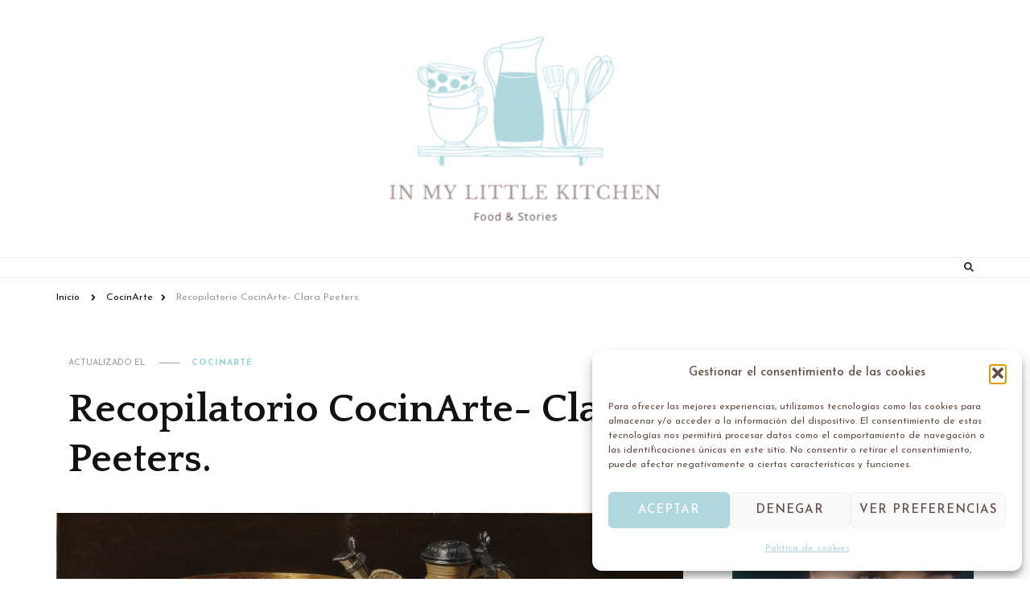

--- FILE ---
content_type: text/html; charset=UTF-8
request_url: https://www.inmylittlekitchen.com/2019/03/recopilatorio-cocinarte-clara-peeters.html?fbclid=IwAR0G7s3uZvp9d5lePofk_EP9UqOigeAWy3DSECE4f4HCt9rwdDubVIINFx0
body_size: 32853
content:
    <!DOCTYPE html>
    <html lang="es">
    <head itemscope itemtype="http://schema.org/WebSite">
	    <meta charset="UTF-8">
    <meta name="viewport" content="width=device-width, initial-scale=1">
    <link rel="profile" href="http://gmpg.org/xfn/11">
    <meta name='robots' content='index, follow, max-image-preview:large, max-snippet:-1, max-video-preview:-1' />

            <script data-no-defer="1" data-ezscrex="false" data-cfasync="false" data-pagespeed-no-defer data-cookieconsent="ignore">
                var ctPublicFunctions = {"_ajax_nonce":"9315081a90","_rest_nonce":"cfa42ae89b","_ajax_url":"\/wp-admin\/admin-ajax.php","_rest_url":"https:\/\/www.inmylittlekitchen.com\/wp-json\/","data__cookies_type":"native","data__ajax_type":"rest","data__bot_detector_enabled":0,"data__frontend_data_log_enabled":1,"cookiePrefix":"","wprocket_detected":false,"host_url":"www.inmylittlekitchen.com","text__ee_click_to_select":"Click to select the whole data","text__ee_original_email":"The complete one is","text__ee_got_it":"Got it","text__ee_blocked":"Bloqueado","text__ee_cannot_connect":"Cannot connect","text__ee_cannot_decode":"Can not decode email. Unknown reason","text__ee_email_decoder":"CleanTalk email decoder","text__ee_wait_for_decoding":"The magic is on the way!","text__ee_decoding_process":"Please wait a few seconds while we decode the contact data."}
            </script>
        
            <script data-no-defer="1" data-ezscrex="false" data-cfasync="false" data-pagespeed-no-defer data-cookieconsent="ignore">
                var ctPublic = {"_ajax_nonce":"9315081a90","settings__forms__check_internal":"0","settings__forms__check_external":"0","settings__forms__force_protection":0,"settings__forms__search_test":"1","settings__forms__wc_add_to_cart":"0","settings__data__bot_detector_enabled":0,"settings__sfw__anti_crawler":0,"blog_home":"https:\/\/www.inmylittlekitchen.com\/","pixel__setting":"3","pixel__enabled":false,"pixel__url":"https:\/\/moderate8-v4.cleantalk.org\/pixel\/7d64c968269aa09904b71c80ad2902c4.gif","data__email_check_before_post":"1","data__email_check_exist_post":0,"data__cookies_type":"native","data__key_is_ok":true,"data__visible_fields_required":true,"wl_brandname":"Anti-Spam by CleanTalk","wl_brandname_short":"CleanTalk","ct_checkjs_key":830251057,"emailEncoderPassKey":"9387e10b68ce3eebb97601b4fe221228","bot_detector_forms_excluded":"W10=","advancedCacheExists":false,"varnishCacheExists":false,"wc_ajax_add_to_cart":false}
            </script>
        
	<!-- This site is optimized with the Yoast SEO plugin v26.7 - https://yoast.com/wordpress/plugins/seo/ -->
	<title>Recopilatorio CocinArte- Clara Peeters. -</title>
	<link rel="canonical" href="https://www.inmylittlekitchen.com/2019/03/recopilatorio-cocinarte-clara-peeters.html" />
	<meta property="og:locale" content="es_ES" />
	<meta property="og:type" content="article" />
	<meta property="og:title" content="Recopilatorio CocinArte- Clara Peeters. -" />
	<meta property="og:description" content="Este mes de marzo las participantes del Reto CocinArte hemos querido rendir homenaje a las mujeres artistas y el cuadro elegido ha sido este&nbsp;Mesa con &hellip;" />
	<meta property="og:url" content="https://www.inmylittlekitchen.com/2019/03/recopilatorio-cocinarte-clara-peeters.html" />
	<meta property="article:published_time" content="2019-03-10T07:00:00+00:00" />
	<meta property="article:modified_time" content="2022-11-28T09:42:18+00:00" />
	<meta property="og:image" content="https://www.inmylittlekitchen.com/wp-content/uploads/2019/03/Mesa2Bcon2Bmantel252Csalero252Ctaza2Bdorada252C2Bpastel252Cjarra252C2Bplato2Bde2Bporcelana2Bcon2Baceitunas2By2Baves2Basadas.jpg" />
	<meta property="og:image:width" content="1600" />
	<meta property="og:image:height" content="1178" />
	<meta property="og:image:type" content="image/jpeg" />
	<meta name="author" content="Maria A.G" />
	<meta name="twitter:card" content="summary_large_image" />
	<meta name="twitter:label1" content="Escrito por" />
	<meta name="twitter:data1" content="Maria A.G" />
	<meta name="twitter:label2" content="Tiempo de lectura" />
	<meta name="twitter:data2" content="4 minutos" />
	<script type="application/ld+json" class="yoast-schema-graph">{"@context":"https://schema.org","@graph":[{"@type":"Article","@id":"https://www.inmylittlekitchen.com/2019/03/recopilatorio-cocinarte-clara-peeters.html#article","isPartOf":{"@id":"https://www.inmylittlekitchen.com/2019/03/recopilatorio-cocinarte-clara-peeters.html"},"author":{"name":"Maria A.G","@id":"https://www.inmylittlekitchen.com/#/schema/person/56e4ccf7212fd6c66cdc83cabf158e9d"},"headline":"Recopilatorio CocinArte- Clara Peeters.","datePublished":"2019-03-10T07:00:00+00:00","dateModified":"2022-11-28T09:42:18+00:00","mainEntityOfPage":{"@id":"https://www.inmylittlekitchen.com/2019/03/recopilatorio-cocinarte-clara-peeters.html"},"wordCount":843,"image":{"@id":"https://www.inmylittlekitchen.com/2019/03/recopilatorio-cocinarte-clara-peeters.html#primaryimage"},"thumbnailUrl":"https://www.inmylittlekitchen.com/wp-content/uploads/2019/03/Mesa2Bcon2Bmantel252Csalero252Ctaza2Bdorada252C2Bpastel252Cjarra252C2Bplato2Bde2Bporcelana2Bcon2Baceitunas2By2Baves2Basadas.jpg","keywords":["CocinArte"],"articleSection":["CocinArte"],"inLanguage":"es"},{"@type":"WebPage","@id":"https://www.inmylittlekitchen.com/2019/03/recopilatorio-cocinarte-clara-peeters.html","url":"https://www.inmylittlekitchen.com/2019/03/recopilatorio-cocinarte-clara-peeters.html","name":"Recopilatorio CocinArte- Clara Peeters. -","isPartOf":{"@id":"https://www.inmylittlekitchen.com/#website"},"primaryImageOfPage":{"@id":"https://www.inmylittlekitchen.com/2019/03/recopilatorio-cocinarte-clara-peeters.html#primaryimage"},"image":{"@id":"https://www.inmylittlekitchen.com/2019/03/recopilatorio-cocinarte-clara-peeters.html#primaryimage"},"thumbnailUrl":"https://www.inmylittlekitchen.com/wp-content/uploads/2019/03/Mesa2Bcon2Bmantel252Csalero252Ctaza2Bdorada252C2Bpastel252Cjarra252C2Bplato2Bde2Bporcelana2Bcon2Baceitunas2By2Baves2Basadas.jpg","datePublished":"2019-03-10T07:00:00+00:00","dateModified":"2022-11-28T09:42:18+00:00","author":{"@id":"https://www.inmylittlekitchen.com/#/schema/person/56e4ccf7212fd6c66cdc83cabf158e9d"},"breadcrumb":{"@id":"https://www.inmylittlekitchen.com/2019/03/recopilatorio-cocinarte-clara-peeters.html#breadcrumb"},"inLanguage":"es","potentialAction":[{"@type":"ReadAction","target":["https://www.inmylittlekitchen.com/2019/03/recopilatorio-cocinarte-clara-peeters.html"]}]},{"@type":"ImageObject","inLanguage":"es","@id":"https://www.inmylittlekitchen.com/2019/03/recopilatorio-cocinarte-clara-peeters.html#primaryimage","url":"https://www.inmylittlekitchen.com/wp-content/uploads/2019/03/Mesa2Bcon2Bmantel252Csalero252Ctaza2Bdorada252C2Bpastel252Cjarra252C2Bplato2Bde2Bporcelana2Bcon2Baceitunas2By2Baves2Basadas.jpg","contentUrl":"https://www.inmylittlekitchen.com/wp-content/uploads/2019/03/Mesa2Bcon2Bmantel252Csalero252Ctaza2Bdorada252C2Bpastel252Cjarra252C2Bplato2Bde2Bporcelana2Bcon2Baceitunas2By2Baves2Basadas.jpg","width":1600,"height":1178},{"@type":"BreadcrumbList","@id":"https://www.inmylittlekitchen.com/2019/03/recopilatorio-cocinarte-clara-peeters.html#breadcrumb","itemListElement":[{"@type":"ListItem","position":1,"name":"Portada","item":"https://www.inmylittlekitchen.com/"},{"@type":"ListItem","position":2,"name":"Recopilatorio CocinArte- Clara Peeters."}]},{"@type":"WebSite","@id":"https://www.inmylittlekitchen.com/#website","url":"https://www.inmylittlekitchen.com/","name":"","description":"","potentialAction":[{"@type":"SearchAction","target":{"@type":"EntryPoint","urlTemplate":"https://www.inmylittlekitchen.com/?s={search_term_string}"},"query-input":{"@type":"PropertyValueSpecification","valueRequired":true,"valueName":"search_term_string"}}],"inLanguage":"es"},{"@type":"Person","@id":"https://www.inmylittlekitchen.com/#/schema/person/56e4ccf7212fd6c66cdc83cabf158e9d","name":"Maria A.G","image":{"@type":"ImageObject","inLanguage":"es","@id":"https://www.inmylittlekitchen.com/#/schema/person/image/","url":"https://secure.gravatar.com/avatar/?s=96&#038;d=mm&#038;r=g","contentUrl":"https://secure.gravatar.com/avatar/?s=96&#038;d=mm&#038;r=g","caption":"Maria A.G"},"url":"https://www.inmylittlekitchen.com/author/07363132700880732009"}]}</script>
	<!-- / Yoast SEO plugin. -->


<script type='application/javascript'  id='pys-version-script'>console.log('PixelYourSite Free version 11.1.5.2');</script>
<link rel='dns-prefetch' href='//www.googletagmanager.com' />
<link rel='dns-prefetch' href='//fonts.googleapis.com' />
<link rel='dns-prefetch' href='//pagead2.googlesyndication.com' />
<link rel="alternate" type="application/rss+xml" title=" &raquo; Feed" href="https://www.inmylittlekitchen.com/feed" />
<link rel="alternate" type="application/rss+xml" title=" &raquo; Feed de los comentarios" href="https://www.inmylittlekitchen.com/comments/feed" />
<link rel="alternate" type="application/rss+xml" title=" &raquo; Comentario Recopilatorio CocinArte- Clara Peeters. del feed" href="https://www.inmylittlekitchen.com/2019/03/recopilatorio-cocinarte-clara-peeters.html/feed" />
<link rel="alternate" title="oEmbed (JSON)" type="application/json+oembed" href="https://www.inmylittlekitchen.com/wp-json/oembed/1.0/embed?url=https%3A%2F%2Fwww.inmylittlekitchen.com%2F2019%2F03%2Frecopilatorio-cocinarte-clara-peeters.html" />
<link rel="alternate" title="oEmbed (XML)" type="text/xml+oembed" href="https://www.inmylittlekitchen.com/wp-json/oembed/1.0/embed?url=https%3A%2F%2Fwww.inmylittlekitchen.com%2F2019%2F03%2Frecopilatorio-cocinarte-clara-peeters.html&#038;format=xml" />
<style id='wp-img-auto-sizes-contain-inline-css' type='text/css'>
img:is([sizes=auto i],[sizes^="auto," i]){contain-intrinsic-size:3000px 1500px}
/*# sourceURL=wp-img-auto-sizes-contain-inline-css */
</style>
<style id='wp-emoji-styles-inline-css' type='text/css'>

	img.wp-smiley, img.emoji {
		display: inline !important;
		border: none !important;
		box-shadow: none !important;
		height: 1em !important;
		width: 1em !important;
		margin: 0 0.07em !important;
		vertical-align: -0.1em !important;
		background: none !important;
		padding: 0 !important;
	}
/*# sourceURL=wp-emoji-styles-inline-css */
</style>
<style id='wp-block-library-inline-css' type='text/css'>
:root{--wp-block-synced-color:#7a00df;--wp-block-synced-color--rgb:122,0,223;--wp-bound-block-color:var(--wp-block-synced-color);--wp-editor-canvas-background:#ddd;--wp-admin-theme-color:#007cba;--wp-admin-theme-color--rgb:0,124,186;--wp-admin-theme-color-darker-10:#006ba1;--wp-admin-theme-color-darker-10--rgb:0,107,160.5;--wp-admin-theme-color-darker-20:#005a87;--wp-admin-theme-color-darker-20--rgb:0,90,135;--wp-admin-border-width-focus:2px}@media (min-resolution:192dpi){:root{--wp-admin-border-width-focus:1.5px}}.wp-element-button{cursor:pointer}:root .has-very-light-gray-background-color{background-color:#eee}:root .has-very-dark-gray-background-color{background-color:#313131}:root .has-very-light-gray-color{color:#eee}:root .has-very-dark-gray-color{color:#313131}:root .has-vivid-green-cyan-to-vivid-cyan-blue-gradient-background{background:linear-gradient(135deg,#00d084,#0693e3)}:root .has-purple-crush-gradient-background{background:linear-gradient(135deg,#34e2e4,#4721fb 50%,#ab1dfe)}:root .has-hazy-dawn-gradient-background{background:linear-gradient(135deg,#faaca8,#dad0ec)}:root .has-subdued-olive-gradient-background{background:linear-gradient(135deg,#fafae1,#67a671)}:root .has-atomic-cream-gradient-background{background:linear-gradient(135deg,#fdd79a,#004a59)}:root .has-nightshade-gradient-background{background:linear-gradient(135deg,#330968,#31cdcf)}:root .has-midnight-gradient-background{background:linear-gradient(135deg,#020381,#2874fc)}:root{--wp--preset--font-size--normal:16px;--wp--preset--font-size--huge:42px}.has-regular-font-size{font-size:1em}.has-larger-font-size{font-size:2.625em}.has-normal-font-size{font-size:var(--wp--preset--font-size--normal)}.has-huge-font-size{font-size:var(--wp--preset--font-size--huge)}.has-text-align-center{text-align:center}.has-text-align-left{text-align:left}.has-text-align-right{text-align:right}.has-fit-text{white-space:nowrap!important}#end-resizable-editor-section{display:none}.aligncenter{clear:both}.items-justified-left{justify-content:flex-start}.items-justified-center{justify-content:center}.items-justified-right{justify-content:flex-end}.items-justified-space-between{justify-content:space-between}.screen-reader-text{border:0;clip-path:inset(50%);height:1px;margin:-1px;overflow:hidden;padding:0;position:absolute;width:1px;word-wrap:normal!important}.screen-reader-text:focus{background-color:#ddd;clip-path:none;color:#444;display:block;font-size:1em;height:auto;left:5px;line-height:normal;padding:15px 23px 14px;text-decoration:none;top:5px;width:auto;z-index:100000}html :where(.has-border-color){border-style:solid}html :where([style*=border-top-color]){border-top-style:solid}html :where([style*=border-right-color]){border-right-style:solid}html :where([style*=border-bottom-color]){border-bottom-style:solid}html :where([style*=border-left-color]){border-left-style:solid}html :where([style*=border-width]){border-style:solid}html :where([style*=border-top-width]){border-top-style:solid}html :where([style*=border-right-width]){border-right-style:solid}html :where([style*=border-bottom-width]){border-bottom-style:solid}html :where([style*=border-left-width]){border-left-style:solid}html :where(img[class*=wp-image-]){height:auto;max-width:100%}:where(figure){margin:0 0 1em}html :where(.is-position-sticky){--wp-admin--admin-bar--position-offset:var(--wp-admin--admin-bar--height,0px)}@media screen and (max-width:600px){html :where(.is-position-sticky){--wp-admin--admin-bar--position-offset:0px}}

/*# sourceURL=wp-block-library-inline-css */
</style><style id='global-styles-inline-css' type='text/css'>
:root{--wp--preset--aspect-ratio--square: 1;--wp--preset--aspect-ratio--4-3: 4/3;--wp--preset--aspect-ratio--3-4: 3/4;--wp--preset--aspect-ratio--3-2: 3/2;--wp--preset--aspect-ratio--2-3: 2/3;--wp--preset--aspect-ratio--16-9: 16/9;--wp--preset--aspect-ratio--9-16: 9/16;--wp--preset--color--black: #000000;--wp--preset--color--cyan-bluish-gray: #abb8c3;--wp--preset--color--white: #ffffff;--wp--preset--color--pale-pink: #f78da7;--wp--preset--color--vivid-red: #cf2e2e;--wp--preset--color--luminous-vivid-orange: #ff6900;--wp--preset--color--luminous-vivid-amber: #fcb900;--wp--preset--color--light-green-cyan: #7bdcb5;--wp--preset--color--vivid-green-cyan: #00d084;--wp--preset--color--pale-cyan-blue: #8ed1fc;--wp--preset--color--vivid-cyan-blue: #0693e3;--wp--preset--color--vivid-purple: #9b51e0;--wp--preset--gradient--vivid-cyan-blue-to-vivid-purple: linear-gradient(135deg,rgb(6,147,227) 0%,rgb(155,81,224) 100%);--wp--preset--gradient--light-green-cyan-to-vivid-green-cyan: linear-gradient(135deg,rgb(122,220,180) 0%,rgb(0,208,130) 100%);--wp--preset--gradient--luminous-vivid-amber-to-luminous-vivid-orange: linear-gradient(135deg,rgb(252,185,0) 0%,rgb(255,105,0) 100%);--wp--preset--gradient--luminous-vivid-orange-to-vivid-red: linear-gradient(135deg,rgb(255,105,0) 0%,rgb(207,46,46) 100%);--wp--preset--gradient--very-light-gray-to-cyan-bluish-gray: linear-gradient(135deg,rgb(238,238,238) 0%,rgb(169,184,195) 100%);--wp--preset--gradient--cool-to-warm-spectrum: linear-gradient(135deg,rgb(74,234,220) 0%,rgb(151,120,209) 20%,rgb(207,42,186) 40%,rgb(238,44,130) 60%,rgb(251,105,98) 80%,rgb(254,248,76) 100%);--wp--preset--gradient--blush-light-purple: linear-gradient(135deg,rgb(255,206,236) 0%,rgb(152,150,240) 100%);--wp--preset--gradient--blush-bordeaux: linear-gradient(135deg,rgb(254,205,165) 0%,rgb(254,45,45) 50%,rgb(107,0,62) 100%);--wp--preset--gradient--luminous-dusk: linear-gradient(135deg,rgb(255,203,112) 0%,rgb(199,81,192) 50%,rgb(65,88,208) 100%);--wp--preset--gradient--pale-ocean: linear-gradient(135deg,rgb(255,245,203) 0%,rgb(182,227,212) 50%,rgb(51,167,181) 100%);--wp--preset--gradient--electric-grass: linear-gradient(135deg,rgb(202,248,128) 0%,rgb(113,206,126) 100%);--wp--preset--gradient--midnight: linear-gradient(135deg,rgb(2,3,129) 0%,rgb(40,116,252) 100%);--wp--preset--font-size--small: 13px;--wp--preset--font-size--medium: 20px;--wp--preset--font-size--large: 36px;--wp--preset--font-size--x-large: 42px;--wp--preset--spacing--20: 0.44rem;--wp--preset--spacing--30: 0.67rem;--wp--preset--spacing--40: 1rem;--wp--preset--spacing--50: 1.5rem;--wp--preset--spacing--60: 2.25rem;--wp--preset--spacing--70: 3.38rem;--wp--preset--spacing--80: 5.06rem;--wp--preset--shadow--natural: 6px 6px 9px rgba(0, 0, 0, 0.2);--wp--preset--shadow--deep: 12px 12px 50px rgba(0, 0, 0, 0.4);--wp--preset--shadow--sharp: 6px 6px 0px rgba(0, 0, 0, 0.2);--wp--preset--shadow--outlined: 6px 6px 0px -3px rgb(255, 255, 255), 6px 6px rgb(0, 0, 0);--wp--preset--shadow--crisp: 6px 6px 0px rgb(0, 0, 0);}:where(.is-layout-flex){gap: 0.5em;}:where(.is-layout-grid){gap: 0.5em;}body .is-layout-flex{display: flex;}.is-layout-flex{flex-wrap: wrap;align-items: center;}.is-layout-flex > :is(*, div){margin: 0;}body .is-layout-grid{display: grid;}.is-layout-grid > :is(*, div){margin: 0;}:where(.wp-block-columns.is-layout-flex){gap: 2em;}:where(.wp-block-columns.is-layout-grid){gap: 2em;}:where(.wp-block-post-template.is-layout-flex){gap: 1.25em;}:where(.wp-block-post-template.is-layout-grid){gap: 1.25em;}.has-black-color{color: var(--wp--preset--color--black) !important;}.has-cyan-bluish-gray-color{color: var(--wp--preset--color--cyan-bluish-gray) !important;}.has-white-color{color: var(--wp--preset--color--white) !important;}.has-pale-pink-color{color: var(--wp--preset--color--pale-pink) !important;}.has-vivid-red-color{color: var(--wp--preset--color--vivid-red) !important;}.has-luminous-vivid-orange-color{color: var(--wp--preset--color--luminous-vivid-orange) !important;}.has-luminous-vivid-amber-color{color: var(--wp--preset--color--luminous-vivid-amber) !important;}.has-light-green-cyan-color{color: var(--wp--preset--color--light-green-cyan) !important;}.has-vivid-green-cyan-color{color: var(--wp--preset--color--vivid-green-cyan) !important;}.has-pale-cyan-blue-color{color: var(--wp--preset--color--pale-cyan-blue) !important;}.has-vivid-cyan-blue-color{color: var(--wp--preset--color--vivid-cyan-blue) !important;}.has-vivid-purple-color{color: var(--wp--preset--color--vivid-purple) !important;}.has-black-background-color{background-color: var(--wp--preset--color--black) !important;}.has-cyan-bluish-gray-background-color{background-color: var(--wp--preset--color--cyan-bluish-gray) !important;}.has-white-background-color{background-color: var(--wp--preset--color--white) !important;}.has-pale-pink-background-color{background-color: var(--wp--preset--color--pale-pink) !important;}.has-vivid-red-background-color{background-color: var(--wp--preset--color--vivid-red) !important;}.has-luminous-vivid-orange-background-color{background-color: var(--wp--preset--color--luminous-vivid-orange) !important;}.has-luminous-vivid-amber-background-color{background-color: var(--wp--preset--color--luminous-vivid-amber) !important;}.has-light-green-cyan-background-color{background-color: var(--wp--preset--color--light-green-cyan) !important;}.has-vivid-green-cyan-background-color{background-color: var(--wp--preset--color--vivid-green-cyan) !important;}.has-pale-cyan-blue-background-color{background-color: var(--wp--preset--color--pale-cyan-blue) !important;}.has-vivid-cyan-blue-background-color{background-color: var(--wp--preset--color--vivid-cyan-blue) !important;}.has-vivid-purple-background-color{background-color: var(--wp--preset--color--vivid-purple) !important;}.has-black-border-color{border-color: var(--wp--preset--color--black) !important;}.has-cyan-bluish-gray-border-color{border-color: var(--wp--preset--color--cyan-bluish-gray) !important;}.has-white-border-color{border-color: var(--wp--preset--color--white) !important;}.has-pale-pink-border-color{border-color: var(--wp--preset--color--pale-pink) !important;}.has-vivid-red-border-color{border-color: var(--wp--preset--color--vivid-red) !important;}.has-luminous-vivid-orange-border-color{border-color: var(--wp--preset--color--luminous-vivid-orange) !important;}.has-luminous-vivid-amber-border-color{border-color: var(--wp--preset--color--luminous-vivid-amber) !important;}.has-light-green-cyan-border-color{border-color: var(--wp--preset--color--light-green-cyan) !important;}.has-vivid-green-cyan-border-color{border-color: var(--wp--preset--color--vivid-green-cyan) !important;}.has-pale-cyan-blue-border-color{border-color: var(--wp--preset--color--pale-cyan-blue) !important;}.has-vivid-cyan-blue-border-color{border-color: var(--wp--preset--color--vivid-cyan-blue) !important;}.has-vivid-purple-border-color{border-color: var(--wp--preset--color--vivid-purple) !important;}.has-vivid-cyan-blue-to-vivid-purple-gradient-background{background: var(--wp--preset--gradient--vivid-cyan-blue-to-vivid-purple) !important;}.has-light-green-cyan-to-vivid-green-cyan-gradient-background{background: var(--wp--preset--gradient--light-green-cyan-to-vivid-green-cyan) !important;}.has-luminous-vivid-amber-to-luminous-vivid-orange-gradient-background{background: var(--wp--preset--gradient--luminous-vivid-amber-to-luminous-vivid-orange) !important;}.has-luminous-vivid-orange-to-vivid-red-gradient-background{background: var(--wp--preset--gradient--luminous-vivid-orange-to-vivid-red) !important;}.has-very-light-gray-to-cyan-bluish-gray-gradient-background{background: var(--wp--preset--gradient--very-light-gray-to-cyan-bluish-gray) !important;}.has-cool-to-warm-spectrum-gradient-background{background: var(--wp--preset--gradient--cool-to-warm-spectrum) !important;}.has-blush-light-purple-gradient-background{background: var(--wp--preset--gradient--blush-light-purple) !important;}.has-blush-bordeaux-gradient-background{background: var(--wp--preset--gradient--blush-bordeaux) !important;}.has-luminous-dusk-gradient-background{background: var(--wp--preset--gradient--luminous-dusk) !important;}.has-pale-ocean-gradient-background{background: var(--wp--preset--gradient--pale-ocean) !important;}.has-electric-grass-gradient-background{background: var(--wp--preset--gradient--electric-grass) !important;}.has-midnight-gradient-background{background: var(--wp--preset--gradient--midnight) !important;}.has-small-font-size{font-size: var(--wp--preset--font-size--small) !important;}.has-medium-font-size{font-size: var(--wp--preset--font-size--medium) !important;}.has-large-font-size{font-size: var(--wp--preset--font-size--large) !important;}.has-x-large-font-size{font-size: var(--wp--preset--font-size--x-large) !important;}
/*# sourceURL=global-styles-inline-css */
</style>

<link rel='stylesheet' id='swiper-css-css' href='https://www.inmylittlekitchen.com/wp-content/plugins/instagram-widget-by-wpzoom/dist/styles/library/swiper.css?ver=7.4.1' type='text/css' media='all' />
<link rel='stylesheet' id='dashicons-css' href='https://www.inmylittlekitchen.com/wp-includes/css/dashicons.min.css?ver=6.9' type='text/css' media='all' />
<link rel='stylesheet' id='magnific-popup-css' href='https://www.inmylittlekitchen.com/wp-content/plugins/instagram-widget-by-wpzoom/dist/styles/library/magnific-popup.css?ver=2.3.2' type='text/css' media='all' />
<link rel='stylesheet' id='wpz-insta_block-frontend-style-css' href='https://www.inmylittlekitchen.com/wp-content/plugins/instagram-widget-by-wpzoom/dist/styles/frontend/index.css?ver=css-4b331c57b581' type='text/css' media='all' />
<style id='classic-theme-styles-inline-css' type='text/css'>
/*! This file is auto-generated */
.wp-block-button__link{color:#fff;background-color:#32373c;border-radius:9999px;box-shadow:none;text-decoration:none;padding:calc(.667em + 2px) calc(1.333em + 2px);font-size:1.125em}.wp-block-file__button{background:#32373c;color:#fff;text-decoration:none}
/*# sourceURL=/wp-includes/css/classic-themes.min.css */
</style>
<link rel='stylesheet' id='blossom-recipe-maker-css' href='https://www.inmylittlekitchen.com/wp-content/plugins/blossom-recipe-maker/public/css/blossom-recipe-public.css?ver=1.0.11' type='text/css' media='all' />
<link rel='stylesheet' id='blossom-recipe-makerowl-carousel-css' href='https://www.inmylittlekitchen.com/wp-content/plugins/blossom-recipe-maker/public/css/owl.carousel.min.css?ver=2.3.4' type='text/css' media='all' />
<link rel='stylesheet' id='blossom-recipe-makerowl-carousel-default-css' href='https://www.inmylittlekitchen.com/wp-content/plugins/blossom-recipe-maker/public/css/owl.theme.default.min.css?ver=2.3.4' type='text/css' media='all' />
<link rel='stylesheet' id='blossomthemes-email-newsletter-css' href='https://www.inmylittlekitchen.com/wp-content/plugins/blossomthemes-email-newsletter/public/css/blossomthemes-email-newsletter-public.min.css?ver=2.2.10' type='text/css' media='all' />
<link rel='stylesheet' id='blossomthemes-instagram-feed-css' href='https://www.inmylittlekitchen.com/wp-content/plugins/blossomthemes-instagram-feed/public/css/blossomthemes-instagram-feed-public.css?ver=2.0.5' type='text/css' media='all' />
<link rel='stylesheet' id='blossomthemes-toolkit-css' href='https://www.inmylittlekitchen.com/wp-content/plugins/blossomthemes-toolkit/public/css/blossomthemes-toolkit-public.min.css?ver=2.2.7' type='text/css' media='all' />
<link rel='stylesheet' id='cleantalk-public-css-css' href='https://www.inmylittlekitchen.com/wp-content/plugins/cleantalk-spam-protect/css/cleantalk-public.min.css?ver=6.70.1_1766312892' type='text/css' media='all' />
<link rel='stylesheet' id='cleantalk-email-decoder-css-css' href='https://www.inmylittlekitchen.com/wp-content/plugins/cleantalk-spam-protect/css/cleantalk-email-decoder.min.css?ver=6.70.1_1766312892' type='text/css' media='all' />
<link rel='stylesheet' id='delicious-recipe-global-styles-css' href='https://www.inmylittlekitchen.com/wp-content/plugins/delicious-recipes/assets/build/wpdGlobal.css?ver=1768147783' type='text/css' media='all' />
<link rel='stylesheet' id='cmplz-general-css' href='https://www.inmylittlekitchen.com/wp-content/plugins/complianz-gdpr/assets/css/cookieblocker.min.css?ver=1766312895' type='text/css' media='all' />
<link rel='stylesheet' id='owl-carousel-css' href='https://www.inmylittlekitchen.com/wp-content/themes/vilva/css/owl.carousel.min.css?ver=2.3.4' type='text/css' media='all' />
<link rel='stylesheet' id='vilva-google-fonts-css' href='https://fonts.googleapis.com/css?family=Josefin+Sans%3A100%2C200%2C300%2Cregular%2C500%2C600%2C700%2C100italic%2C200italic%2C300italic%2Citalic%2C500italic%2C600italic%2C700italic%7CQuattrocento%3Aregular%2C700%7CEB+Garamond%3Aregular' type='text/css' media='all' />
<link rel='stylesheet' id='yummy-recipe-parent-style-css' href='https://www.inmylittlekitchen.com/wp-content/themes/vilva/style.css?ver=6.9' type='text/css' media='all' />
<link rel='stylesheet' id='animate-css' href='https://www.inmylittlekitchen.com/wp-content/themes/vilva/css/animate.min.css?ver=3.5.2' type='text/css' media='all' />
<link rel='stylesheet' id='vilva-css' href='https://www.inmylittlekitchen.com/wp-content/themes/yummy-recipe/style.css?ver=1.0.2' type='text/css' media='all' />
<link rel='stylesheet' id='vilva-gutenberg-css' href='https://www.inmylittlekitchen.com/wp-content/themes/vilva/css/gutenberg.min.css?ver=1.0.2' type='text/css' media='all' />
<script type="text/javascript" id="jquery-core-js-extra">
/* <![CDATA[ */
var bten_ajax_data = {"ajaxurl":"https://www.inmylittlekitchen.com/wp-admin/admin-ajax.php"};
//# sourceURL=jquery-core-js-extra
/* ]]> */
</script>
<script type="text/javascript" src="https://www.inmylittlekitchen.com/wp-includes/js/jquery/jquery.min.js?ver=3.7.1" id="jquery-core-js"></script>
<script type="text/javascript" src="https://www.inmylittlekitchen.com/wp-includes/js/jquery/jquery-migrate.min.js?ver=3.4.1" id="jquery-migrate-js"></script>
<script type="text/javascript" src="https://www.inmylittlekitchen.com/wp-includes/js/underscore.min.js?ver=1.13.7" id="underscore-js"></script>
<script type="text/javascript" id="wp-util-js-extra">
/* <![CDATA[ */
var _wpUtilSettings = {"ajax":{"url":"/wp-admin/admin-ajax.php"}};
//# sourceURL=wp-util-js-extra
/* ]]> */
</script>
<script type="text/javascript" src="https://www.inmylittlekitchen.com/wp-includes/js/wp-util.min.js?ver=6.9" id="wp-util-js"></script>
<script type="text/javascript" src="https://www.inmylittlekitchen.com/wp-content/plugins/instagram-widget-by-wpzoom/dist/scripts/library/magnific-popup.js?ver=1768730082" id="magnific-popup-js"></script>
<script type="text/javascript" src="https://www.inmylittlekitchen.com/wp-content/plugins/cleantalk-spam-protect/js/apbct-public-bundle_gathering.min.js?ver=6.70.1_1766312892" id="apbct-public-bundle_gathering.min-js-js"></script>
<script type="text/javascript" src="https://www.inmylittlekitchen.com/wp-content/plugins/instagram-widget-by-wpzoom/dist/scripts/library/swiper.js?ver=7.4.1" id="swiper-js-js"></script>
<script type="text/javascript" src="https://www.inmylittlekitchen.com/wp-content/plugins/instagram-widget-by-wpzoom/dist/scripts/frontend/block.js?ver=6c9dcb21b2da662ca82d" id="wpz-insta_block-frontend-script-js"></script>
<script data-service="facebook" data-category="marketing" type="text/plain" data-cmplz-src="https://www.inmylittlekitchen.com/wp-content/plugins/pixelyoursite/dist/scripts/jquery.bind-first-0.2.3.min.js?ver=0.2.3" id="jquery-bind-first-js"></script>
<script data-service="facebook" data-category="marketing" type="text/plain" data-cmplz-src="https://www.inmylittlekitchen.com/wp-content/plugins/pixelyoursite/dist/scripts/js.cookie-2.1.3.min.js?ver=2.1.3" id="js-cookie-pys-js"></script>
<script data-service="facebook" data-category="marketing" type="text/plain" data-cmplz-src="https://www.inmylittlekitchen.com/wp-content/plugins/pixelyoursite/dist/scripts/tld.min.js?ver=2.3.1" id="js-tld-js"></script>
<script data-service="facebook" data-category="marketing" type="text/plain" id="pys-js-extra">
/* <![CDATA[ */
var pysOptions = {"staticEvents":[],"dynamicEvents":[],"triggerEvents":[],"triggerEventTypes":[],"debug":"","siteUrl":"https://www.inmylittlekitchen.com","ajaxUrl":"https://www.inmylittlekitchen.com/wp-admin/admin-ajax.php","ajax_event":"58db7bafc9","enable_remove_download_url_param":"1","cookie_duration":"7","last_visit_duration":"60","enable_success_send_form":"","ajaxForServerEvent":"1","ajaxForServerStaticEvent":"1","useSendBeacon":"1","send_external_id":"1","external_id_expire":"180","track_cookie_for_subdomains":"1","google_consent_mode":"1","gdpr":{"ajax_enabled":false,"all_disabled_by_api":false,"facebook_disabled_by_api":false,"analytics_disabled_by_api":false,"google_ads_disabled_by_api":false,"pinterest_disabled_by_api":false,"bing_disabled_by_api":false,"reddit_disabled_by_api":false,"externalID_disabled_by_api":false,"facebook_prior_consent_enabled":true,"analytics_prior_consent_enabled":true,"google_ads_prior_consent_enabled":null,"pinterest_prior_consent_enabled":true,"bing_prior_consent_enabled":true,"cookiebot_integration_enabled":false,"cookiebot_facebook_consent_category":"marketing","cookiebot_analytics_consent_category":"statistics","cookiebot_tiktok_consent_category":"marketing","cookiebot_google_ads_consent_category":"marketing","cookiebot_pinterest_consent_category":"marketing","cookiebot_bing_consent_category":"marketing","consent_magic_integration_enabled":false,"real_cookie_banner_integration_enabled":false,"cookie_notice_integration_enabled":false,"cookie_law_info_integration_enabled":false,"analytics_storage":{"enabled":true,"value":"granted","filter":false},"ad_storage":{"enabled":true,"value":"granted","filter":false},"ad_user_data":{"enabled":true,"value":"granted","filter":false},"ad_personalization":{"enabled":true,"value":"granted","filter":false}},"cookie":{"disabled_all_cookie":false,"disabled_start_session_cookie":false,"disabled_advanced_form_data_cookie":false,"disabled_landing_page_cookie":false,"disabled_first_visit_cookie":false,"disabled_trafficsource_cookie":false,"disabled_utmTerms_cookie":false,"disabled_utmId_cookie":false},"tracking_analytics":{"TrafficSource":"direct","TrafficLanding":"undefined","TrafficUtms":[],"TrafficUtmsId":[]},"GATags":{"ga_datalayer_type":"default","ga_datalayer_name":"dataLayerPYS"},"woo":{"enabled":false},"edd":{"enabled":false},"cache_bypass":"1769102614"};
//# sourceURL=pys-js-extra
/* ]]> */
</script>
<script data-service="facebook" data-category="marketing" type="text/plain" data-cmplz-src="https://www.inmylittlekitchen.com/wp-content/plugins/pixelyoursite/dist/scripts/public.js?ver=11.1.5.2" id="pys-js"></script>

<!-- Fragmento de código de la etiqueta de Google (gtag.js) añadida por Site Kit -->
<!-- Fragmento de código de Google Analytics añadido por Site Kit -->
<script type="text/javascript" src="https://www.googletagmanager.com/gtag/js?id=GT-M3VPT9R" id="google_gtagjs-js" async></script>
<script type="text/javascript" id="google_gtagjs-js-after">
/* <![CDATA[ */
window.dataLayer = window.dataLayer || [];function gtag(){dataLayer.push(arguments);}
gtag("set","linker",{"domains":["www.inmylittlekitchen.com"]});
gtag("js", new Date());
gtag("set", "developer_id.dZTNiMT", true);
gtag("config", "GT-M3VPT9R");
//# sourceURL=google_gtagjs-js-after
/* ]]> */
</script>
<link rel="https://api.w.org/" href="https://www.inmylittlekitchen.com/wp-json/" /><link rel="alternate" title="JSON" type="application/json" href="https://www.inmylittlekitchen.com/wp-json/wp/v2/posts/1299" /><link rel="EditURI" type="application/rsd+xml" title="RSD" href="https://www.inmylittlekitchen.com/xmlrpc.php?rsd" />
<meta name="generator" content="WordPress 6.9" />
<link rel='shortlink' href='https://www.inmylittlekitchen.com/?p=1299' />
<link rel="preload" href="https://www.inmylittlekitchen.com/wp-content/uploads/2019/03/Mesa2Bcon2Bmantel252Csalero252Ctaza2Bdorada252C2Bpastel252Cjarra252C2Bplato2Bde2Bporcelana2Bcon2Baceitunas2By2Baves2Basadas-1024x754.jpg" as="image"><meta name="generator" content="Site Kit by Google 1.170.0" /><meta name="encatena-verify-code" content="bdfb78362add1dda191f77a5b16c6124"/>
<meta name="wearecontent-verify-code" content="6a05f5d38830e55a738120b2df8acadaa7dd4c4d"/>
			<style>.cmplz-hidden {
					display: none !important;
				}</style>
<!-- Metaetiquetas de Google AdSense añadidas por Site Kit -->
<meta name="google-adsense-platform-account" content="ca-host-pub-2644536267352236">
<meta name="google-adsense-platform-domain" content="sitekit.withgoogle.com">
<!-- Acabar con las metaetiquetas de Google AdSense añadidas por Site Kit -->
<script type='application/javascript' id='pys-config-warning-script'>console.warn('PixelYourSite: no pixel configured.');</script>

<!-- Fragmento de código de Google Adsense añadido por Site Kit -->
<script type="text/javascript" async="async" src="https://pagead2.googlesyndication.com/pagead/js/adsbygoogle.js?client=ca-pub-3319139545845071&amp;host=ca-host-pub-2644536267352236" crossorigin="anonymous"></script>

<!-- Final del fragmento de código de Google Adsense añadido por Site Kit -->
<style type='text/css' media='all'>     
    .content-newsletter .blossomthemes-email-newsletter-wrapper.bg-img:after,
    .widget_blossomthemes_email_newsletter_widget .blossomthemes-email-newsletter-wrapper:after{
        background: rgba(152, 211, 212, 0.8);    }
    
    /*Typography*/

    body,
    button,
    input,
    select,
    optgroup,
    textarea{
        font-family : Josefin Sans;
        font-size   : 16px;        
    }

    :root {
        --primary-font: Josefin Sans;
        --secondary-font: Quattrocento;
        --primary-color: #98d3d4;
        --primary-color-rgb: 152, 211, 212;
    }
    
    .site-branding .site-title-wrap .site-title{
        font-size   : 57px;
        font-family : EB Garamond;
        font-weight : 400;
        font-style  : normal;
    }
    
    .site-branding .site-title-wrap .site-title a{
        color: #000000;
    }
    
    .custom-logo-link img{
        width: 1000px;
        max-width: 100%;
    }

    .comment-body .reply .comment-reply-link:hover:before {
        background-image: url('data:image/svg+xml; utf-8, <svg xmlns="http://www.w3.org/2000/svg" width="18" height="15" viewBox="0 0 18 15"><path d="M934,147.2a11.941,11.941,0,0,1,7.5,3.7,16.063,16.063,0,0,1,3.5,7.3c-2.4-3.4-6.1-5.1-11-5.1v4.1l-7-7,7-7Z" transform="translate(-927 -143.2)" fill="%2398d3d4"/></svg>');
    }

    .site-header.style-five .header-mid .search-form .search-submit:hover {
        background-image: url('data:image/svg+xml; utf-8, <svg xmlns="http://www.w3.org/2000/svg" viewBox="0 0 512 512"><path fill="%2398d3d4" d="M508.5 468.9L387.1 347.5c-2.3-2.3-5.3-3.5-8.5-3.5h-13.2c31.5-36.5 50.6-84 50.6-136C416 93.1 322.9 0 208 0S0 93.1 0 208s93.1 208 208 208c52 0 99.5-19.1 136-50.6v13.2c0 3.2 1.3 6.2 3.5 8.5l121.4 121.4c4.7 4.7 12.3 4.7 17 0l22.6-22.6c4.7-4.7 4.7-12.3 0-17zM208 368c-88.4 0-160-71.6-160-160S119.6 48 208 48s160 71.6 160 160-71.6 160-160 160z"></path></svg>');
    }

    .site-header.style-seven .header-bottom .search-form .search-submit:hover {
        background-image: url('data:image/svg+xml; utf-8, <svg xmlns="http://www.w3.org/2000/svg" viewBox="0 0 512 512"><path fill="%2398d3d4" d="M508.5 468.9L387.1 347.5c-2.3-2.3-5.3-3.5-8.5-3.5h-13.2c31.5-36.5 50.6-84 50.6-136C416 93.1 322.9 0 208 0S0 93.1 0 208s93.1 208 208 208c52 0 99.5-19.1 136-50.6v13.2c0 3.2 1.3 6.2 3.5 8.5l121.4 121.4c4.7 4.7 12.3 4.7 17 0l22.6-22.6c4.7-4.7 4.7-12.3 0-17zM208 368c-88.4 0-160-71.6-160-160S119.6 48 208 48s160 71.6 160 160-71.6 160-160 160z"></path></svg>');
    }

    .site-header.style-fourteen .search-form .search-submit:hover {
        background-image: url('data:image/svg+xml; utf-8, <svg xmlns="http://www.w3.org/2000/svg" viewBox="0 0 512 512"><path fill="%2398d3d4" d="M508.5 468.9L387.1 347.5c-2.3-2.3-5.3-3.5-8.5-3.5h-13.2c31.5-36.5 50.6-84 50.6-136C416 93.1 322.9 0 208 0S0 93.1 0 208s93.1 208 208 208c52 0 99.5-19.1 136-50.6v13.2c0 3.2 1.3 6.2 3.5 8.5l121.4 121.4c4.7 4.7 12.3 4.7 17 0l22.6-22.6c4.7-4.7 4.7-12.3 0-17zM208 368c-88.4 0-160-71.6-160-160S119.6 48 208 48s160 71.6 160 160-71.6 160-160 160z"></path></svg>');
    }

    .search-results .content-area > .page-header .search-submit:hover {
        background-image: url('data:image/svg+xml; utf-8, <svg xmlns="http://www.w3.org/2000/svg" viewBox="0 0 512 512"><path fill="%2398d3d4" d="M508.5 468.9L387.1 347.5c-2.3-2.3-5.3-3.5-8.5-3.5h-13.2c31.5-36.5 50.6-84 50.6-136C416 93.1 322.9 0 208 0S0 93.1 0 208s93.1 208 208 208c52 0 99.5-19.1 136-50.6v13.2c0 3.2 1.3 6.2 3.5 8.5l121.4 121.4c4.7 4.7 12.3 4.7 17 0l22.6-22.6c4.7-4.7 4.7-12.3 0-17zM208 368c-88.4 0-160-71.6-160-160S119.6 48 208 48s160 71.6 160 160-71.6 160-160 160z"></path></svg>');
    }
           
    </style><link rel='stylesheet' id='Dancing-Script-css' href='https://www.inmylittlekitchen.com/wp-content/plugins/blossomthemes-toolkit/public/css/dancing-script.min.css?ver=1.0.0' type='text/css' media='all' />
</head>

<body data-cmplz=1 class="wp-singular post-template-default single single-post postid-1299 single-format-standard wp-custom-logo wp-embed-responsive wp-theme-vilva wp-child-theme-yummy-recipe wpdelicious-sidebar vilva-has-blocks underline single-style-four rightsidebar" itemscope itemtype="http://schema.org/WebPage">

    <div id="page" class="site">
        <a class="skip-link" href="#content">Saltar al contenido</a>
            <header id="masthead" class="site-header style-two" itemscope itemtype="http://schema.org/WPHeader">
            <div class="header-mid">
                <div class="container">
                            <div class="site-branding" itemscope itemtype="http://schema.org/Organization">  
            <div class="site-logo">
                <a href="https://www.inmylittlekitchen.com/" class="custom-logo-link" rel="home"><img width="6715" height="1745" src="https://www.inmylittlekitchen.com/wp-content/uploads/2022/02/cropped-Diseno-sin-titulo-2.png" data-src="https://www.inmylittlekitchen.com/wp-content/uploads/2022/02/cropped-Diseno-sin-titulo-2.png" class="custom-logo dr-lazy" alt="" decoding="async" fetchpriority="high" srcset="https://www.inmylittlekitchen.com/wp-content/uploads/2022/02/cropped-Diseno-sin-titulo-2.png 6715w, https://www.inmylittlekitchen.com/wp-content/uploads/2022/02/cropped-Diseno-sin-titulo-2-300x78.png 300w, https://www.inmylittlekitchen.com/wp-content/uploads/2022/02/cropped-Diseno-sin-titulo-2-1024x266.png 1024w, https://www.inmylittlekitchen.com/wp-content/uploads/2022/02/cropped-Diseno-sin-titulo-2-150x39.png 150w, https://www.inmylittlekitchen.com/wp-content/uploads/2022/02/cropped-Diseno-sin-titulo-2-768x200.png 768w, https://www.inmylittlekitchen.com/wp-content/uploads/2022/02/cropped-Diseno-sin-titulo-2-1536x399.png 1536w, https://www.inmylittlekitchen.com/wp-content/uploads/2022/02/cropped-Diseno-sin-titulo-2-2048x532.png 2048w, https://www.inmylittlekitchen.com/wp-content/uploads/2022/02/cropped-Diseno-sin-titulo-2-231x60.png 231w" sizes="(max-width: 6715px) 100vw, 6715px" /></a>            </div>

                    </div>    
                    </div>
            </div><!-- .header-mid -->
            <div class="header-bottom">
                <div class="container">
                    	<nav id="site-navigation" class="main-navigation" itemscope itemtype="http://schema.org/SiteNavigationElement">
                    <button class="toggle-btn" data-toggle-target=".main-menu-modal" data-toggle-body-class="showing-main-menu-modal" aria-expanded="false" data-set-focus=".close-main-nav-toggle">
                <span class="toggle-bar"></span>
                <span class="toggle-bar"></span>
                <span class="toggle-bar"></span>
            </button>
                <div class="primary-menu-list main-menu-modal cover-modal" data-modal-target-string=".main-menu-modal">
            <button class="close close-main-nav-toggle" data-toggle-target=".main-menu-modal" data-toggle-body-class="showing-main-menu-modal" aria-expanded="false" data-set-focus=".main-menu-modal"></button>
            <div class="mobile-menu" aria-label="Móvil">
                            </div>
        </div>
	</nav><!-- #site-navigation -->
                        <div class="right">
                                                    <div class="header-search">                
                                <button class="search-toggle" data-toggle-target=".search-modal" data-toggle-body-class="showing-search-modal" data-set-focus=".search-modal .search-field" aria-expanded="false">
                                    <i class="fas fa-search"></i>
                                </button>
                                <div class="header-search-wrap search-modal cover-modal" data-modal-target-string=".search-modal">
                                    <div class="header-search-inner-wrap">
                                        <form apbct-form-sign="native_search" role="search" method="get" class="search-form" action="https://www.inmylittlekitchen.com/">
                    <label>
                        <span class="screen-reader-text">¿Buscas algo?
                        </span>
                        <input type="search" class="search-field" placeholder="Escribe y presiona Enter&hellip;" value="" name="s" />
                    </label>                
                    <input type="submit" id="submit-field" class="search-submit" value="Buscar" />
                <input
                    class="apbct_special_field apbct_email_id__search_form"
                    name="apbct__email_id__search_form"
                    aria-label="apbct__label_id__search_form"
                    type="text" size="30" maxlength="200" autocomplete="off"
                    value=""
                /><input
                   id="apbct_submit_id__search_form" 
                   class="apbct_special_field apbct__email_id__search_form"
                   name="apbct__label_id__search_form"
                   aria-label="apbct_submit_name__search_form"
                   type="submit"
                   size="30"
                   maxlength="200"
                   value="14895"
               /></form>                                        <button class="close" data-toggle-target=".search-modal" data-toggle-body-class="showing-search-modal" data-set-focus=".search-modal .search-field" aria-expanded="false"></button>
                                    </div>
                                </div>
                            </div><!-- .header-search -->
                                  
                    </div><!-- .right -->
                </div>
            </div><!-- .header-bottom -->
        </header>
    <div class="top-bar"><div class="container"><div class="breadcrumb-wrapper">
                <div id="crumbs" itemscope itemtype="http://schema.org/BreadcrumbList"> 
                    <span itemprop="itemListElement" itemscope itemtype="http://schema.org/ListItem">
                        <a itemprop="item" href="https://www.inmylittlekitchen.com"><span itemprop="name">Inicio</span></a>
                        <meta itemprop="position" content="1" />
                        <span class="separator"><i class="fa fa-angle-right"></i></span>
                    </span> <span itemprop="itemListElement" itemscope itemtype="http://schema.org/ListItem"><a itemprop="item" href="https://www.inmylittlekitchen.com/category/cocinarte"><span itemprop="name">CocinArte </span></a><meta itemprop="position" content="2" /><span class="separator"><i class="fa fa-angle-right"></i></span></span> <span class="current" itemprop="itemListElement" itemscope itemtype="http://schema.org/ListItem"><a itemprop="item" href="https://www.inmylittlekitchen.com/2019/03/recopilatorio-cocinarte-clara-peeters.html"><span itemprop="name">Recopilatorio CocinArte- Clara Peeters.</span></a><meta itemprop="position" content="3" /></span></div></div><!-- .breadcrumb-wrapper --></div></div><div id="content" class="site-content"><div class="container">    <div id="primary" class="content-area">	
    	<main id="main" class="site-main">

    	
<article id="post-1299" class="post-1299 post type-post status-publish format-standard has-post-thumbnail hentry category-cocinarte tag-cocinarte sticky-meta">
    
	        <header class="entry-header">
            <div class="container">
                <div class="entry-meta">
                    <span class="posted-on">Actualizado el  <a href="https://www.inmylittlekitchen.com/2019/03/recopilatorio-cocinarte-clara-peeters.html" rel="bookmark"><time class="entry-date published updated" datetime="2022-11-28T11:42:18+02:00" itemprop="dateModified"></time><time class="updated" datetime="2019-03-10T09:00:00+02:00" itemprop="datePublished"></time></a></span><span class="category"><a href="https://www.inmylittlekitchen.com/category/cocinarte" rel="category tag">CocinArte</a></span>                </div>

                <h1 class="entry-title">Recopilatorio CocinArte- Clara Peeters.</h1>     

            </div>
        </header> 
    <figure class="post-thumbnail"><img width="1600" height="1178" src="https://www.inmylittlekitchen.com/wp-content/uploads/2019/03/Mesa2Bcon2Bmantel252Csalero252Ctaza2Bdorada252C2Bpastel252Cjarra252C2Bplato2Bde2Bporcelana2Bcon2Baceitunas2By2Baves2Basadas.jpg" data-src="https://www.inmylittlekitchen.com/wp-content/uploads/2019/03/Mesa2Bcon2Bmantel252Csalero252Ctaza2Bdorada252C2Bpastel252Cjarra252C2Bplato2Bde2Bporcelana2Bcon2Baceitunas2By2Baves2Basadas.jpg" class="attachment-post-thumbnail size-post-thumbnail wp-post-image dr-lazy" alt="" decoding="async" srcset="https://www.inmylittlekitchen.com/wp-content/uploads/2019/03/Mesa2Bcon2Bmantel252Csalero252Ctaza2Bdorada252C2Bpastel252Cjarra252C2Bplato2Bde2Bporcelana2Bcon2Baceitunas2By2Baves2Basadas.jpg 1600w, https://www.inmylittlekitchen.com/wp-content/uploads/2019/03/Mesa2Bcon2Bmantel252Csalero252Ctaza2Bdorada252C2Bpastel252Cjarra252C2Bplato2Bde2Bporcelana2Bcon2Baceitunas2By2Baves2Basadas-150x110.jpg 150w, https://www.inmylittlekitchen.com/wp-content/uploads/2019/03/Mesa2Bcon2Bmantel252Csalero252Ctaza2Bdorada252C2Bpastel252Cjarra252C2Bplato2Bde2Bporcelana2Bcon2Baceitunas2By2Baves2Basadas-300x221.jpg 300w, https://www.inmylittlekitchen.com/wp-content/uploads/2019/03/Mesa2Bcon2Bmantel252Csalero252Ctaza2Bdorada252C2Bpastel252Cjarra252C2Bplato2Bde2Bporcelana2Bcon2Baceitunas2By2Baves2Basadas-768x565.jpg 768w, https://www.inmylittlekitchen.com/wp-content/uploads/2019/03/Mesa2Bcon2Bmantel252Csalero252Ctaza2Bdorada252C2Bpastel252Cjarra252C2Bplato2Bde2Bporcelana2Bcon2Baceitunas2By2Baves2Basadas-1024x754.jpg 1024w, https://www.inmylittlekitchen.com/wp-content/uploads/2019/03/Mesa2Bcon2Bmantel252Csalero252Ctaza2Bdorada252C2Bpastel252Cjarra252C2Bplato2Bde2Bporcelana2Bcon2Baceitunas2By2Baves2Basadas-1536x1131.jpg 1536w, https://www.inmylittlekitchen.com/wp-content/uploads/2019/03/Mesa2Bcon2Bmantel252Csalero252Ctaza2Bdorada252C2Bpastel252Cjarra252C2Bplato2Bde2Bporcelana2Bcon2Baceitunas2By2Baves2Basadas-81x60.jpg 81w" sizes="(max-width: 1600px) 100vw, 1600px" /></figure><div class="content-wrap">        <div class="article-meta">
            <div class="article-inner-meta">
                <span class="comments"><i class="far fa-comment-alt"></i><a href="https://www.inmylittlekitchen.com/2019/03/recopilatorio-cocinarte-clara-peeters.html#comments">9 comentarios<span class="screen-reader-text"> en Recopilatorio CocinArte- Clara Peeters.</span></a></span>            </div>
        </div>
        <div class="entry-content" itemprop="text"><div class="separator" style="clear: both; text-align: center;">
<a href="https://www.inmylittlekitchen.com/wp-content/uploads/2019/03/Mesa2Bcon2Bmantel252Csalero252Ctaza2Bdorada252C2Bpastel252Cjarra252C2Bplato2Bde2Bporcelana2Bcon2Baceitunas2By2Baves2Basadas.jpg" imageanchor="1" style="margin-left: 1em; margin-right: 1em;"><img decoding="async" width="1600" height="1178" border="0" data-original-height="1178" data-original-width="1600" src="https://www.inmylittlekitchen.com/wp-content/uploads/2019/03/Mesa2Bcon2Bmantel252Csalero252Ctaza2Bdorada252C2Bpastel252Cjarra252C2Bplato2Bde2Bporcelana2Bcon2Baceitunas2By2Baves2Basadas.jpg" data-src="https://www.inmylittlekitchen.com/wp-content/uploads/2019/03/Mesa2Bcon2Bmantel252Csalero252Ctaza2Bdorada252C2Bpastel252Cjarra252C2Bplato2Bde2Bporcelana2Bcon2Baceitunas2By2Baves2Basadas.jpg" class="wp-image-1300 dr-lazy" srcset="https://www.inmylittlekitchen.com/wp-content/uploads/2019/03/Mesa2Bcon2Bmantel252Csalero252Ctaza2Bdorada252C2Bpastel252Cjarra252C2Bplato2Bde2Bporcelana2Bcon2Baceitunas2By2Baves2Basadas.jpg 1600w, https://www.inmylittlekitchen.com/wp-content/uploads/2019/03/Mesa2Bcon2Bmantel252Csalero252Ctaza2Bdorada252C2Bpastel252Cjarra252C2Bplato2Bde2Bporcelana2Bcon2Baceitunas2By2Baves2Basadas-150x110.jpg 150w, https://www.inmylittlekitchen.com/wp-content/uploads/2019/03/Mesa2Bcon2Bmantel252Csalero252Ctaza2Bdorada252C2Bpastel252Cjarra252C2Bplato2Bde2Bporcelana2Bcon2Baceitunas2By2Baves2Basadas-300x221.jpg 300w, https://www.inmylittlekitchen.com/wp-content/uploads/2019/03/Mesa2Bcon2Bmantel252Csalero252Ctaza2Bdorada252C2Bpastel252Cjarra252C2Bplato2Bde2Bporcelana2Bcon2Baceitunas2By2Baves2Basadas-768x565.jpg 768w, https://www.inmylittlekitchen.com/wp-content/uploads/2019/03/Mesa2Bcon2Bmantel252Csalero252Ctaza2Bdorada252C2Bpastel252Cjarra252C2Bplato2Bde2Bporcelana2Bcon2Baceitunas2By2Baves2Basadas-1024x754.jpg 1024w, https://www.inmylittlekitchen.com/wp-content/uploads/2019/03/Mesa2Bcon2Bmantel252Csalero252Ctaza2Bdorada252C2Bpastel252Cjarra252C2Bplato2Bde2Bporcelana2Bcon2Baceitunas2By2Baves2Basadas-1536x1131.jpg 1536w, https://www.inmylittlekitchen.com/wp-content/uploads/2019/03/Mesa2Bcon2Bmantel252Csalero252Ctaza2Bdorada252C2Bpastel252Cjarra252C2Bplato2Bde2Bporcelana2Bcon2Baceitunas2By2Baves2Basadas-81x60.jpg 81w" sizes="(max-width: 1600px) 100vw, 1600px" /></a></div>
<p>
Este mes de marzo las participantes del Reto CocinArte hemos querido rendir homenaje a las mujeres artistas y el cuadro elegido ha sido este&nbsp;Mesa con mantel,salero,taza dorada, pastel,jarra, plato de porcelana con aceitunas y aves asadas de la artista Clara Peeters. Os dejo las propuestas.</p>
<p><a href="http://www.lacajitadenievesyelena.com/2019/03/pollo-al-estilo-de-amberes-inspirada-en.html" target="_blank" rel="noopener">Pollo al estilo Amberes de La cajita de Nieves y Elena</a>: Inspirándose en los pollos que están a la derecha del cuadro, las chicas de la cajita han realizado estos muslos de pollo al estilo de Amberes. La receta lleva naranja que también aparece en el cuadro y además han usado para la foto un cuchillo que perteneció a una de sus bisabuelas maternas.</p>
<div class="separator" style="clear: both; text-align: center;">
<a href="https://www.inmylittlekitchen.com/wp-content/uploads/2019/03/Pollo2Bal2Bestilo2Bde2BAmberes2B25282925292Bcopia.jpg" imageanchor="1" style="margin-left: 1em; margin-right: 1em;"><img decoding="async" width="800" height="600" border="0" data-original-height="600" data-original-width="800" src="https://www.inmylittlekitchen.com/wp-content/uploads/2019/03/Pollo2Bal2Bestilo2Bde2BAmberes2B25282925292Bcopia.jpg" data-src="https://www.inmylittlekitchen.com/wp-content/uploads/2019/03/Pollo2Bal2Bestilo2Bde2BAmberes2B25282925292Bcopia.jpg" class="wp-image-1301 dr-lazy" srcset="https://www.inmylittlekitchen.com/wp-content/uploads/2019/03/Pollo2Bal2Bestilo2Bde2BAmberes2B25282925292Bcopia.jpg 800w, https://www.inmylittlekitchen.com/wp-content/uploads/2019/03/Pollo2Bal2Bestilo2Bde2BAmberes2B25282925292Bcopia-150x113.jpg 150w, https://www.inmylittlekitchen.com/wp-content/uploads/2019/03/Pollo2Bal2Bestilo2Bde2BAmberes2B25282925292Bcopia-300x225.jpg 300w, https://www.inmylittlekitchen.com/wp-content/uploads/2019/03/Pollo2Bal2Bestilo2Bde2BAmberes2B25282925292Bcopia-768x576.jpg 768w, https://www.inmylittlekitchen.com/wp-content/uploads/2019/03/Pollo2Bal2Bestilo2Bde2BAmberes2B25282925292Bcopia-500x375.jpg 500w, https://www.inmylittlekitchen.com/wp-content/uploads/2019/03/Pollo2Bal2Bestilo2Bde2BAmberes2B25282925292Bcopia-80x60.jpg 80w" sizes="(max-width: 800px) 100vw, 800px" /></a></div>
<p>
<a href="https://mercescake.blogspot.com/2019/03/apple-pie.html" target="_blank" rel="noopener">Apple Pie de Merce&#8217;s Cake</a>: Mercedes se ha inspirado en los tonos y en los ingredientes que salen en el cuadro.</p>
<div class="separator" style="clear: both; text-align: center;">
<a href="https://www.inmylittlekitchen.com/wp-content/uploads/2019/03/20190220_171602.jpg" imageanchor="1" style="margin-left: 1em; margin-right: 1em;"><img loading="lazy" decoding="async" width="1200" height="1600" border="0" data-original-height="1600" data-original-width="1200" src="https://www.inmylittlekitchen.com/wp-content/uploads/2019/03/20190220_171602.jpg" data-src="https://www.inmylittlekitchen.com/wp-content/uploads/2019/03/20190220_171602.jpg" class="wp-image-1302 dr-lazy" srcset="https://www.inmylittlekitchen.com/wp-content/uploads/2019/03/20190220_171602.jpg 1200w, https://www.inmylittlekitchen.com/wp-content/uploads/2019/03/20190220_171602-113x150.jpg 113w, https://www.inmylittlekitchen.com/wp-content/uploads/2019/03/20190220_171602-225x300.jpg 225w, https://www.inmylittlekitchen.com/wp-content/uploads/2019/03/20190220_171602-768x1024.jpg 768w, https://www.inmylittlekitchen.com/wp-content/uploads/2019/03/20190220_171602-124x166.jpg 124w, https://www.inmylittlekitchen.com/wp-content/uploads/2019/03/20190220_171602-290x386.jpg 290w, https://www.inmylittlekitchen.com/wp-content/uploads/2019/03/20190220_171602-481x640.jpg 481w, https://www.inmylittlekitchen.com/wp-content/uploads/2019/03/20190220_171602-345x460.jpg 345w, https://www.inmylittlekitchen.com/wp-content/uploads/2019/03/20190220_171602-156x207.jpg 156w, https://www.inmylittlekitchen.com/wp-content/uploads/2019/03/20190220_171602-1152x1536.jpg 1152w, https://www.inmylittlekitchen.com/wp-content/uploads/2019/03/20190220_171602-45x60.jpg 45w" sizes="auto, (max-width: 1200px) 100vw, 1200px" /></a></div>
<p>
<a href="https://aquisecuecejugando.blogspot.com/2019/03/tarta-de-leche-rizada.html" target="_blank" rel="noopener">Tarta de leche rizada de Aquí se cuece jugando</a>: Maria José se fijó en la tarta que aparece en el cuadro y se inspiró para hacer esta tarta de leche rizada.</p>
<div class="separator" style="clear: both; text-align: center;">
<a href="https://www.inmylittlekitchen.com/wp-content/uploads/2019/03/TARTA2BDE2BLECHE2BRIZADA.jpg" imageanchor="1" style="margin-left: 1em; margin-right: 1em;"><img loading="lazy" decoding="async" width="650" height="488" border="0" data-original-height="488" data-original-width="650" src="https://www.inmylittlekitchen.com/wp-content/uploads/2019/03/TARTA2BDE2BLECHE2BRIZADA.jpg" data-src="https://www.inmylittlekitchen.com/wp-content/uploads/2019/03/TARTA2BDE2BLECHE2BRIZADA.jpg" class="wp-image-1303 dr-lazy" srcset="https://www.inmylittlekitchen.com/wp-content/uploads/2019/03/TARTA2BDE2BLECHE2BRIZADA.jpg 650w, https://www.inmylittlekitchen.com/wp-content/uploads/2019/03/TARTA2BDE2BLECHE2BRIZADA-150x113.jpg 150w, https://www.inmylittlekitchen.com/wp-content/uploads/2019/03/TARTA2BDE2BLECHE2BRIZADA-300x225.jpg 300w, https://www.inmylittlekitchen.com/wp-content/uploads/2019/03/TARTA2BDE2BLECHE2BRIZADA-500x375.jpg 500w, https://www.inmylittlekitchen.com/wp-content/uploads/2019/03/TARTA2BDE2BLECHE2BRIZADA-80x60.jpg 80w" sizes="auto, (max-width: 650px) 100vw, 650px" /></a></div>
<p>
<a href="https://elparaisodelosgolosos.blogspot.com/2019/03/tarta-de-naranja-cocinarte.html" target="_blank" rel="noopener">Tarta de naranja de El paraíso de los golosos</a>: Encarnita se inspiró en las naranjas que aparecen en el cuadro&nbsp;<span style="background-color: white; color: #222222;"><span style="font-family: inherit;">que le inspira una mesa puesta para merendar con la familia llena de cosas ricas, según la información del cuadro el pastel es el importante y ocupa el centro de la mesa , los otros dulces son secundarios.</span></span><br />
<span style="background-color: white; color: #222222;"><span style="font-family: inherit;"><br /></span></span><br />
</p>
<div class="separator" style="clear: both; text-align: center;">
<a href="https://4.bp.blogspot.com/-0tVLpfbXoFQ/XHz_fMd5i6I/AAAAAAAALcE/isUS7c0abQ4RMs7wBFl1aqb3Z0KfIniSwCLcBGAs/s1600/tarta%2Bde%2Bnaranja.jpg" imageanchor="1" style="margin-left: 1em; margin-right: 1em;"><img loading="lazy" decoding="async" border="0" data-original-height="874" data-original-width="650" height="640" src="https://www.inmylittlekitchen.com/wp-content/uploads/2019/03/tarta2Bde2Bnaranja.jpg" data-src="https://www.inmylittlekitchen.com/wp-content/uploads/2019/03/tarta2Bde2Bnaranja.jpg" class="wp-image-1304 dr-lazy" width="474" srcset="https://www.inmylittlekitchen.com/wp-content/uploads/2019/03/tarta2Bde2Bnaranja-112x150.jpg 112w, https://www.inmylittlekitchen.com/wp-content/uploads/2019/03/tarta2Bde2Bnaranja-223x300.jpg 223w, https://www.inmylittlekitchen.com/wp-content/uploads/2019/03/tarta2Bde2Bnaranja-124x166.jpg 124w, https://www.inmylittlekitchen.com/wp-content/uploads/2019/03/tarta2Bde2Bnaranja-45x60.jpg 45w" sizes="auto, (max-width: 474px) 100vw, 474px" /></a></div>
<p><span style="background-color: white; color: #222222;"><span style="font-family: inherit;"><br /></span></span><br />
<span style="background-color: white; color: #222222;"><span style="font-family: inherit;"><a href="https://lacocinadeestela.blogspot.com/2019/03/bizcocho-de-frutas-y-flan-con-crema-de.html" target="_blank" rel="noopener">Bizcocho de frutas y flan con crema de vainilla de La cocina de Estela</a>: Estela ha integrado este bizcocho en el bodegón.</span></span><br />
<span style="background-color: white; color: #222222;"><span style="font-family: inherit;"><br /></span></span><br />
</p>
<div class="separator" style="clear: both; text-align: center;">
<a href="https://www.inmylittlekitchen.com/wp-content/uploads/2019/03/IMG_9610.jpg" imageanchor="1" style="margin-left: 1em; margin-right: 1em;"><img loading="lazy" decoding="async" width="640" height="480" border="0" data-original-height="480" data-original-width="640" src="https://www.inmylittlekitchen.com/wp-content/uploads/2019/03/IMG_9610.jpg" data-src="https://www.inmylittlekitchen.com/wp-content/uploads/2019/03/IMG_9610.jpg" class="wp-image-1305 dr-lazy" srcset="https://www.inmylittlekitchen.com/wp-content/uploads/2019/03/IMG_9610.jpg 640w, https://www.inmylittlekitchen.com/wp-content/uploads/2019/03/IMG_9610-150x113.jpg 150w, https://www.inmylittlekitchen.com/wp-content/uploads/2019/03/IMG_9610-300x225.jpg 300w, https://www.inmylittlekitchen.com/wp-content/uploads/2019/03/IMG_9610-500x375.jpg 500w, https://www.inmylittlekitchen.com/wp-content/uploads/2019/03/IMG_9610-80x60.jpg 80w" sizes="auto, (max-width: 640px) 100vw, 640px" /></a></div>
<p><span style="background-color: white; color: #222222;"><span style="font-family: inherit;"><br /></span></span><br />
<span style="background-color: white; color: #222222;"><span style="font-family: inherit;"><a href="https://www.lasrecetasdemanu.com/2019/03/empanada-de-carne-y-verduras.html" target="_blank" rel="noopener">Empanada de carne y verduras de Las recetas de Manu</a>: Cuando Manu vio el cuadro, lo tuvo claro, tenía que hacer una empanada.</span></span><br />
<span style="background-color: white; color: #222222;"><span style="font-family: inherit;"><br /></span></span><br />
</p>
<div class="separator" style="clear: both; text-align: center;">
<a href="https://www.inmylittlekitchen.com/wp-content/uploads/2019/03/DSCF4741web.jpg" imageanchor="1" style="margin-left: 1em; margin-right: 1em;"><img loading="lazy" decoding="async" width="1070" height="676" border="0" data-original-height="676" data-original-width="1070" src="https://www.inmylittlekitchen.com/wp-content/uploads/2019/03/DSCF4741web.jpg" data-src="https://www.inmylittlekitchen.com/wp-content/uploads/2019/03/DSCF4741web.jpg" class="wp-image-1306 dr-lazy" srcset="https://www.inmylittlekitchen.com/wp-content/uploads/2019/03/DSCF4741web.jpg 1070w, https://www.inmylittlekitchen.com/wp-content/uploads/2019/03/DSCF4741web-150x95.jpg 150w, https://www.inmylittlekitchen.com/wp-content/uploads/2019/03/DSCF4741web-300x190.jpg 300w, https://www.inmylittlekitchen.com/wp-content/uploads/2019/03/DSCF4741web-768x485.jpg 768w, https://www.inmylittlekitchen.com/wp-content/uploads/2019/03/DSCF4741web-1024x647.jpg 1024w, https://www.inmylittlekitchen.com/wp-content/uploads/2019/03/DSCF4741web-95x60.jpg 95w" sizes="auto, (max-width: 1070px) 100vw, 1070px" /></a></div>
<p><span style="background-color: white; color: #222222;"><span style="font-family: inherit;"><br /></span></span><br />
<span style="background-color: white; color: #222222;"><span style="font-family: inherit;"><a href="https://www.rossgastronomica.com/2019/03/empanada-de-sardinas-en-escabeche.html" target="_blank" rel="noopener">Empanada de sardinas en escabeche de Rossgastronómica</a>: Rosalía se ha inspirado en el elemento que más resalta del cuadro, una empanada de sardinas.</span></span></p>
<div class="separator" style="clear: both; text-align: center;">
<a href="https://www.inmylittlekitchen.com/wp-content/uploads/2019/03/EMPANADA2BDE2BSARDINAS2B1.jpg" imageanchor="1" style="margin-left: 1em; margin-right: 1em;"><img loading="lazy" decoding="async" width="1600" height="1512" border="0" data-original-height="1512" data-original-width="1600" src="https://www.inmylittlekitchen.com/wp-content/uploads/2019/03/EMPANADA2BDE2BSARDINAS2B1.jpg" data-src="https://www.inmylittlekitchen.com/wp-content/uploads/2019/03/EMPANADA2BDE2BSARDINAS2B1.jpg" class="wp-image-1307 dr-lazy" srcset="https://www.inmylittlekitchen.com/wp-content/uploads/2019/03/EMPANADA2BDE2BSARDINAS2B1.jpg 1600w, https://www.inmylittlekitchen.com/wp-content/uploads/2019/03/EMPANADA2BDE2BSARDINAS2B1-150x142.jpg 150w, https://www.inmylittlekitchen.com/wp-content/uploads/2019/03/EMPANADA2BDE2BSARDINAS2B1-300x284.jpg 300w, https://www.inmylittlekitchen.com/wp-content/uploads/2019/03/EMPANADA2BDE2BSARDINAS2B1-768x726.jpg 768w, https://www.inmylittlekitchen.com/wp-content/uploads/2019/03/EMPANADA2BDE2BSARDINAS2B1-1024x968.jpg 1024w, https://www.inmylittlekitchen.com/wp-content/uploads/2019/03/EMPANADA2BDE2BSARDINAS2B1-1536x1452.jpg 1536w, https://www.inmylittlekitchen.com/wp-content/uploads/2019/03/EMPANADA2BDE2BSARDINAS2B1-63x60.jpg 63w" sizes="auto, (max-width: 1600px) 100vw, 1600px" /></a></div>
<p><span style="background-color: white; color: #222222; font-family: inherit;"><br /></span><br />
<br />
<span style="background-color: white; color: #222222; font-family: inherit;"><span id="goog_492631855"></span><span id="goog_492631856"></span><a href="https://oloraregalices.blogspot.com/2019/03/faluchecocinarte.html" target="_blank" rel="noopener">Faluche de Olor a regalices:</a>&nbsp;Laura se ha inspirado en el pequeño pan que aparece en el cuadro e hizo este pan típico de Flandes.&nbsp;</span><br />
<span style="background-color: white; color: #222222; font-family: inherit;"><br /></span><br />
</p>
<div class="separator" style="clear: both; text-align: center;">
<a href="https://www.inmylittlekitchen.com/wp-content/uploads/2019/03/DSC_00772B888.jpg" imageanchor="1" style="margin-left: 1em; margin-right: 1em;"><img loading="lazy" decoding="async" width="1111" height="800" border="0" data-original-height="800" data-original-width="1111" src="https://www.inmylittlekitchen.com/wp-content/uploads/2019/03/DSC_00772B888.jpg" data-src="https://www.inmylittlekitchen.com/wp-content/uploads/2019/03/DSC_00772B888.jpg" class="wp-image-1308 dr-lazy" srcset="https://www.inmylittlekitchen.com/wp-content/uploads/2019/03/DSC_00772B888.jpg 1111w, https://www.inmylittlekitchen.com/wp-content/uploads/2019/03/DSC_00772B888-150x108.jpg 150w, https://www.inmylittlekitchen.com/wp-content/uploads/2019/03/DSC_00772B888-300x216.jpg 300w, https://www.inmylittlekitchen.com/wp-content/uploads/2019/03/DSC_00772B888-768x553.jpg 768w, https://www.inmylittlekitchen.com/wp-content/uploads/2019/03/DSC_00772B888-1024x737.jpg 1024w, https://www.inmylittlekitchen.com/wp-content/uploads/2019/03/DSC_00772B888-83x60.jpg 83w" sizes="auto, (max-width: 1111px) 100vw, 1111px" /></a></div>
<p>
<span style="background-color: white; color: #222222; font-family: inherit;"><a href="https://www.asisecomeengranada.com/2019/03/brazo-de-naranja-portugues.html" target="_blank" rel="noopener">Brazo de naranja portugués de Así se come en Granada:</a>&nbsp;Elvira quería hacer algo de forma alargada y que se aproximara a los colores que tiene el cuadro. Eligió esta brazo de naranja portugués.</span><br />
<span style="background-color: white; color: #222222; font-family: inherit;"><br /></span><br />
</p>
<div class="separator" style="clear: both; text-align: center;">
<a href="https://www.inmylittlekitchen.com/wp-content/uploads/2019/03/Brazo2Bnaranja2Bportugu25C325A9s2B2528352529.jpg" imageanchor="1" style="margin-left: 1em; margin-right: 1em;"><img loading="lazy" decoding="async" width="1200" height="900" border="0" data-original-height="900" data-original-width="1200" src="https://www.inmylittlekitchen.com/wp-content/uploads/2019/03/Brazo2Bnaranja2Bportugu25C325A9s2B2528352529.jpg" data-src="https://www.inmylittlekitchen.com/wp-content/uploads/2019/03/Brazo2Bnaranja2Bportugu25C325A9s2B2528352529.jpg" class="wp-image-1309 dr-lazy" srcset="https://www.inmylittlekitchen.com/wp-content/uploads/2019/03/Brazo2Bnaranja2Bportugu25C325A9s2B2528352529.jpg 1200w, https://www.inmylittlekitchen.com/wp-content/uploads/2019/03/Brazo2Bnaranja2Bportugu25C325A9s2B2528352529-150x113.jpg 150w, https://www.inmylittlekitchen.com/wp-content/uploads/2019/03/Brazo2Bnaranja2Bportugu25C325A9s2B2528352529-300x225.jpg 300w, https://www.inmylittlekitchen.com/wp-content/uploads/2019/03/Brazo2Bnaranja2Bportugu25C325A9s2B2528352529-768x576.jpg 768w, https://www.inmylittlekitchen.com/wp-content/uploads/2019/03/Brazo2Bnaranja2Bportugu25C325A9s2B2528352529-1024x768.jpg 1024w, https://www.inmylittlekitchen.com/wp-content/uploads/2019/03/Brazo2Bnaranja2Bportugu25C325A9s2B2528352529-500x375.jpg 500w, https://www.inmylittlekitchen.com/wp-content/uploads/2019/03/Brazo2Bnaranja2Bportugu25C325A9s2B2528352529-80x60.jpg 80w" sizes="auto, (max-width: 1200px) 100vw, 1200px" /></a></div>
<p><span style="background-color: white; color: #222222; font-family: inherit;"><br /></span><br />
<span style="background-color: white; color: #222222; font-family: inherit;"><a href="https://croketypot.blogspot.com/2019/03/carbonnades-la-flamande.htm" target="_blank" rel="noopener">Carbonnades a la flamande de Crockety Pot</a>: Kety buscó recetas típicas de la región y encontró este guiso de ternera con cerveza y cebolla. Julia Child también lo tiene en su libro y decidió hacer un plato de una artista que destacó en la cocina para una artista única en su época.</span><br />
<span style="background-color: white; color: #222222; font-family: inherit;"><br /></span><br />
</p>
<div class="separator" style="clear: both; text-align: center;">
<a href="https://www.inmylittlekitchen.com/wp-content/uploads/2019/03/IMG_20190215_1655222Bplato2Bbueno.jpg" imageanchor="1" style="margin-left: 1em; margin-right: 1em;"><img loading="lazy" decoding="async" width="1600" height="1038" border="0" data-original-height="1038" data-original-width="1600" src="https://www.inmylittlekitchen.com/wp-content/uploads/2019/03/IMG_20190215_1655222Bplato2Bbueno.jpg" data-src="https://www.inmylittlekitchen.com/wp-content/uploads/2019/03/IMG_20190215_1655222Bplato2Bbueno.jpg" class="wp-image-1310 dr-lazy" srcset="https://www.inmylittlekitchen.com/wp-content/uploads/2019/03/IMG_20190215_1655222Bplato2Bbueno.jpg 1600w, https://www.inmylittlekitchen.com/wp-content/uploads/2019/03/IMG_20190215_1655222Bplato2Bbueno-150x97.jpg 150w, https://www.inmylittlekitchen.com/wp-content/uploads/2019/03/IMG_20190215_1655222Bplato2Bbueno-300x195.jpg 300w, https://www.inmylittlekitchen.com/wp-content/uploads/2019/03/IMG_20190215_1655222Bplato2Bbueno-768x498.jpg 768w, https://www.inmylittlekitchen.com/wp-content/uploads/2019/03/IMG_20190215_1655222Bplato2Bbueno-1024x664.jpg 1024w, https://www.inmylittlekitchen.com/wp-content/uploads/2019/03/IMG_20190215_1655222Bplato2Bbueno-1536x996.jpg 1536w, https://www.inmylittlekitchen.com/wp-content/uploads/2019/03/IMG_20190215_1655222Bplato2Bbueno-92x60.jpg 92w" sizes="auto, (max-width: 1600px) 100vw, 1600px" /></a></div>
<p>
<a href="https://eltoquedebelen.blogspot.com/2019/03/tarta-de-pescado-de-roca-y-gambas.html" target="_blank" rel="noopener">Tarta de pescado de roca y gambas de El toque de Belén</a>: Belén se ha inspirado en que la autora fue una de las primeras pintoras que incluyó peces en sus bodegones y ha querido homenajearla de esta manera.</p>
<div class="separator" style="clear: both; text-align: center;">
<a href="https://www.inmylittlekitchen.com/wp-content/uploads/2019/03/tarta2Bsalada2Bde2Bpescado12B252832529_Fotor.jpg" imageanchor="1" style="margin-left: 1em; margin-right: 1em;"><img loading="lazy" decoding="async" width="882" height="648" border="0" data-original-height="648" data-original-width="882" src="https://www.inmylittlekitchen.com/wp-content/uploads/2019/03/tarta2Bsalada2Bde2Bpescado12B252832529_Fotor.jpg" data-src="https://www.inmylittlekitchen.com/wp-content/uploads/2019/03/tarta2Bsalada2Bde2Bpescado12B252832529_Fotor.jpg" class="wp-image-1311 dr-lazy" srcset="https://www.inmylittlekitchen.com/wp-content/uploads/2019/03/tarta2Bsalada2Bde2Bpescado12B252832529_Fotor.jpg 882w, https://www.inmylittlekitchen.com/wp-content/uploads/2019/03/tarta2Bsalada2Bde2Bpescado12B252832529_Fotor-150x110.jpg 150w, https://www.inmylittlekitchen.com/wp-content/uploads/2019/03/tarta2Bsalada2Bde2Bpescado12B252832529_Fotor-300x220.jpg 300w, https://www.inmylittlekitchen.com/wp-content/uploads/2019/03/tarta2Bsalada2Bde2Bpescado12B252832529_Fotor-768x564.jpg 768w, https://www.inmylittlekitchen.com/wp-content/uploads/2019/03/tarta2Bsalada2Bde2Bpescado12B252832529_Fotor-82x60.jpg 82w" sizes="auto, (max-width: 882px) 100vw, 882px" /></a></div>
<p>
<span style="background-color: white; color: #222222;"><span style="font-family: inherit;"><a href="https://saboresdenati.blogspot.com/2019/03/pollo-marbella-aceitunas-alcaparras.html" target="_blank" rel="noopener">Pollo Marbella, aceitunas, alcaparras, ciruelas, vinagre de vino tinto&#8230; de Poesía culinaria</a></span></span><br />
<span style="background-color: white; color: #222222;"><br /></span><br />
</p>
<div class="separator" style="clear: both; text-align: center;">
<a href="https://www.inmylittlekitchen.com/wp-content/uploads/2019/03/Poes25C325ADa2BCulinaria.jpg" imageanchor="1" style="margin-left: 1em; margin-right: 1em;"><img loading="lazy" decoding="async" width="700" height="700" border="0" data-original-height="700" data-original-width="700" src="https://www.inmylittlekitchen.com/wp-content/uploads/2019/03/Poes25C325ADa2BCulinaria.jpg" data-src="https://www.inmylittlekitchen.com/wp-content/uploads/2019/03/Poes25C325ADa2BCulinaria.jpg" class="wp-image-1312 dr-lazy" srcset="https://www.inmylittlekitchen.com/wp-content/uploads/2019/03/Poes25C325ADa2BCulinaria.jpg 700w, https://www.inmylittlekitchen.com/wp-content/uploads/2019/03/Poes25C325ADa2BCulinaria-150x150.jpg 150w, https://www.inmylittlekitchen.com/wp-content/uploads/2019/03/Poes25C325ADa2BCulinaria-300x300.jpg 300w, https://www.inmylittlekitchen.com/wp-content/uploads/2019/03/Poes25C325ADa2BCulinaria-595x595.jpg 595w, https://www.inmylittlekitchen.com/wp-content/uploads/2019/03/Poes25C325ADa2BCulinaria-500x500.jpg 500w, https://www.inmylittlekitchen.com/wp-content/uploads/2019/03/Poes25C325ADa2BCulinaria-60x60.jpg 60w" sizes="auto, (max-width: 700px) 100vw, 700px" /></a></div>
<p><span style="background-color: white; color: #222222;"><br /></span><br />
<span style="background-color: white; color: #222222;"><a href="http://www.azafranesycanelas.com/2019/03/pollo-de-campo-encebollado.html" target="_blank" rel="noopener">Pollo de campo encebollado de Azafranes y canelas</a>: Marga ha tenido una inspiración visual fijándose en las viandas que aparecen en el cuadro y en la calidad del producto. De ahí que haya hecho este pollo que gracias a su elaboración tiene&nbsp;</span><span style="background-color: white; color: #222222;"><span style="font-family: inherit;">ese color y textura de carne de caza mayor.&nbsp;</span></span><br />
<span style="background-color: white; color: #222222;"><span style="font-family: inherit;"><br /></span></span><br />
</p>
<div class="separator" style="clear: both; text-align: center;">
<a href="https://www.inmylittlekitchen.com/wp-content/uploads/2019/03/pollo2Bde2Bcampo2Bencebollado2B1.jpg" imageanchor="1" style="margin-left: 1em; margin-right: 1em;"><img loading="lazy" decoding="async" width="1321" height="887" border="0" data-original-height="887" data-original-width="1321" src="https://www.inmylittlekitchen.com/wp-content/uploads/2019/03/pollo2Bde2Bcampo2Bencebollado2B1.jpg" data-src="https://www.inmylittlekitchen.com/wp-content/uploads/2019/03/pollo2Bde2Bcampo2Bencebollado2B1.jpg" class="wp-image-1313 dr-lazy" srcset="https://www.inmylittlekitchen.com/wp-content/uploads/2019/03/pollo2Bde2Bcampo2Bencebollado2B1.jpg 1321w, https://www.inmylittlekitchen.com/wp-content/uploads/2019/03/pollo2Bde2Bcampo2Bencebollado2B1-150x101.jpg 150w, https://www.inmylittlekitchen.com/wp-content/uploads/2019/03/pollo2Bde2Bcampo2Bencebollado2B1-300x201.jpg 300w, https://www.inmylittlekitchen.com/wp-content/uploads/2019/03/pollo2Bde2Bcampo2Bencebollado2B1-768x516.jpg 768w, https://www.inmylittlekitchen.com/wp-content/uploads/2019/03/pollo2Bde2Bcampo2Bencebollado2B1-1024x688.jpg 1024w, https://www.inmylittlekitchen.com/wp-content/uploads/2019/03/pollo2Bde2Bcampo2Bencebollado2B1-89x60.jpg 89w" sizes="auto, (max-width: 1321px) 100vw, 1321px" /></a></div>
<p><span style="background-color: white; color: #222222;"><span style="font-family: inherit;"><br /></span></span><br />
<span style="background-color: white; color: #222222;"><span style="font-family: inherit;"><a href="http://patpilar180.wixsite.com/patyco/pastel-de-pan-al-aroma-de-pedro-xim" target="_blank" rel="noopener">Pastel de pan aromatizado al jerez de Patyco Candybar</a>: Patricia se ha inspirado en la tartaleta de pan que sale en el cuadro, el pan como ingrediente protagonista.</span></span><br />
<span style="background-color: white; color: #222222;"><span style="font-family: inherit;"><br /></span></span><br />
</p>
<div class="separator" style="clear: both; text-align: center;">
<a href="https://www.inmylittlekitchen.com/wp-content/uploads/2019/03/budin10.jpg" imageanchor="1" style="margin-left: 1em; margin-right: 1em;"><img loading="lazy" decoding="async" width="701" height="730" border="0" data-original-height="730" data-original-width="701" src="https://www.inmylittlekitchen.com/wp-content/uploads/2019/03/budin10.jpg" data-src="https://www.inmylittlekitchen.com/wp-content/uploads/2019/03/budin10.jpg" class="wp-image-1314 dr-lazy" srcset="https://www.inmylittlekitchen.com/wp-content/uploads/2019/03/budin10.jpg 701w, https://www.inmylittlekitchen.com/wp-content/uploads/2019/03/budin10-144x150.jpg 144w, https://www.inmylittlekitchen.com/wp-content/uploads/2019/03/budin10-288x300.jpg 288w, https://www.inmylittlekitchen.com/wp-content/uploads/2019/03/budin10-58x60.jpg 58w" sizes="auto, (max-width: 701px) 100vw, 701px" /></a></div>
<p><span style="background-color: white; color: #222222;"><span style="font-family: inherit;"><br /></span></span><br />
<span style="background-color: white; color: #222222;"><span style="font-family: inherit;"><a href="https://sweetcookiesbybea.blogspot.com/2019/03/hogaza-de-calabaza.html" target="_blank" rel="noopener">Hogaza de calabaza de Sweet cookies by Bea</a>: Bea, a</span></span><span style="background-color: white; color: #222222;"><span style="font-family: inherit;">l conocer a esta pintora y sus bodegones, vio que&nbsp; lo mas típico en los bodegones que una hogaza de pan y una calabaza, y en eso se inspiró.</span></span><br />
<span style="background-color: white; color: #222222;"><span style="font-family: inherit;"><br /></span></span><br />
</p>
<div class="separator" style="clear: both; text-align: center;">
<a href="https://www.inmylittlekitchen.com/wp-content/uploads/2019/03/pan.jpg" imageanchor="1" style="margin-left: 1em; margin-right: 1em;"><img loading="lazy" decoding="async" width="1600" height="1200" border="0" data-original-height="1200" data-original-width="1600" src="https://www.inmylittlekitchen.com/wp-content/uploads/2019/03/pan.jpg" data-src="https://www.inmylittlekitchen.com/wp-content/uploads/2019/03/pan.jpg" class="wp-image-1315 dr-lazy" srcset="https://www.inmylittlekitchen.com/wp-content/uploads/2019/03/pan.jpg 1600w, https://www.inmylittlekitchen.com/wp-content/uploads/2019/03/pan-150x113.jpg 150w, https://www.inmylittlekitchen.com/wp-content/uploads/2019/03/pan-300x225.jpg 300w, https://www.inmylittlekitchen.com/wp-content/uploads/2019/03/pan-768x576.jpg 768w, https://www.inmylittlekitchen.com/wp-content/uploads/2019/03/pan-1024x768.jpg 1024w, https://www.inmylittlekitchen.com/wp-content/uploads/2019/03/pan-500x375.jpg 500w, https://www.inmylittlekitchen.com/wp-content/uploads/2019/03/pan-1536x1152.jpg 1536w, https://www.inmylittlekitchen.com/wp-content/uploads/2019/03/pan-80x60.jpg 80w" sizes="auto, (max-width: 1600px) 100vw, 1600px" /></a></div>
<p><span style="background-color: white; color: #222222;"><span style="font-family: inherit;"><br /></span></span><br />
<span style="background-color: white; color: #222222;"><span style="font-family: inherit;"><a href="https://elcajondesastredemaggie.blogspot.com/2019/03/omas-appeltaart-tarta-de-manzana.html" target="_blank" rel="noopener">Oma&#8217;s Appletart de El cajón desastre de Maggie</a>: Maggie ha homenajeado a las abuelas holandesas con esta tarta.</span></span><br />
<span style="background-color: white; color: #222222;"><span style="font-family: inherit;"><br /></span></span><br />
</p>
<div class="separator" style="clear: both; text-align: center;">
<a href="https://www.inmylittlekitchen.com/wp-content/uploads/2019/03/appeltaart2B3.jpg" imageanchor="1" style="margin-left: 1em; margin-right: 1em;"><img loading="lazy" decoding="async" width="1197" height="1600" border="0" data-original-height="1600" data-original-width="1197" src="https://www.inmylittlekitchen.com/wp-content/uploads/2019/03/appeltaart2B3.jpg" data-src="https://www.inmylittlekitchen.com/wp-content/uploads/2019/03/appeltaart2B3.jpg" class="wp-image-1316 dr-lazy" srcset="https://www.inmylittlekitchen.com/wp-content/uploads/2019/03/appeltaart2B3.jpg 1197w, https://www.inmylittlekitchen.com/wp-content/uploads/2019/03/appeltaart2B3-112x150.jpg 112w, https://www.inmylittlekitchen.com/wp-content/uploads/2019/03/appeltaart2B3-224x300.jpg 224w, https://www.inmylittlekitchen.com/wp-content/uploads/2019/03/appeltaart2B3-768x1027.jpg 768w, https://www.inmylittlekitchen.com/wp-content/uploads/2019/03/appeltaart2B3-766x1024.jpg 766w, https://www.inmylittlekitchen.com/wp-content/uploads/2019/03/appeltaart2B3-124x166.jpg 124w, https://www.inmylittlekitchen.com/wp-content/uploads/2019/03/appeltaart2B3-345x460.jpg 345w, https://www.inmylittlekitchen.com/wp-content/uploads/2019/03/appeltaart2B3-1149x1536.jpg 1149w, https://www.inmylittlekitchen.com/wp-content/uploads/2019/03/appeltaart2B3-45x60.jpg 45w" sizes="auto, (max-width: 1197px) 100vw, 1197px" /></a></div>
<p><span style="background-color: white; color: #222222;"><span style="font-family: inherit;"><br /></span></span><br />
<br />
<span style="background-color: white; color: #222222;"><span style="font-family: inherit;"><a href="https://cookspoon.blogspot.com/2019/03/picantones-rellenos-de-foie-gras.html" target="_blank" rel="noopener">Picantones rellenos de foie gras de Cook and Spoon</a>: A Pilar los picantones le parecieron perfectos para el bodegón. El hecho de que estén rellenos de foie gras les da un sabor muy especial y hace que estén jugosos y tiernos.</span></span><br />
<span style="background-color: white; color: #222222;"><span style="font-family: inherit;"><br /></span></span><br />
</p>
<div class="separator" style="clear: both; text-align: center;">
<a href="https://www.inmylittlekitchen.com/wp-content/uploads/2019/03/IMG_3381.jpg" imageanchor="1" style="margin-left: 1em; margin-right: 1em;"><img loading="lazy" decoding="async" width="652" height="764" border="0" data-original-height="764" data-original-width="652" src="https://www.inmylittlekitchen.com/wp-content/uploads/2019/03/IMG_3381.jpg" data-src="https://www.inmylittlekitchen.com/wp-content/uploads/2019/03/IMG_3381.jpg" class="wp-image-1317 dr-lazy" srcset="https://www.inmylittlekitchen.com/wp-content/uploads/2019/03/IMG_3381.jpg 652w, https://www.inmylittlekitchen.com/wp-content/uploads/2019/03/IMG_3381-128x150.jpg 128w, https://www.inmylittlekitchen.com/wp-content/uploads/2019/03/IMG_3381-256x300.jpg 256w, https://www.inmylittlekitchen.com/wp-content/uploads/2019/03/IMG_3381-51x60.jpg 51w" sizes="auto, (max-width: 652px) 100vw, 652px" /></a></div>
<p><span style="background-color: white; color: #222222;"><span style="font-family: inherit;"><br /></span></span><br />
</p>
<div style="text-align: justify;">
<span style="background-color: white; color: #222222;"><span style="font-family: inherit;"><a href="http://www.misspimienta.com/2019/03/pollo-con-aceitunas-al-estilo-provenzal.html" target="_blank" rel="noopener">Pollo con aceitunas provenzal de Miss Pimienta:</a>&nbsp; <span style="font-family: inherit;">Elena se ha&nbsp;</span></span></span><span style="background-color: white; color: #222222;"><span style="font-family: inherit;">&nbsp;inspirado por los elementos de la foto y se ha centrado en hacer una receta con aceitunas y aves. Su idea era usar picantones o codornices por que las del cuadro se intuyen más pequeñas que un pollo, finalmente se decidió por unos jamoncitos.&nbsp;</span></span></div>
<div style="text-align: justify;">
<span style="background-color: white; color: #222222;"><span style="font-family: inherit;"><br /></span></span></div>
<div class="separator" style="clear: both; text-align: center;">
<a href="https://www.inmylittlekitchen.com/wp-content/uploads/2019/03/pollo2Bprovenzal.jpg" imageanchor="1" style="margin-left: 1em; margin-right: 1em;"><img loading="lazy" decoding="async" width="1200" height="1600" border="0" data-original-height="1600" data-original-width="1200" src="https://www.inmylittlekitchen.com/wp-content/uploads/2019/03/pollo2Bprovenzal.jpg" data-src="https://www.inmylittlekitchen.com/wp-content/uploads/2019/03/pollo2Bprovenzal.jpg" class="wp-image-1318 dr-lazy" srcset="https://www.inmylittlekitchen.com/wp-content/uploads/2019/03/pollo2Bprovenzal.jpg 1200w, https://www.inmylittlekitchen.com/wp-content/uploads/2019/03/pollo2Bprovenzal-113x150.jpg 113w, https://www.inmylittlekitchen.com/wp-content/uploads/2019/03/pollo2Bprovenzal-225x300.jpg 225w, https://www.inmylittlekitchen.com/wp-content/uploads/2019/03/pollo2Bprovenzal-768x1024.jpg 768w, https://www.inmylittlekitchen.com/wp-content/uploads/2019/03/pollo2Bprovenzal-124x166.jpg 124w, https://www.inmylittlekitchen.com/wp-content/uploads/2019/03/pollo2Bprovenzal-290x386.jpg 290w, https://www.inmylittlekitchen.com/wp-content/uploads/2019/03/pollo2Bprovenzal-481x640.jpg 481w, https://www.inmylittlekitchen.com/wp-content/uploads/2019/03/pollo2Bprovenzal-345x460.jpg 345w, https://www.inmylittlekitchen.com/wp-content/uploads/2019/03/pollo2Bprovenzal-156x207.jpg 156w, https://www.inmylittlekitchen.com/wp-content/uploads/2019/03/pollo2Bprovenzal-1152x1536.jpg 1152w, https://www.inmylittlekitchen.com/wp-content/uploads/2019/03/pollo2Bprovenzal-45x60.jpg 45w" sizes="auto, (max-width: 1200px) 100vw, 1200px" /></a></div>
<div style="text-align: justify;">
</div>
<div style="text-align: justify;">
<span style="background-color: white; color: #222222;"><span style="font-family: inherit;"><a href="https://aprilskitch.blogspot.com/2019/03/crostata-siciliana-cocinarte-clara.html" target="_blank" rel="noopener">Crostata di ricotta de April&#8217;s Kitch</a>.</span></span></div>
<div style="text-align: justify;">
<span style="background-color: white; color: #222222;"><span style="font-family: inherit;"><br /></span></span></div>
<div class="separator" style="clear: both; text-align: center;">
<a href="https://www.inmylittlekitchen.com/wp-content/uploads/2019/03/crostata-1.jpg" imageanchor="1" style="margin-left: 1em; margin-right: 1em;"><img loading="lazy" decoding="async" width="640" height="451" border="0" data-original-height="451" data-original-width="640" src="https://www.inmylittlekitchen.com/wp-content/uploads/2019/03/crostata-1.jpg" data-src="https://www.inmylittlekitchen.com/wp-content/uploads/2019/03/crostata-1.jpg" class="wp-image-1319 dr-lazy" srcset="https://www.inmylittlekitchen.com/wp-content/uploads/2019/03/crostata-1.jpg 640w, https://www.inmylittlekitchen.com/wp-content/uploads/2019/03/crostata-1-150x106.jpg 150w, https://www.inmylittlekitchen.com/wp-content/uploads/2019/03/crostata-1-300x211.jpg 300w, https://www.inmylittlekitchen.com/wp-content/uploads/2019/03/crostata-1-85x60.jpg 85w" sizes="auto, (max-width: 640px) 100vw, 640px" /></a></div>
<div style="text-align: justify;">
<span style="background-color: white; color: #222222;"><span style="font-family: inherit;"><br /></span></span></div>
<div style="text-align: justify;">
<span style="background-color: white; color: #222222;"><span style="font-family: inherit;"><a href="https://hoycocinavivi.blogspot.com/2019/03/ensalada-templada-de-perdiz-escabechada-con-naranja.html" target="_blank" rel="noopener">Ensalada templada de perdiz escabechada de Hoy cocina Vivi</a>: Vivi se ha basado en los productos que se ven en el cuadro para preparar esta ensalada de perdiz escabechada con naranja.</span></span></div>
<div style="text-align: justify;">
<span style="background-color: white; color: #222222;"><span style="font-family: inherit;"><br /></span></span></div>
<div class="separator" style="clear: both; text-align: center;">
<a href="https://www.inmylittlekitchen.com/wp-content/uploads/2019/03/Ensalada2Btemplada2Bde2Bperdiz2Bescabechada2Bcon2Bnaranja2B1.jpg" imageanchor="1" style="margin-left: 1em; margin-right: 1em;"><img loading="lazy" decoding="async" width="900" height="600" border="0" data-original-height="600" data-original-width="900" src="https://www.inmylittlekitchen.com/wp-content/uploads/2019/03/Ensalada2Btemplada2Bde2Bperdiz2Bescabechada2Bcon2Bnaranja2B1.jpg" data-src="https://www.inmylittlekitchen.com/wp-content/uploads/2019/03/Ensalada2Btemplada2Bde2Bperdiz2Bescabechada2Bcon2Bnaranja2B1.jpg" class="wp-image-1320 dr-lazy" srcset="https://www.inmylittlekitchen.com/wp-content/uploads/2019/03/Ensalada2Btemplada2Bde2Bperdiz2Bescabechada2Bcon2Bnaranja2B1.jpg 900w, https://www.inmylittlekitchen.com/wp-content/uploads/2019/03/Ensalada2Btemplada2Bde2Bperdiz2Bescabechada2Bcon2Bnaranja2B1-150x100.jpg 150w, https://www.inmylittlekitchen.com/wp-content/uploads/2019/03/Ensalada2Btemplada2Bde2Bperdiz2Bescabechada2Bcon2Bnaranja2B1-300x200.jpg 300w, https://www.inmylittlekitchen.com/wp-content/uploads/2019/03/Ensalada2Btemplada2Bde2Bperdiz2Bescabechada2Bcon2Bnaranja2B1-768x512.jpg 768w, https://www.inmylittlekitchen.com/wp-content/uploads/2019/03/Ensalada2Btemplada2Bde2Bperdiz2Bescabechada2Bcon2Bnaranja2B1-90x60.jpg 90w" sizes="auto, (max-width: 900px) 100vw, 900px" /></a></div>
<div style="text-align: justify;">
<span style="background-color: white; color: #222222;"><span style="font-family: inherit;"><br /></span></span></div>
<div style="text-align: justify;">
<span style="background-color: white; color: #222222;"><a href="https://www.evaenpruebas.com/2019/03/empanada-con-confitura-de-aceitunas.html" target="_blank" rel="noopener">Empanada con confitura de aceitunas verdes de Eva en pruebas:</a> Eva se ha inspirado en las aceitunas que aparecen en el cuadro para hacer esta empanada.</span><br />
<span style="background-color: white; color: #222222;"><br /></span></p>
<div class="separator" style="clear: both; text-align: center;">
<a href="https://www.inmylittlekitchen.com/wp-content/uploads/2019/03/Empanada2Bcon2BConfitura2Bde2BAceitunas2Bverdes-14.jpg" imageanchor="1" style="margin-left: 1em; margin-right: 1em;"><img loading="lazy" decoding="async" width="785" height="1181" border="0" data-original-height="1181" data-original-width="786" src="https://www.inmylittlekitchen.com/wp-content/uploads/2019/03/Empanada2Bcon2BConfitura2Bde2BAceitunas2Bverdes-14.jpg" data-src="https://www.inmylittlekitchen.com/wp-content/uploads/2019/03/Empanada2Bcon2BConfitura2Bde2BAceitunas2Bverdes-14.jpg" class="wp-image-1321 dr-lazy" srcset="https://www.inmylittlekitchen.com/wp-content/uploads/2019/03/Empanada2Bcon2BConfitura2Bde2BAceitunas2Bverdes-14.jpg 785w, https://www.inmylittlekitchen.com/wp-content/uploads/2019/03/Empanada2Bcon2BConfitura2Bde2BAceitunas2Bverdes-14-100x150.jpg 100w, https://www.inmylittlekitchen.com/wp-content/uploads/2019/03/Empanada2Bcon2BConfitura2Bde2BAceitunas2Bverdes-14-199x300.jpg 199w, https://www.inmylittlekitchen.com/wp-content/uploads/2019/03/Empanada2Bcon2BConfitura2Bde2BAceitunas2Bverdes-14-768x1155.jpg 768w, https://www.inmylittlekitchen.com/wp-content/uploads/2019/03/Empanada2Bcon2BConfitura2Bde2BAceitunas2Bverdes-14-681x1024.jpg 681w, https://www.inmylittlekitchen.com/wp-content/uploads/2019/03/Empanada2Bcon2BConfitura2Bde2BAceitunas2Bverdes-14-40x60.jpg 40w" sizes="auto, (max-width: 785px) 100vw, 785px" /></a></div>
<p><span style="background-color: white; color: #222222;"><br /></span><br />
<span style="background-color: white; color: #222222;"><br /></span><br />
<span style="background-color: white; color: #222222;"><br /></span><br />
<span style="background-color: white; color: #222222;"><br /></span><br />
<span style="background-color: white; color: #222222;"><span style="font-family: inherit;"><a href="https://www.inmylittlekitchen.com/2019/03/cocinarte-hogaza-de-pan-sin-gluten.html" target="_blank" rel="noopener">Pan de hogaza sin gluten de In my little kitchen:</a> En esta ocasión he querido dar protagonismo al pan que aparece en el cuadro, he hecho una hogaza sin gluten, redonda y con corteza crujiente.</span></span></div>
<div style="text-align: justify;">
<span style="background-color: white; color: #222222;"><span style="font-family: inherit;"><br /></span></span></div>
<div class="separator" style="clear: both; text-align: center;">
<a href="https://www.inmylittlekitchen.com/wp-content/uploads/2019/03/Hogaza2Bsin2Bgluten2.jpg" imageanchor="1" style="margin-left: 1em; margin-right: 1em;"><img loading="lazy" decoding="async" width="1064" height="704" border="0" data-original-height="704" data-original-width="1064" src="https://www.inmylittlekitchen.com/wp-content/uploads/2019/03/Hogaza2Bsin2Bgluten2.jpg" data-src="https://www.inmylittlekitchen.com/wp-content/uploads/2019/03/Hogaza2Bsin2Bgluten2.jpg" class="wp-image-1322 dr-lazy" srcset="https://www.inmylittlekitchen.com/wp-content/uploads/2019/03/Hogaza2Bsin2Bgluten2.jpg 1064w, https://www.inmylittlekitchen.com/wp-content/uploads/2019/03/Hogaza2Bsin2Bgluten2-150x99.jpg 150w, https://www.inmylittlekitchen.com/wp-content/uploads/2019/03/Hogaza2Bsin2Bgluten2-300x198.jpg 300w, https://www.inmylittlekitchen.com/wp-content/uploads/2019/03/Hogaza2Bsin2Bgluten2-768x508.jpg 768w, https://www.inmylittlekitchen.com/wp-content/uploads/2019/03/Hogaza2Bsin2Bgluten2-1024x678.jpg 1024w, https://www.inmylittlekitchen.com/wp-content/uploads/2019/03/Hogaza2Bsin2Bgluten2-91x60.jpg 91w" sizes="auto, (max-width: 1064px) 100vw, 1064px" /></a></div>
<div style="text-align: justify;">
<span style="background-color: white; color: #222222;"><span style="font-family: inherit;"><br /></span></span></div>
<div style="text-align: justify;">
<span style="background-color: white; color: #222222;"><span style="font-family: inherit;">Espero que os hayan gustado todas las recetas.&nbsp;</span></span></div>
</div><div class="entry-footer"><span class="cat-tags"><a href="https://www.inmylittlekitchen.com/tag/cocinarte" rel="tag">CocinArte</a></span></div></div></article><!-- #post-1299 -->
    	</main><!-- #main -->
        
                    
            <nav class="post-navigation pagination" role="navigation">
    			<div class="nav-links">
    				                            <div class="nav-previous">
                                <a href="https://www.inmylittlekitchen.com/2019/03/cocinarte-hogaza-de-pan-sin-gluten.html" rel="prev">
                                    <span class="meta-nav"><svg xmlns="http://www.w3.org/2000/svg" viewBox="0 0 14 8"><defs><style>.arla{fill:#999596;}</style></defs><path class="arla" d="M16.01,11H8v2h8.01v3L22,12,16.01,8Z" transform="translate(22 16) rotate(180)"/></svg> Artículo anterior</span>
                                    <span class="post-title">CocinArte- Hogaza de pan sin gluten inspirado en Clara Peeters</span>
                                </a>
                                <figure class="post-img">
                                    <img width="150" height="99" src="https://www.inmylittlekitchen.com/wp-content/uploads/2019/03/Hogaza2Bsin2Bgluten-150x99.jpg" data-src="https://www.inmylittlekitchen.com/wp-content/uploads/2019/03/Hogaza2Bsin2Bgluten-150x99.jpg" class="attachment-thumbnail size-thumbnail wp-post-image dr-lazy" alt="" decoding="async" loading="lazy" srcset="https://www.inmylittlekitchen.com/wp-content/uploads/2019/03/Hogaza2Bsin2Bgluten-150x99.jpg 150w, https://www.inmylittlekitchen.com/wp-content/uploads/2019/03/Hogaza2Bsin2Bgluten-300x198.jpg 300w, https://www.inmylittlekitchen.com/wp-content/uploads/2019/03/Hogaza2Bsin2Bgluten-768x508.jpg 768w, https://www.inmylittlekitchen.com/wp-content/uploads/2019/03/Hogaza2Bsin2Bgluten-1024x678.jpg 1024w, https://www.inmylittlekitchen.com/wp-content/uploads/2019/03/Hogaza2Bsin2Bgluten-91x60.jpg 91w, https://www.inmylittlekitchen.com/wp-content/uploads/2019/03/Hogaza2Bsin2Bgluten.jpg 1064w" sizes="auto, (max-width: 150px) 100vw, 150px" />                                </figure>
                            </div>
                                                    <div class="nav-next">
                                <a href="https://www.inmylittlekitchen.com/2019/03/elpanperfecto-pan-de-molde-de-trigo.html" rel="next">
                                    <span class="meta-nav">Siguiente artículo<svg xmlns="http://www.w3.org/2000/svg" viewBox="0 0 14 8"><defs><style>.arra{fill:#999596;}</style></defs><path class="arra" d="M16.01,11H8v2h8.01v3L22,12,16.01,8Z" transform="translate(-8 -8)"/></svg></span>
                                    <span class="post-title">#elpanperfecto- Pan de molde de trigo sarraceno (sin gluten)</span>
                                </a>
                                <figure class="post-img">
                                    <img width="150" height="99" src="https://www.inmylittlekitchen.com/wp-content/uploads/2019/03/Pan2Bde2Bmolde2Bsin2Bgluten-150x99.jpg" data-src="https://www.inmylittlekitchen.com/wp-content/uploads/2019/03/Pan2Bde2Bmolde2Bsin2Bgluten-150x99.jpg" class="attachment-thumbnail size-thumbnail wp-post-image dr-lazy" alt="" decoding="async" loading="lazy" srcset="https://www.inmylittlekitchen.com/wp-content/uploads/2019/03/Pan2Bde2Bmolde2Bsin2Bgluten-150x99.jpg 150w, https://www.inmylittlekitchen.com/wp-content/uploads/2019/03/Pan2Bde2Bmolde2Bsin2Bgluten-300x198.jpg 300w, https://www.inmylittlekitchen.com/wp-content/uploads/2019/03/Pan2Bde2Bmolde2Bsin2Bgluten-768x508.jpg 768w, https://www.inmylittlekitchen.com/wp-content/uploads/2019/03/Pan2Bde2Bmolde2Bsin2Bgluten-1024x678.jpg 1024w, https://www.inmylittlekitchen.com/wp-content/uploads/2019/03/Pan2Bde2Bmolde2Bsin2Bgluten-91x60.jpg 91w, https://www.inmylittlekitchen.com/wp-content/uploads/2019/03/Pan2Bde2Bmolde2Bsin2Bgluten.jpg 1064w" sizes="auto, (max-width: 150px) 100vw, 150px" />                                </figure>
                            </div>
                            			</div>
    		</nav>     
        <div class="additional-post">
    		<h3 class="post-title">Esto te puede interesar</h3>			                <article class="post">
                    <header class="entry-header">
                        <div class="entry-meta"><span class="posted-on">Actualizado el  <a href="https://www.inmylittlekitchen.com/2020/09/recopilatorio-cocinarte-la-habitacion.html" rel="bookmark"><time class="entry-date published updated" datetime="2022-11-28T11:37:36+02:00" itemprop="dateModified"></time><time class="updated" datetime="2020-09-10T10:36:00+02:00" itemprop="datePublished"></time></a></span><span class="category"><a href="https://www.inmylittlekitchen.com/category/cocinarte" rel="category tag">CocinArte</a></span></div><h4 class="entry-title"><a href="https://www.inmylittlekitchen.com/2020/09/recopilatorio-cocinarte-la-habitacion.html" rel="bookmark">Recopilatorio CocinArte- La habitación roja (Matisse)</a></h4>                    </header>
                    
                    <figure class="post-thumbnail">
                        <img width="150" height="113" src="https://www.inmylittlekitchen.com/wp-content/uploads/2020/09/henri-matisse-la-habitacion-roja_a-G-14084829-0-150x113.jpg" data-src="https://www.inmylittlekitchen.com/wp-content/uploads/2020/09/henri-matisse-la-habitacion-roja_a-G-14084829-0-150x113.jpg" class="attachment-thumbnail size-thumbnail wp-post-image dr-lazy" alt="" itemprop="image" decoding="async" loading="lazy" srcset="https://www.inmylittlekitchen.com/wp-content/uploads/2020/09/henri-matisse-la-habitacion-roja_a-G-14084829-0-150x113.jpg 150w, https://www.inmylittlekitchen.com/wp-content/uploads/2020/09/henri-matisse-la-habitacion-roja_a-G-14084829-0-300x225.jpg 300w, https://www.inmylittlekitchen.com/wp-content/uploads/2020/09/henri-matisse-la-habitacion-roja_a-G-14084829-0-435x332.jpg 435w, https://www.inmylittlekitchen.com/wp-content/uploads/2020/09/henri-matisse-la-habitacion-roja_a-G-14084829-0-80x60.jpg 80w, https://www.inmylittlekitchen.com/wp-content/uploads/2020/09/henri-matisse-la-habitacion-roja_a-G-14084829-0.jpg 473w" sizes="auto, (max-width: 150px) 100vw, 150px" />                    </figure>
                </article>
			                <article class="post">
                    <header class="entry-header">
                        <div class="entry-meta"><span class="posted-on">Actualizado el  <a href="https://www.inmylittlekitchen.com/2022/02/tarte-flambee-sin-gluten-cocinarte.html" rel="bookmark"><time class="entry-date published updated" datetime="2022-11-28T11:20:24+02:00" itemprop="dateModified"></time><time class="updated" datetime="2022-02-09T10:00:00+02:00" itemprop="datePublished"></time></a></span><span class="category"><a href="https://www.inmylittlekitchen.com/category/cocinarte" rel="category tag">CocinArte</a> <a href="https://www.inmylittlekitchen.com/category/salado" rel="category tag">Salado</a> <a href="https://www.inmylittlekitchen.com/category/sin-gluten" rel="category tag">Sin gluten</a></span></div><h4 class="entry-title"><a href="https://www.inmylittlekitchen.com/2022/02/tarte-flambee-sin-gluten-cocinarte.html" rel="bookmark">Tarte flambee (sin gluten). CocinArte</a></h4>                    </header>
                    
                    <figure class="post-thumbnail">
                        <img width="99" height="150" src="https://www.inmylittlekitchen.com/wp-content/uploads/2022/02/Tarte-Flambee-99x150.jpg" data-src="https://www.inmylittlekitchen.com/wp-content/uploads/2022/02/Tarte-Flambee-99x150.jpg" class="attachment-thumbnail size-thumbnail wp-post-image dr-lazy" alt="" itemprop="image" decoding="async" loading="lazy" srcset="https://www.inmylittlekitchen.com/wp-content/uploads/2022/02/Tarte-Flambee-99x150.jpg 99w, https://www.inmylittlekitchen.com/wp-content/uploads/2022/02/Tarte-Flambee-199x300.jpg 199w, https://www.inmylittlekitchen.com/wp-content/uploads/2022/02/Tarte-Flambee-40x60.jpg 40w, https://www.inmylittlekitchen.com/wp-content/uploads/2022/02/Tarte-Flambee.jpg 530w" sizes="auto, (max-width: 99px) 100vw, 99px" />                    </figure>
                </article>
			                <article class="post">
                    <header class="entry-header">
                        <div class="entry-meta"><span class="posted-on">Actualizado el  <a href="https://www.inmylittlekitchen.com/2018/10/recopilatorio-cocinarte-el-columpio.html" rel="bookmark"><time class="entry-date published updated" datetime="2022-11-28T11:44:09+02:00" itemprop="dateModified"></time><time class="updated" datetime="2018-10-10T09:00:00+02:00" itemprop="datePublished"></time></a></span><span class="category"><a href="https://www.inmylittlekitchen.com/category/cocinarte" rel="category tag">CocinArte</a></span></div><h4 class="entry-title"><a href="https://www.inmylittlekitchen.com/2018/10/recopilatorio-cocinarte-el-columpio.html" rel="bookmark">Recopilatorio CocinArte- El columpio Fragonard</a></h4>                    </header>
                    
                    <figure class="post-thumbnail">
                        <img width="100" height="150" src="https://www.inmylittlekitchen.com/wp-content/uploads/2018/10/El2Bcolumpio-2BFragonard-100x150.jpg" data-src="https://www.inmylittlekitchen.com/wp-content/uploads/2018/10/El2Bcolumpio-2BFragonard-100x150.jpg" class="attachment-thumbnail size-thumbnail wp-post-image dr-lazy" alt="" itemprop="image" decoding="async" loading="lazy" srcset="https://www.inmylittlekitchen.com/wp-content/uploads/2018/10/El2Bcolumpio-2BFragonard-100x150.jpg 100w, https://www.inmylittlekitchen.com/wp-content/uploads/2018/10/El2Bcolumpio-2BFragonard-200x300.jpg 200w, https://www.inmylittlekitchen.com/wp-content/uploads/2018/10/El2Bcolumpio-2BFragonard-40x60.jpg 40w, https://www.inmylittlekitchen.com/wp-content/uploads/2018/10/El2Bcolumpio-2BFragonard.jpg 333w" sizes="auto, (max-width: 100px) 100vw, 100px" />                    </figure>
                </article>
			    		
    	</div>
        <div id="comments" class="comments-area">

			<h2 class="comments-title">
			9 comentarios		</h2><!-- .comments-title -->

		<ol class="comment-list">
				<li class="comment even thread-even depth-1" id="comment-582">
	
        <div id="div-comment-582" class="comment-body" itemscope itemtype="http://schema.org/UserComments">
	    	
        <footer class="comment-meta">
            <div class="comment-author vcard">
        	   <img alt='' src='https://secure.gravatar.com/avatar/?s=85&#038;d=mm&#038;r=g' srcset='https://secure.gravatar.com/avatar/?s=170&#038;d=mm&#038;r=g 2x' class='avatar avatar-85 photo avatar-default' height='85' width='85' loading='lazy' decoding='async'/>        	</div><!-- .comment-author vcard -->
        </footer>
        
        <div class="text-holder">
        	<div class="top">
                <div class="left">
                                        <b class="fn" itemprop="creator" itemscope itemtype="http://schema.org/Person"><span itemprop="name">Pato</span></b>                	<div class="comment-metadata commentmetadata">
                        
                        <a href="https://www.inmylittlekitchen.com/2019/03/recopilatorio-cocinarte-clara-peeters.html#comment-582">
                    		<time itemprop="commentTime" datetime="2026-01-22 09:30:00">el  a las 11:30</time>
                        </a>
                	</div>
                </div>
            </div>            
            <div class="comment-content" itemprop="commentText"><p>Que variedad deliciosa!</p>
</div>   
            <div class="reply">
                            </div>     
        </div><!-- .text-holder -->
        
	    </div><!-- .comment-body -->
	</li><!-- #comment-## -->
	<li class="comment odd alt thread-odd thread-alt depth-1" id="comment-583">
	
        <div id="div-comment-583" class="comment-body" itemscope itemtype="http://schema.org/UserComments">
	    	
        <footer class="comment-meta">
            <div class="comment-author vcard">
        	   <img alt='' src='https://secure.gravatar.com/avatar/?s=85&#038;d=mm&#038;r=g' srcset='https://secure.gravatar.com/avatar/?s=170&#038;d=mm&#038;r=g 2x' class='avatar avatar-85 photo avatar-default' height='85' width='85' loading='lazy' decoding='async'/>        	</div><!-- .comment-author vcard -->
        </footer>
        
        <div class="text-holder">
        	<div class="top">
                <div class="left">
                                        <b class="fn" itemprop="creator" itemscope itemtype="http://schema.org/Person"><span itemprop="name">CROKETYPOT</span></b>                	<div class="comment-metadata commentmetadata">
                        
                        <a href="https://www.inmylittlekitchen.com/2019/03/recopilatorio-cocinarte-clara-peeters.html#comment-583">
                    		<time itemprop="commentTime" datetime="2026-01-22 09:59:00">el  a las 11:59</time>
                        </a>
                	</div>
                </div>
            </div>            
            <div class="comment-content" itemprop="commentText"><p>Qué buen reto, el cuadro es una preciosidad, y los platos a cual mejor. Estos si son bodegones. Un beso a todas. </p>
</div>   
            <div class="reply">
                            </div>     
        </div><!-- .text-holder -->
        
	    </div><!-- .comment-body -->
	</li><!-- #comment-## -->
	<li class="comment even thread-even depth-1" id="comment-584">
	
        <div id="div-comment-584" class="comment-body" itemscope itemtype="http://schema.org/UserComments">
	    	
        <footer class="comment-meta">
            <div class="comment-author vcard">
        	   <img alt='' src='https://secure.gravatar.com/avatar/?s=85&#038;d=mm&#038;r=g' srcset='https://secure.gravatar.com/avatar/?s=170&#038;d=mm&#038;r=g 2x' class='avatar avatar-85 photo avatar-default' height='85' width='85' loading='lazy' decoding='async'/>        	</div><!-- .comment-author vcard -->
        </footer>
        
        <div class="text-holder">
        	<div class="top">
                <div class="left">
                                        <b class="fn" itemprop="creator" itemscope itemtype="http://schema.org/Person"><span itemprop="name">Maggie</span></b>                	<div class="comment-metadata commentmetadata">
                        
                        <a href="https://www.inmylittlekitchen.com/2019/03/recopilatorio-cocinarte-clara-peeters.html#comment-584">
                    		<time itemprop="commentTime" datetime="2026-01-22 10:13:00">el  a las 12:13</time>
                        </a>
                	</div>
                </div>
            </div>            
            <div class="comment-content" itemprop="commentText"><p>Madre mia que de participacion! Un exito rotundo Maria! Y todas las propuestas fantasticas! Empiezo a visitar&#8230;</p>
</div>   
            <div class="reply">
                            </div>     
        </div><!-- .text-holder -->
        
	    </div><!-- .comment-body -->
	</li><!-- #comment-## -->
	<li class="comment odd alt thread-odd thread-alt depth-1" id="comment-585">
	
        <div id="div-comment-585" class="comment-body" itemscope itemtype="http://schema.org/UserComments">
	    	
        <footer class="comment-meta">
            <div class="comment-author vcard">
        	   <img alt='' src='https://secure.gravatar.com/avatar/?s=85&#038;d=mm&#038;r=g' srcset='https://secure.gravatar.com/avatar/?s=170&#038;d=mm&#038;r=g 2x' class='avatar avatar-85 photo avatar-default' height='85' width='85' loading='lazy' decoding='async'/>        	</div><!-- .comment-author vcard -->
        </footer>
        
        <div class="text-holder">
        	<div class="top">
                <div class="left">
                                        <b class="fn" itemprop="creator" itemscope itemtype="http://schema.org/Person"><span itemprop="name">Estela Sanchez Ruiz de Luna</span></b>                	<div class="comment-metadata commentmetadata">
                        
                        <a href="https://www.inmylittlekitchen.com/2019/03/recopilatorio-cocinarte-clara-peeters.html#comment-585">
                    		<time itemprop="commentTime" datetime="2026-01-22 17:53:00">el  a las 19:53</time>
                        </a>
                	</div>
                </div>
            </div>            
            <div class="comment-content" itemprop="commentText"><p>¡¡Maravilloso recopilatorio!!!</p>
</div>   
            <div class="reply">
                            </div>     
        </div><!-- .text-holder -->
        
	    </div><!-- .comment-body -->
	</li><!-- #comment-## -->
	<li class="comment even thread-even depth-1" id="comment-586">
	
        <div id="div-comment-586" class="comment-body" itemscope itemtype="http://schema.org/UserComments">
	    	
        <footer class="comment-meta">
            <div class="comment-author vcard">
        	   <img alt='' src='https://secure.gravatar.com/avatar/?s=85&#038;d=mm&#038;r=g' srcset='https://secure.gravatar.com/avatar/?s=170&#038;d=mm&#038;r=g 2x' class='avatar avatar-85 photo avatar-default' height='85' width='85' loading='lazy' decoding='async'/>        	</div><!-- .comment-author vcard -->
        </footer>
        
        <div class="text-holder">
        	<div class="top">
                <div class="left">
                                        <b class="fn" itemprop="creator" itemscope itemtype="http://schema.org/Person"><span itemprop="name">april&#039;s kitch</span></b>                	<div class="comment-metadata commentmetadata">
                        
                        <a href="https://www.inmylittlekitchen.com/2019/03/recopilatorio-cocinarte-clara-peeters.html#comment-586">
                    		<time itemprop="commentTime" datetime="2026-01-22 19:45:00">el  a las 21:45</time>
                        </a>
                	</div>
                </div>
            </div>            
            <div class="comment-content" itemprop="commentText"><p>Qué bonitos todos estos bodegones&#8230; me ha gustado mucho. </p>
</div>   
            <div class="reply">
                            </div>     
        </div><!-- .text-holder -->
        
	    </div><!-- .comment-body -->
	</li><!-- #comment-## -->
	<li class="comment odd alt thread-odd thread-alt depth-1" id="comment-587">
	
        <div id="div-comment-587" class="comment-body" itemscope itemtype="http://schema.org/UserComments">
	    	
        <footer class="comment-meta">
            <div class="comment-author vcard">
        	   <img alt='' src='https://secure.gravatar.com/avatar/?s=85&#038;d=mm&#038;r=g' srcset='https://secure.gravatar.com/avatar/?s=170&#038;d=mm&#038;r=g 2x' class='avatar avatar-85 photo avatar-default' height='85' width='85' loading='lazy' decoding='async'/>        	</div><!-- .comment-author vcard -->
        </footer>
        
        <div class="text-holder">
        	<div class="top">
                <div class="left">
                                        <b class="fn" itemprop="creator" itemscope itemtype="http://schema.org/Person"><span itemprop="name">Ses</span></b>                	<div class="comment-metadata commentmetadata">
                        
                        <a href="https://www.inmylittlekitchen.com/2019/03/recopilatorio-cocinarte-clara-peeters.html#comment-587">
                    		<time itemprop="commentTime" datetime="2026-01-22 06:17:00">el  a las 08:17</time>
                        </a>
                	</div>
                </div>
            </div>            
            <div class="comment-content" itemprop="commentText"><p>Qué reto tan chulo. Y los resultados son espectaculares.</p>
</div>   
            <div class="reply">
                            </div>     
        </div><!-- .text-holder -->
        
	    </div><!-- .comment-body -->
	</li><!-- #comment-## -->
	<li class="comment even thread-even depth-1" id="comment-588">
	
        <div id="div-comment-588" class="comment-body" itemscope itemtype="http://schema.org/UserComments">
	    	
        <footer class="comment-meta">
            <div class="comment-author vcard">
        	   <img alt='' src='https://secure.gravatar.com/avatar/?s=85&#038;d=mm&#038;r=g' srcset='https://secure.gravatar.com/avatar/?s=170&#038;d=mm&#038;r=g 2x' class='avatar avatar-85 photo avatar-default' height='85' width='85' loading='lazy' decoding='async'/>        	</div><!-- .comment-author vcard -->
        </footer>
        
        <div class="text-holder">
        	<div class="top">
                <div class="left">
                                        <b class="fn" itemprop="creator" itemscope itemtype="http://schema.org/Person"><span itemprop="name">La cajita de Nieves y Elena</span></b>                	<div class="comment-metadata commentmetadata">
                        
                        <a href="https://www.inmylittlekitchen.com/2019/03/recopilatorio-cocinarte-clara-peeters.html#comment-588">
                    		<time itemprop="commentTime" datetime="2026-01-22 12:27:00">el  a las 14:27</time>
                        </a>
                	</div>
                </div>
            </div>            
            <div class="comment-content" itemprop="commentText"><p>EStupendo recopilatorio. Ahora a por la siguiente.</p>
<p>Bss</p>
<p>Elena</p>
</div>   
            <div class="reply">
                            </div>     
        </div><!-- .text-holder -->
        
	    </div><!-- .comment-body -->
	</li><!-- #comment-## -->
	<li class="comment odd alt thread-odd thread-alt depth-1" id="comment-589">
	
        <div id="div-comment-589" class="comment-body" itemscope itemtype="http://schema.org/UserComments">
	    	
        <footer class="comment-meta">
            <div class="comment-author vcard">
        	   <img alt='' src='https://secure.gravatar.com/avatar/?s=85&#038;d=mm&#038;r=g' srcset='https://secure.gravatar.com/avatar/?s=170&#038;d=mm&#038;r=g 2x' class='avatar avatar-85 photo avatar-default' height='85' width='85' loading='lazy' decoding='async'/>        	</div><!-- .comment-author vcard -->
        </footer>
        
        <div class="text-holder">
        	<div class="top">
                <div class="left">
                                        <b class="fn" itemprop="creator" itemscope itemtype="http://schema.org/Person"><span itemprop="name">Elvira Porcel</span></b>                	<div class="comment-metadata commentmetadata">
                        
                        <a href="https://www.inmylittlekitchen.com/2019/03/recopilatorio-cocinarte-clara-peeters.html#comment-589">
                    		<time itemprop="commentTime" datetime="2026-01-22 05:03:00">el  a las 07:03</time>
                        </a>
                	</div>
                </div>
            </div>            
            <div class="comment-content" itemprop="commentText"><p>Que bonitos bodegones, me encantan las recetas y el recopilatorio en si.<br />
Felicidades!!!<br />
Besos.</p>
</div>   
            <div class="reply">
                            </div>     
        </div><!-- .text-holder -->
        
	    </div><!-- .comment-body -->
	</li><!-- #comment-## -->
	<li class="comment even thread-even depth-1" id="comment-590">
	
        <div id="div-comment-590" class="comment-body" itemscope itemtype="http://schema.org/UserComments">
	    	
        <footer class="comment-meta">
            <div class="comment-author vcard">
        	   <img alt='' src='https://secure.gravatar.com/avatar/?s=85&#038;d=mm&#038;r=g' srcset='https://secure.gravatar.com/avatar/?s=170&#038;d=mm&#038;r=g 2x' class='avatar avatar-85 photo avatar-default' height='85' width='85' loading='lazy' decoding='async'/>        	</div><!-- .comment-author vcard -->
        </footer>
        
        <div class="text-holder">
        	<div class="top">
                <div class="left">
                                        <b class="fn" itemprop="creator" itemscope itemtype="http://schema.org/Person"><span itemprop="name">Encarnita</span></b>                	<div class="comment-metadata commentmetadata">
                        
                        <a href="https://www.inmylittlekitchen.com/2019/03/recopilatorio-cocinarte-clara-peeters.html#comment-590">
                    		<time itemprop="commentTime" datetime="2026-01-22 15:23:00">el  a las 17:23</time>
                        </a>
                	</div>
                </div>
            </div>            
            <div class="comment-content" itemprop="commentText"><p>Que éxito de participación, todas las recetas son estupendas, vamos a por el próximo reto. besinos</p>
</div>   
            <div class="reply">
                            </div>     
        </div><!-- .text-holder -->
        
	    </div><!-- .comment-body -->
	</li><!-- #comment-## -->
		</ol><!-- .comment-list -->

					<p class="no-comments">Los comentarios están cerrados.</p>
		
</div><!-- #comments -->
    </div><!-- #primary -->


<aside id="secondary" class="widget-area" role="complementary" itemscope itemtype="http://schema.org/WPSideBar">
	<section id="custom_html-3" class="widget_text widget widget_custom_html"><div class="textwidget custom-html-widget"><script async src="https://pagead2.googlesyndication.com/pagead/js/adsbygoogle.js?client=ca-pub-3444364927614260"
     crossorigin="anonymous"></script></div></section><section id="bttk_author_bio-3" class="widget widget_bttk_author_bio"><h2 class="widget-title" itemprop="name">Sobre mi</h2>        <div class="bttk-author-bio-holder">
            <div class="image-holder">
                <img alt='' src='https://secure.gravatar.com/avatar/864bc23fee92b3e5cef8b0f53b73ba74f901c2d924a21aa0a511b5dd1e69f0d0?s=300&#038;d=mm&#038;r=g' srcset='https://secure.gravatar.com/avatar/864bc23fee92b3e5cef8b0f53b73ba74f901c2d924a21aa0a511b5dd1e69f0d0?s=600&#038;d=mm&#038;r=g 2x' class='avatar avatar-300 photo' height='300' width='300' loading='lazy' decoding='async'/>            </div> 
            <div class="text-holder">
                <div class="title-holder"></div> 
                <div class="author-bio-content">
                    <p>¡Bienvenidos a mi pequeña cocina! Recuerdo de pequeña estar en la cocina con mi abuela Rosa y con mi madre, tras independizarme decidí recopilar sus recetas en este pequeño blog</p>
                </div>
                                
                
    	        <div class="author-bio-socicons">
                        	        </div>
            </div>
	    </div>
        </section><section id="bttk_contact_social_links-3" class="widget widget_bttk_contact_social_links"><h2 class="widget-title" itemprop="name">Contacto</h2>  

        <div class="bttk-contact-widget-wrap contact-info">
        <ul class="contact-list"><li><i class="fa fa-envelope"></i><a href="mailto:inmylittlekitchen@gmail.com">inmylittlekitchen@gmail.com</a></li></ul>        </div>
        </section><section id="custom_html-15" class="widget_text widget widget_custom_html"><div class="textwidget custom-html-widget"><script async src="https://pagead2.googlesyndication.com/pagead/js/adsbygoogle.js?client=ca-pub-3444364927614260"
     crossorigin="anonymous"></script>
<!-- Anuncio 3 -->
<ins class="adsbygoogle"
     style="display:block"
     data-ad-client="ca-pub-3444364927614260"
     data-ad-slot="8181885611"
     data-ad-format="auto"
     data-full-width-responsive="true"></ins>
<script>
     (adsbygoogle = window.adsbygoogle || []).push({});
</script></div></section><section id="bttk_social_links-3" class="widget widget_bttk_social_links"><h2 class="widget-title" itemprop="name">Sígueme en</h2>            <ul class="social-networks">
                                                <li class="bttk-social-icon-wrap">
                                    <a title="httphttps://www.facebook.com/inmylittlekitchens://facebook.com" rel=noopener target=_blank href="">
                                        <span class="bttk-social-links-field-handle"><i class="fab fa-facebook"></i></span>
                                    </a>
                                </li>
                                                            <li class="bttk-social-icon-wrap">
                                    <a title="https://www.instagram.com/inmylittlekitchen_" rel=noopener target=_blank href="https://www.instagram.com/inmylittlekitchen_">
                                        <span class="bttk-social-links-field-handle"><i class="fab fa-instagram"></i></span>
                                    </a>
                                </li>
                                                            <li class="bttk-social-icon-wrap">
                                    <a title="https://www.pinterest.es/lamarymorenaps://pinterest.com" rel=noopener target=_blank href="https://www.pinterest.es/lamarymorenaps://pinterest.com">
                                        <span class="bttk-social-links-field-handle"><i class="fab fa-pinterest"></i></span>
                                    </a>
                                </li>
                                                            <li class="bttk-social-icon-wrap">
                                    <a title="https://twitter.com/inmylittlekitch" rel=noopener target=_blank href="https://twitter.com/inmylittlekitch">
                                        <span class="bttk-social-links-field-handle"><i class="fab fa-twitter"></i></span>
                                    </a>
                                </li>
                                        </ul>
        </section><section id="blossomthemes_email_newsletter_widget-6" class="widget widget_blossomthemes_email_newsletter_widget">				<div class="blossomthemes-email-newsletter-wrapper
				 bg-img no-overlay				" id="boxes-4867" style="background: url(https://www.inmylittlekitchen.com/wp-content/uploads/2021/11/aleksander-vlad-jiVeo0i1EB4-unsplash-scaled.jpg) no-repeat; color:#ffffff;">
					
					
										<div class="text-holder" >
						<h3>Suscríbete y consigue un ebook con recetas</h3>											</div>
					<form id="blossomthemes-email-newsletter-4867-624daac6a7" class="blossomthemes-email-newsletter-window-4867-624daac6a7">
													<input type="text" name="subscribe-fname" required="required" class="subscribe-fname-4867-624daac6a7" value="" placeholder="Your First Name">
							<input type="text" name="subscribe-email" required="required" class="subscribe-email-4867-624daac6a7" value="" placeholder="Your Email">
													<div id="loader-4867-624daac6a7" style="display: none">
							<div class="table">
								<div class="table-row">
									<div class="table-cell">
										<svg xmlns="http://www.w3.org/2000/svg" xmlns:xlink="http://www.w3.org/1999/xlink" style="margin: auto; background: none; display: block; shape-rendering: auto;" width="51px" height="51px" viewBox="0 0 100 100" preserveAspectRatio="xMidYMid"> <g transform="rotate(0 50 50)"> <rect x="47" y="24" rx="3" ry="6" width="6" height="12" fill="#453e3f"> <animate attributeName="opacity" values="1;0" keyTimes="0;1" dur="1s" begin="-0.9166666666666666s" repeatCount="indefinite"></animate> </rect> </g><g transform="rotate(30 50 50)"> <rect x="47" y="24" rx="3" ry="6" width="6" height="12" fill="#453e3f"> <animate attributeName="opacity" values="1;0" keyTimes="0;1" dur="1s" begin="-0.8333333333333334s" repeatCount="indefinite"></animate> </rect> </g><g transform="rotate(60 50 50)"> <rect x="47" y="24" rx="3" ry="6" width="6" height="12" fill="#453e3f"> <animate attributeName="opacity" values="1;0" keyTimes="0;1" dur="1s" begin="-0.75s" repeatCount="indefinite"></animate> </rect> </g><g transform="rotate(90 50 50)"> <rect x="47" y="24" rx="3" ry="6" width="6" height="12" fill="#453e3f"> <animate attributeName="opacity" values="1;0" keyTimes="0;1" dur="1s" begin="-0.6666666666666666s" repeatCount="indefinite"></animate> </rect> </g><g transform="rotate(120 50 50)"> <rect x="47" y="24" rx="3" ry="6" width="6" height="12" fill="#453e3f"> <animate attributeName="opacity" values="1;0" keyTimes="0;1" dur="1s" begin="-0.5833333333333334s" repeatCount="indefinite"></animate> </rect> </g><g transform="rotate(150 50 50)"> <rect x="47" y="24" rx="3" ry="6" width="6" height="12" fill="#453e3f"> <animate attributeName="opacity" values="1;0" keyTimes="0;1" dur="1s" begin="-0.5s" repeatCount="indefinite"></animate> </rect> </g><g transform="rotate(180 50 50)"> <rect x="47" y="24" rx="3" ry="6" width="6" height="12" fill="#453e3f"> <animate attributeName="opacity" values="1;0" keyTimes="0;1" dur="1s" begin="-0.4166666666666667s" repeatCount="indefinite"></animate> </rect> </g><g transform="rotate(210 50 50)"> <rect x="47" y="24" rx="3" ry="6" width="6" height="12" fill="#453e3f"> <animate attributeName="opacity" values="1;0" keyTimes="0;1" dur="1s" begin="-0.3333333333333333s" repeatCount="indefinite"></animate> </rect> </g><g transform="rotate(240 50 50)"> <rect x="47" y="24" rx="3" ry="6" width="6" height="12" fill="#453e3f"> <animate attributeName="opacity" values="1;0" keyTimes="0;1" dur="1s" begin="-0.25s" repeatCount="indefinite"></animate> </rect> </g><g transform="rotate(270 50 50)"> <rect x="47" y="24" rx="3" ry="6" width="6" height="12" fill="#453e3f"> <animate attributeName="opacity" values="1;0" keyTimes="0;1" dur="1s" begin="-0.16666666666666666s" repeatCount="indefinite"></animate> </rect> </g><g transform="rotate(300 50 50)"> <rect x="47" y="24" rx="3" ry="6" width="6" height="12" fill="#453e3f"> <animate attributeName="opacity" values="1;0" keyTimes="0;1" dur="1s" begin="-0.08333333333333333s" repeatCount="indefinite"></animate> </rect> </g><g transform="rotate(330 50 50)"> <rect x="47" y="24" rx="3" ry="6" width="6" height="12" fill="#453e3f"> <animate attributeName="opacity" values="1;0" keyTimes="0;1" dur="1s" begin="0s" repeatCount="indefinite"></animate> </rect> </g> <!-- [ldio] generated by https://loading.io/ --></svg>
									</div>
								</div>
							</div>
						</div>
						<input type="submit" name="subscribe-submit" class="subscribe-submit-4867-624daac6a7" value="Subscribe">
						<input type="hidden" id="bten_subscription_nonce_4867-624daac6a7" name="bten_subscription_nonce_4867-624daac6a7" value="4dc8798df4" /><input type="hidden" name="_wp_http_referer" value="/2019/03/recopilatorio-cocinarte-clara-peeters.html?fbclid=IwAR0G7s3uZvp9d5lePofk_EP9UqOigeAWy3DSECE4f4HCt9rwdDubVIINFx0" />					</form>
					<div class="bten-response" id="bten-response-4867-624daac6a7"><span></span></div>
					<div id="mask-4867-624daac6a7"></div>

									</div>
				<style>#mask-4867-624daac6a7{position:fixed;width:100%;height:100%;left:0;top:0;z-index:9000;background-color:#000;display:none}#boxes-4867 #dialog{width:750px;height:300px;padding:10px;background-color:#fff;font-family:"Segoe UI Light",sans-serif;font-size:15pt}#blossomthemes-email-newsletter-4867-624daac6a7 input.subscribe-submit-4867-624daac6a7{color:;background:}#blossomthemes-email-newsletter-4867-624daac6a7 input.subscribe-submit-4867-624daac6a7:hover{color:;background:}#loader-4867-624daac6a7{position:absolute;top:27%;left:0;width:100%;height:80%;text-align:center;font-size:50px}#loader-4867-624daac6a7 .table{display:table;width:100%;height:100%}#loader-4867-624daac6a7 .table-row{display:table-row}#loader-4867-624daac6a7 .table-cell{display:table-cell;vertical-align:middle}</style><script>jQuery(function(){const uniqueId=Math.random().toString(36).substr(2,9);jQuery(document).on("submit","form#blossomthemes-email-newsletter-4867-624daac6a7",function(e){e.preventDefault();jQuery(".subscribe-submit-4867-624daac6a7").attr("disabled","disabled");var email=jQuery(".subscribe-email-4867-624daac6a7").val();var fname=jQuery(".subscribe-fname-4867-624daac6a7").val();var sid=4867;var nonce=jQuery("#bten_subscription_nonce_4867-624daac6a7").val();jQuery.ajax({type:"post",dataType:"json",url:bten_ajax_data.ajaxurl,data:{action:"subscription_response",email:email,fname:fname,sid:sid,nonce:nonce},beforeSend:function(){jQuery("#loader-4867-624daac6a7").fadeIn(500)},success:function(response){jQuery(".subscribe-submit-4867-624daac6a7").attr("disabled","disabled");if(response.type==="success"){jQuery("#bten-response-4867-624daac6a7 span").html(response.message);jQuery("#bten-response-4867-624daac6a7").fadeIn("slow").delay("3000").fadeOut("3000",function(){jQuery(".subscribe-submit-4867-624daac6a7").removeAttr("disabled","disabled");jQuery("form#blossomthemes-email-newsletter-4867-624daac6a7").find("input[type=text]").val("")})}else{jQuery("#bten-response-4867-624daac6a7 span").html(response.message);jQuery("#bten-response-4867-624daac6a7").fadeIn("slow").delay("3000").fadeOut("3000",function(){jQuery(".subscribe-submit-4867-624daac6a7").removeAttr("disabled","disabled");jQuery("form#blossomthemes-email-newsletter-4867-624daac6a7").find("input[type=text]").val("")})}},complete:function(){jQuery("#loader-4867-624daac6a7").fadeOut(500)}})})});</script></section><section id="custom_html-6" class="widget_text widget widget_custom_html"><div class="textwidget custom-html-widget"><script async src="https://pagead2.googlesyndication.com/pagead/js/adsbygoogle.js?client=ca-pub-3444364927614260"
     crossorigin="anonymous"></script>
<!-- Anuncios1 -->
<ins class="adsbygoogle"
     style="display:block"
     data-ad-client="ca-pub-3444364927614260"
     data-ad-slot="1605655437"
     data-ad-format="auto"
     data-full-width-responsive="true"></ins>
<script>
     (adsbygoogle = window.adsbygoogle || []).push({});
</script>
</div></section><section id="wpzoom_instagram_widget-3" class="widget zoom-instagram-widget"><h2 class="widget-title" itemprop="name">Instagram</h2>		<ul class="zoom-instagram-widget__items layout-legacy zoom-instagram-widget__items--no-js"
			data-images-per-row="3"
			data-image-width="120"
			data-image-spacing="10"
			data-image-resolution="low_resolution"
			data-image-lazy-loading="1"
			data-lightbox="1">

							
				<li class="zoom-instagram-widget__item" data-media-type="video">

											<div class="hover-layout zoom-instagram-widget__overlay zoom-instagram-widget__black small">
															<svg class="svg-icon" shape-rendering="geometricPrecision">
									<use xlink:href="https://www.inmylittlekitchen.com/wp-content/plugins/instagram-widget-by-wpzoom/dist/images/frontend/wpzoom-instagram-icons.svg#video"></use>
								</svg>
							
														<div class="zoom-instagram-icon-wrap">
								<a class="zoom-svg-instagram-stroke" href="https://www.instagram.com/reel/DTwxI4EDPh-/" rel="noopener nofollow"
								   target="_blank" title="¡Crujientes, doraditas y 100% SIN GLUTEN! ✨
Si buscas el snack perfecto para sorprender a todos (o para darte un capricho espectacular), estas Pakoras de Verduras son la respuesta. 

Olvídate de masas pesadas; aquí el protagonista es el sabor y ese &quot;crunch&quot; que enamora al primer bocado. 🤤
Lo mejor de todo: son libres de gluten gracias a la harina de garbanzo. ¡Nadie notará la diferencia!

👉 ¿Quieres la receta paso a paso?
La tienes esperándote en el blog: www.inmylittlekitchen.com (enlace en mi biografía 🔗).

🔥 Si amas las recetas fáciles y saludables, ¡sígueme para no perderte nada!

 #internationalfoodiesunite  #goldentastyfoodie  #teamhappyfoodies #amigosfoodiesinsta #fellowfoodielovers"></a>
							</div>


							<a class="zoom-instagram-link zoom-instagram-link-old" data-src="https://www.inmylittlekitchen.com/wp-content/uploads/2017/10/619767073_18556487767018670_6458366642664307537_n-180x320.jpg"
							   style="width:120px;height:120px;"
							   data-mfp-src="18355997041207693"
							   href="https://www.instagram.com/reel/DTwxI4EDPh-/" target="_blank" rel="noopener nofollow" title="¡Crujientes, doraditas y 100% SIN GLUTEN! ✨
Si buscas el snack perfecto para sorprender a todos (o para darte un capricho espectacular), estas Pakoras de Verduras son la respuesta. 

Olvídate de masas pesadas; aquí el protagonista es el sabor y ese &quot;crunch&quot; que enamora al primer bocado. 🤤
Lo mejor de todo: son libres de gluten gracias a la harina de garbanzo. ¡Nadie notará la diferencia!

👉 ¿Quieres la receta paso a paso?
La tienes esperándote en el blog: www.inmylittlekitchen.com (enlace en mi biografía 🔗).

🔥 Si amas las recetas fáciles y saludables, ¡sígueme para no perderte nada!

 #internationalfoodiesunite  #goldentastyfoodie  #teamhappyfoodies #amigosfoodiesinsta #fellowfoodielovers"
							>
							</a>
						</div>
									</li>

				
							
				<li class="zoom-instagram-widget__item" data-media-type="image">

											<div class="hover-layout zoom-instagram-widget__overlay zoom-instagram-widget__black small">
							
														<div class="zoom-instagram-icon-wrap">
								<a class="zoom-svg-instagram-stroke" href="https://www.instagram.com/p/DTrndP3DLPt/" rel="noopener nofollow"
								   target="_blank" title="¡Lunes! Y creo que no hay manera de comenzar la semana que enseñandoos el contenido de la @degustabox de enero 📦que ya os está esperando en el blog.

Si queréis ver el contenido y todas las ofertas solo tienes que que ir al blog, tenéis el enlace directo en mi perfil.

No te vayas sin decirme cuál es el producto que más te llama la atención o necesitas probar ya. Te leo ❤️

 #internationalfoodiesunite  #goldentastyfoodie  #teamhappyfoodies #amigosfoodiesinsta #fellowfoodielovers"></a>
							</div>


							<a class="zoom-instagram-link zoom-instagram-link-old" data-src="https://www.inmylittlekitchen.com/wp-content/uploads/2023/09/619819400_18556121701018670_9189920830714485761_n-240x320.jpg"
							   style="width:120px;height:120px;"
							   data-mfp-src="18104192845762651"
							   href="https://www.instagram.com/p/DTrndP3DLPt/" target="_blank" rel="noopener nofollow" title="¡Lunes! Y creo que no hay manera de comenzar la semana que enseñandoos el contenido de la @degustabox de enero 📦que ya os está esperando en el blog.

Si queréis ver el contenido y todas las ofertas solo tienes que que ir al blog, tenéis el enlace directo en mi perfil.

No te vayas sin decirme cuál es el producto que más te llama la atención o necesitas probar ya. Te leo ❤️

 #internationalfoodiesunite  #goldentastyfoodie  #teamhappyfoodies #amigosfoodiesinsta #fellowfoodielovers"
							>
							</a>
						</div>
									</li>

				
							
				<li class="zoom-instagram-widget__item" data-media-type="carousel_album">

											<div class="hover-layout zoom-instagram-widget__overlay zoom-instagram-widget__black small">
															<svg class="svg-icon" shape-rendering="geometricPrecision">
									<use xlink:href="https://www.inmylittlekitchen.com/wp-content/plugins/instagram-widget-by-wpzoom/dist/images/frontend/wpzoom-instagram-icons.svg#carousel_album"></use>
								</svg>
							
														<div class="zoom-instagram-icon-wrap">
								<a class="zoom-svg-instagram-stroke" href="https://www.instagram.com/p/DTj4wV4DMip/" rel="noopener nofollow"
								   target="_blank" title="Olvídate de las recetas sin gluten que son secas o se desmigan al primer mordisco.

Estas Cookies con chips de chocolate son:
☁️ Crujientes por fuera y súper tiernas por dentro.
🍫 Cargadas de chocolate (porque nunca es suficiente).
✅ 100% aptas para celíacos y amantes del dulce por igual.

Anímate a hacerlas y prepárate para que tu cocina huela a gloria bendita. ☁️🍪

No te quedes con las ganas. Tienes todos los detalles, cantidades exactas y mis trucos secretos en mi blog:
👉 www.inmylittlekitchen.com
(Link directo en mi BIOGRAFÍA 🔗)

¿Eres del equipo &quot;galleta crujiente&quot; o &quot;galleta blandita&quot;? Cuéntamelo en los comentarios! 👇💬
Si te ha gustado, no olvides:
❤️ Darle amor si te rugieron las tripas.
✈️ Compartirlo con ese amigo/a que siempre busca opciones sin gluten.
📌 Guardarlo para cuando te dé el antojo de dulce.

 #internationalfoodiesunite  #goldentastyfoodie  #teamhappyfoodies #amigosfoodiesinsta #fellowfoodielovers"></a>
							</div>


							<a class="zoom-instagram-link zoom-instagram-link-old" data-src="https://www.inmylittlekitchen.com/wp-content/uploads/2012/03/616342008_18555488767018670_7400471609279164304_n-240x320.jpg"
							   style="width:120px;height:120px;"
							   data-mfp-src="17994799754888298"
							   href="https://www.instagram.com/p/DTj4wV4DMip/" target="_blank" rel="noopener nofollow" title="Olvídate de las recetas sin gluten que son secas o se desmigan al primer mordisco.

Estas Cookies con chips de chocolate son:
☁️ Crujientes por fuera y súper tiernas por dentro.
🍫 Cargadas de chocolate (porque nunca es suficiente).
✅ 100% aptas para celíacos y amantes del dulce por igual.

Anímate a hacerlas y prepárate para que tu cocina huela a gloria bendita. ☁️🍪

No te quedes con las ganas. Tienes todos los detalles, cantidades exactas y mis trucos secretos en mi blog:
👉 www.inmylittlekitchen.com
(Link directo en mi BIOGRAFÍA 🔗)

¿Eres del equipo &quot;galleta crujiente&quot; o &quot;galleta blandita&quot;? Cuéntamelo en los comentarios! 👇💬
Si te ha gustado, no olvides:
❤️ Darle amor si te rugieron las tripas.
✈️ Compartirlo con ese amigo/a que siempre busca opciones sin gluten.
📌 Guardarlo para cuando te dé el antojo de dulce.

 #internationalfoodiesunite  #goldentastyfoodie  #teamhappyfoodies #amigosfoodiesinsta #fellowfoodielovers"
							>
							</a>
						</div>
									</li>

				
							
				<li class="zoom-instagram-widget__item" data-media-type="carousel_album">

											<div class="hover-layout zoom-instagram-widget__overlay zoom-instagram-widget__black small">
															<svg class="svg-icon" shape-rendering="geometricPrecision">
									<use xlink:href="https://www.inmylittlekitchen.com/wp-content/plugins/instagram-widget-by-wpzoom/dist/images/frontend/wpzoom-instagram-icons.svg#carousel_album"></use>
								</svg>
							
														<div class="zoom-instagram-icon-wrap">
								<a class="zoom-svg-instagram-stroke" href="https://www.instagram.com/p/DTevNhLDInh/" rel="noopener nofollow"
								   target="_blank" title="​¡El combo que NO sabías que necesitabas hasta hoy! 🍫💚

​¿Chocolate y lima? Suena atrevido, pero te prometo que es amor a primera vista (y a primer bocado). 

La intensidad del cacao con el frescor cítrico de la lima crea un equilibrio perfecto, esponjoso y nada empalagoso. 🤤

​Este bizcocho es ideal para sorprender en cualquier merienda o para darte ese capricho especial que te mereces.

​✨ La receta completa paso a paso te espera en:
👉 www.inmylittlekitchen.com (link en mi biografía)

​👇 Dime en los comentarios: ¿Eres Team Chocolate Dulce o Team Toque Cítrico? 🍋

 #internationalfoodiesunite  #goldentastyfoodie  #teamhappyfoodies #amigosfoodiesinsta #fellowfoodielovers"></a>
							</div>


							<a class="zoom-instagram-link zoom-instagram-link-old" data-src="https://www.inmylittlekitchen.com/wp-content/uploads/2014/07/616042892_18555137086018670_1508932975778238478_n-240x320.jpg"
							   style="width:120px;height:120px;"
							   data-mfp-src="18024616181610953"
							   href="https://www.instagram.com/p/DTevNhLDInh/" target="_blank" rel="noopener nofollow" title="​¡El combo que NO sabías que necesitabas hasta hoy! 🍫💚

​¿Chocolate y lima? Suena atrevido, pero te prometo que es amor a primera vista (y a primer bocado). 

La intensidad del cacao con el frescor cítrico de la lima crea un equilibrio perfecto, esponjoso y nada empalagoso. 🤤

​Este bizcocho es ideal para sorprender en cualquier merienda o para darte ese capricho especial que te mereces.

​✨ La receta completa paso a paso te espera en:
👉 www.inmylittlekitchen.com (link en mi biografía)

​👇 Dime en los comentarios: ¿Eres Team Chocolate Dulce o Team Toque Cítrico? 🍋

 #internationalfoodiesunite  #goldentastyfoodie  #teamhappyfoodies #amigosfoodiesinsta #fellowfoodielovers"
							>
							</a>
						</div>
									</li>

				
							
				<li class="zoom-instagram-widget__item" data-media-type="carousel_album">

											<div class="hover-layout zoom-instagram-widget__overlay zoom-instagram-widget__black small">
															<svg class="svg-icon" shape-rendering="geometricPrecision">
									<use xlink:href="https://www.inmylittlekitchen.com/wp-content/plugins/instagram-widget-by-wpzoom/dist/images/frontend/wpzoom-instagram-icons.svg#carousel_album"></use>
								</svg>
							
														<div class="zoom-instagram-icon-wrap">
								<a class="zoom-svg-instagram-stroke" href="https://www.instagram.com/p/DTZmX5JjDJ7/" rel="noopener nofollow"
								   target="_blank" title="Sopa de Apio y Zanahoria: Tu nueva obsesión. 🥣🧡

​Ingredientes simples, resultados increíbles. Ideal para esos días de &quot;comfort food&quot;.

​✅ Nueva receta y  disponible en www.inmylittlekitchen.com (enlace directo en mi bio) 

 #internationalfoodiesunite  #goldentastyfoodie  #teamhappyfoodies #amigosfoodiesinsta #fellowfoodielovers"></a>
							</div>


							<a class="zoom-instagram-link zoom-instagram-link-old" data-src="https://www.inmylittlekitchen.com/wp-content/uploads/2019/05/615590172_18554864794018670_417974958856984311_n-240x320.jpg"
							   style="width:120px;height:120px;"
							   data-mfp-src="18092875462762210"
							   href="https://www.instagram.com/p/DTZmX5JjDJ7/" target="_blank" rel="noopener nofollow" title="Sopa de Apio y Zanahoria: Tu nueva obsesión. 🥣🧡

​Ingredientes simples, resultados increíbles. Ideal para esos días de &quot;comfort food&quot;.

​✅ Nueva receta y  disponible en www.inmylittlekitchen.com (enlace directo en mi bio) 

 #internationalfoodiesunite  #goldentastyfoodie  #teamhappyfoodies #amigosfoodiesinsta #fellowfoodielovers"
							>
							</a>
						</div>
									</li>

				
							
				<li class="zoom-instagram-widget__item" data-media-type="video">

											<div class="hover-layout zoom-instagram-widget__overlay zoom-instagram-widget__black small">
															<svg class="svg-icon" shape-rendering="geometricPrecision">
									<use xlink:href="https://www.inmylittlekitchen.com/wp-content/plugins/instagram-widget-by-wpzoom/dist/images/frontend/wpzoom-instagram-icons.svg#video"></use>
								</svg>
							
														<div class="zoom-instagram-icon-wrap">
								<a class="zoom-svg-instagram-stroke" href="https://www.instagram.com/reel/DTR4V94jAaQ/" rel="noopener nofollow"
								   target="_blank" title="En casa nos negamos a desperdiciar, así que aquí te traigo 6 ideas brutales para darle una segunda vida a lo que tienes en la cocina. ♻️✨

1️⃣ Pudding de pan: Para ese pan de ayer (o de antes de ayer).
2️⃣ Crema de verduras asadas: El sabor se multiplica, ¡prometido! 🥣
3️⃣ Pasta con salsa de calabaza: Cremosa, fácil y deliciosa.
4️⃣ Bocaditos de patata: El snack definitivo. 🥔
5️⃣ Tortillas de verduras: Para limpiar el cajón de la nevera con estilo.
6️⃣ Banana bread sin gluten: Esos plátanos negros son ORO. 🍌🍞

👇 ¿Cuál de estas vas a probar primero? Cuéntame en comentarios cuál es tu ingrediente &quot;olvidado&quot; número uno y te doy ideas.

Te recuerdo que todas estas recetas y muchas más las puedes encontrar en el blog. 
Solo tienes que ir a @inmylittlekitchen_  pinchar en el enlace directo al blog y luego ir al buscador de recetas ❤️ 

 #internationalfoodiesunite  #goldentastyfoodie  #teamhappyfoodies #amigosfoodiesinsta #fellowfoodielovers"></a>
							</div>


							<a class="zoom-instagram-link zoom-instagram-link-old" data-src="https://www.inmylittlekitchen.com/wp-content/uploads/2018/09/613017610_18554350435018670_508119142447238085_n-180x320.jpg"
							   style="width:120px;height:120px;"
							   data-mfp-src="18551848189017353"
							   href="https://www.instagram.com/reel/DTR4V94jAaQ/" target="_blank" rel="noopener nofollow" title="En casa nos negamos a desperdiciar, así que aquí te traigo 6 ideas brutales para darle una segunda vida a lo que tienes en la cocina. ♻️✨

1️⃣ Pudding de pan: Para ese pan de ayer (o de antes de ayer).
2️⃣ Crema de verduras asadas: El sabor se multiplica, ¡prometido! 🥣
3️⃣ Pasta con salsa de calabaza: Cremosa, fácil y deliciosa.
4️⃣ Bocaditos de patata: El snack definitivo. 🥔
5️⃣ Tortillas de verduras: Para limpiar el cajón de la nevera con estilo.
6️⃣ Banana bread sin gluten: Esos plátanos negros son ORO. 🍌🍞

👇 ¿Cuál de estas vas a probar primero? Cuéntame en comentarios cuál es tu ingrediente &quot;olvidado&quot; número uno y te doy ideas.

Te recuerdo que todas estas recetas y muchas más las puedes encontrar en el blog. 
Solo tienes que ir a @inmylittlekitchen_  pinchar en el enlace directo al blog y luego ir al buscador de recetas ❤️ 

 #internationalfoodiesunite  #goldentastyfoodie  #teamhappyfoodies #amigosfoodiesinsta #fellowfoodielovers"
							>
							</a>
						</div>
									</li>

				
							
				<li class="zoom-instagram-widget__item" data-media-type="video">

											<div class="hover-layout zoom-instagram-widget__overlay zoom-instagram-widget__black small">
															<svg class="svg-icon" shape-rendering="geometricPrecision">
									<use xlink:href="https://www.inmylittlekitchen.com/wp-content/plugins/instagram-widget-by-wpzoom/dist/images/frontend/wpzoom-instagram-icons.svg#video"></use>
								</svg>
							
														<div class="zoom-instagram-icon-wrap">
								<a class="zoom-svg-instagram-stroke" href="https://www.instagram.com/reel/DTMvgcUDEJv/" rel="noopener nofollow"
								   target="_blank" title="​Cena o comida  lista en un abrir y cerrar de ojos 🕒🍳

​¿Pocos ingredientes y mucho sabor? Esta receta es la solución perfecta para esos días en los que quieres comer bien sin complicarte la vida.

 Busca &quot;Tortilla de calabacín y puerro&quot; en el link directo al blog en @inmylittlekitchen_ o ve directo a www.inmylittlekitchen.com para ver el truco para que quede ultra jugosa.

​¡Guarda este Reel para que no se te olvide probarla esta semana! 📌 ¡Y no te olvides de contarme qué te ha parecido!

 #internationalfoodiesunite  #goldentastyfoodie  #teamhappyfoodies #amigosfoodiesinsta #fellowfoodielovers"></a>
							</div>


							<a class="zoom-instagram-link zoom-instagram-link-old" data-src="https://www.inmylittlekitchen.com/wp-content/uploads/2023/05/610981742_18554017339018670_8331589319584393630_n-180x320.jpg"
							   style="width:120px;height:120px;"
							   data-mfp-src="18308363737265999"
							   href="https://www.instagram.com/reel/DTMvgcUDEJv/" target="_blank" rel="noopener nofollow" title="​Cena o comida  lista en un abrir y cerrar de ojos 🕒🍳

​¿Pocos ingredientes y mucho sabor? Esta receta es la solución perfecta para esos días en los que quieres comer bien sin complicarte la vida.

 Busca &quot;Tortilla de calabacín y puerro&quot; en el link directo al blog en @inmylittlekitchen_ o ve directo a www.inmylittlekitchen.com para ver el truco para que quede ultra jugosa.

​¡Guarda este Reel para que no se te olvide probarla esta semana! 📌 ¡Y no te olvides de contarme qué te ha parecido!

 #internationalfoodiesunite  #goldentastyfoodie  #teamhappyfoodies #amigosfoodiesinsta #fellowfoodielovers"
							>
							</a>
						</div>
									</li>

				
							
				<li class="zoom-instagram-widget__item" data-media-type="video">

											<div class="hover-layout zoom-instagram-widget__overlay zoom-instagram-widget__black small">
															<svg class="svg-icon" shape-rendering="geometricPrecision">
									<use xlink:href="https://www.inmylittlekitchen.com/wp-content/plugins/instagram-widget-by-wpzoom/dist/images/frontend/wpzoom-instagram-icons.svg#video"></use>
								</svg>
							
														<div class="zoom-instagram-icon-wrap">
								<a class="zoom-svg-instagram-stroke" href="https://www.instagram.com/reel/DTHnYpsjFhR/" rel="noopener nofollow"
								   target="_blank" title="Está noche es quizá la noche más mágica del año, y yo te traigo una recopilación de recetas dulces para esperar a los Reyes magos 👑👑👑

👑 Galletas de turrón (así le vamos dando salida al turrón que nos ha sobrado).

👑 Bizcocho de leche condensada 

👑 Roscón de reyes sin gluten. En el blog también puedes encontrar la versión con gluten. Deliciosa.

👑 Rosquipan en panificadora. Ideal para tostadas tanto dulces como saladas

👑 Coquitos. Un bocado dulce muy fácil de hacer que es un pecado.

👑 Brunsviger. Un brioche nórdico que es una maravilla de rico que está.

👑 Brownie de navidad. Ideal para hacer con niños, déjales que decoren el brownie, les encantará.

Ya sabes que puedes encontrar estás y muchas más recetas en el blog. Solo tienes que ir a @inmylittlekitchen_  pinchar el enlace directo al blog y luego ir al buscador de recetas ❤️¡Felices Reyes! 

 #internationalfoodiesunite  #goldentastyfoodie  #teamhappyfoodies #amigosfoodiesinsta #fellowfoodielovers"></a>
							</div>


							<a class="zoom-instagram-link zoom-instagram-link-old" data-src="https://www.inmylittlekitchen.com/wp-content/uploads/2023/10/612100234_18553682374018670_6141202989919367772_n-180x320.jpg"
							   style="width:120px;height:120px;"
							   data-mfp-src="18111361399717913"
							   href="https://www.instagram.com/reel/DTHnYpsjFhR/" target="_blank" rel="noopener nofollow" title="Está noche es quizá la noche más mágica del año, y yo te traigo una recopilación de recetas dulces para esperar a los Reyes magos 👑👑👑

👑 Galletas de turrón (así le vamos dando salida al turrón que nos ha sobrado).

👑 Bizcocho de leche condensada 

👑 Roscón de reyes sin gluten. En el blog también puedes encontrar la versión con gluten. Deliciosa.

👑 Rosquipan en panificadora. Ideal para tostadas tanto dulces como saladas

👑 Coquitos. Un bocado dulce muy fácil de hacer que es un pecado.

👑 Brunsviger. Un brioche nórdico que es una maravilla de rico que está.

👑 Brownie de navidad. Ideal para hacer con niños, déjales que decoren el brownie, les encantará.

Ya sabes que puedes encontrar estás y muchas más recetas en el blog. Solo tienes que ir a @inmylittlekitchen_  pinchar el enlace directo al blog y luego ir al buscador de recetas ❤️¡Felices Reyes! 

 #internationalfoodiesunite  #goldentastyfoodie  #teamhappyfoodies #amigosfoodiesinsta #fellowfoodielovers"
							>
							</a>
						</div>
									</li>

				
							
				<li class="zoom-instagram-widget__item" data-media-type="video">

											<div class="hover-layout zoom-instagram-widget__overlay zoom-instagram-widget__black small">
															<svg class="svg-icon" shape-rendering="geometricPrecision">
									<use xlink:href="https://www.inmylittlekitchen.com/wp-content/plugins/instagram-widget-by-wpzoom/dist/images/frontend/wpzoom-instagram-icons.svg#video"></use>
								</svg>
							
														<div class="zoom-instagram-icon-wrap">
								<a class="zoom-svg-instagram-stroke" href="https://www.instagram.com/reel/DS6w9JTDOZ2/" rel="noopener nofollow"
								   target="_blank" title="¡Cocinamos mucho este año! 🥗🍰

Desde los postres más dulces hasta las cenas rápidas que nos salvaron la semana, aquí tienes un resumen de lo que cocinamos juntos en el blog. 👩‍🍳🔥. 

Cada receta tiene una historia y me hace inmensamente feliz saber que muchas de ellas llegaron a vuestras mesas. 🍲🧡

¡Gracias por acompañarme en cada pizca de sal y cada horneado! 

¡Os deseo un Próspero Año Nuevo lleno de nuevos sabores y momentos inolvidables! 🎊✨

 #internationalfoodiesunite  #goldentastyfoodie  #teamhappyfoodies #amigosfoodiesinsta #fellowfoodielovers"></a>
							</div>


							<a class="zoom-instagram-link zoom-instagram-link-old" data-src="https://www.inmylittlekitchen.com/wp-content/uploads/2012/09/608670887_25536265502648725_3143803686933552826_n-180x320.jpg"
							   style="width:120px;height:120px;"
							   data-mfp-src="18389983699197090"
							   href="https://www.instagram.com/reel/DS6w9JTDOZ2/" target="_blank" rel="noopener nofollow" title="¡Cocinamos mucho este año! 🥗🍰

Desde los postres más dulces hasta las cenas rápidas que nos salvaron la semana, aquí tienes un resumen de lo que cocinamos juntos en el blog. 👩‍🍳🔥. 

Cada receta tiene una historia y me hace inmensamente feliz saber que muchas de ellas llegaron a vuestras mesas. 🍲🧡

¡Gracias por acompañarme en cada pizca de sal y cada horneado! 

¡Os deseo un Próspero Año Nuevo lleno de nuevos sabores y momentos inolvidables! 🎊✨

 #internationalfoodiesunite  #goldentastyfoodie  #teamhappyfoodies #amigosfoodiesinsta #fellowfoodielovers"
							>
							</a>
						</div>
									</li>

				
		</ul>

					<div class="wpz-insta-lightbox-wrapper mfp-hide">
				<div class="swiper">
					<div class="swiper-wrapper">
						
							<div data-uid="18355997041207693" class="swiper-slide wpz-insta-lightbox-item">
								<div class="wpz-insta-lightbox">
									<div class="image-wrapper">
																					<img class="wpzoom-swiper-image swiper-lazy dr-lazy" data-src="https://www.inmylittlekitchen.com/wp-content/uploads/2017/10/619767073_18556487767018670_6458366642664307537_n.jpg" data-src="https://www.inmylittlekitchen.com/wp-content/uploads/2017/10/619767073_18556487767018670_6458366642664307537_n.jpg" alt="¡Crujientes, doraditas y 100% SIN GLUTEN! ✨
Si buscas el snack perfecto para sorprender a todos (o para darte un capricho espectacular), estas Pakoras de Verduras son la respuesta. 

Olvídate de masas pesadas; aquí el protagonista es el sabor y ese &quot;crunch&quot; que enamora al primer bocado. 🤤
Lo mejor de todo: son libres de gluten gracias a la harina de garbanzo. ¡Nadie notará la diferencia!

👉 ¿Quieres la receta paso a paso?
La tienes esperándote en el blog: www.inmylittlekitchen.com (enlace en mi biografía 🔗).

🔥 Si amas las recetas fáciles y saludables, ¡sígueme para no perderte nada!

 #internationalfoodiesunite  #goldentastyfoodie  #teamhappyfoodies #amigosfoodiesinsta #fellowfoodielovers"/>
										<div class="swiper-lazy-preloader swiper-lazy-preloader-white"></div>
									</div>
									<div class="details-wrapper">
										<div class="wpz-insta-header">
											<div class="wpz-insta-avatar">
												<img class="dr-lazy" src="https://www.inmylittlekitchen.com/wp-content/plugins/instagram-widget-by-wpzoom/dist/images/backend/icon-insta.png" data-src="https://www.inmylittlekitchen.com/wp-content/plugins/instagram-widget-by-wpzoom/dist/images/backend/icon-insta.png" alt="" width="42" height="42"/>
											</div>
											<div class="wpz-insta-buttons">
												<div class="wpz-insta-username">
													<a rel="noopener" target="_blank" href="https://instagram.com/"></a>
												</div>
												<div>&bull;</div>
												<div class="wpz-insta-follow">
													<a target="_blank" rel="noopener"
													href="https://instagram.com/?ref=badge">
														Seguir													</a>
												</div>
											</div>
										</div>
																					<div class="wpz-insta-caption">
												¡Crujientes, doraditas y 100% SIN GLUTEN! ✨
Si buscas el snack perfecto para sorprender a todos (o para darte un capricho espectacular), estas Pakoras de Verduras son la respuesta. 

Olvídate de masas pesadas; aquí el protagonista es el sabor y ese &quot;crunch&quot; que enamora al primer bocado. 🤤
Lo mejor de todo: son libres de gluten gracias a la harina de garbanzo. ¡Nadie notará la diferencia!

👉 ¿Quieres la receta paso a paso?
La tienes esperándote en el blog: www.inmylittlekitchen.com (enlace en mi biografía 🔗).

🔥 Si amas las recetas fáciles y saludables, ¡sígueme para no perderte nada!

 #internationalfoodiesunite  #goldentastyfoodie  #teamhappyfoodies #amigosfoodiesinsta #fellowfoodielovers											</div>
										
																					<div class="wpz-insta-date">
												hace 1 día											</div>
										
										<div class="view-post">
											<a href="https://www.instagram.com/reel/DTwxI4EDPh-/" target="_blank" rel="noopener"><span class="dashicons dashicons-instagram"></span>Ver en Instagram</a>
											<span class="delimiter">|</span>
											<div class="wpz-insta-pagination">1/9</div>
										</div>
									</div>
								</div>
							</div>
						
							<div data-uid="18104192845762651" class="swiper-slide wpz-insta-lightbox-item">
								<div class="wpz-insta-lightbox">
									<div class="image-wrapper">
																					<img class="wpzoom-swiper-image swiper-lazy dr-lazy" data-src="https://www.inmylittlekitchen.com/wp-content/uploads/2023/09/619819400_18556121701018670_9189920830714485761_n.jpg" data-src="https://www.inmylittlekitchen.com/wp-content/uploads/2023/09/619819400_18556121701018670_9189920830714485761_n.jpg" alt="¡Lunes! Y creo que no hay manera de comenzar la semana que enseñandoos el contenido de la @degustabox de enero 📦que ya os está esperando en el blog.

Si queréis ver el contenido y todas las ofertas solo tienes que que ir al blog, tenéis el enlace directo en mi perfil.

No te vayas sin decirme cuál es el producto que más te llama la atención o necesitas probar ya. Te leo ❤️

 #internationalfoodiesunite  #goldentastyfoodie  #teamhappyfoodies #amigosfoodiesinsta #fellowfoodielovers"/>
										<div class="swiper-lazy-preloader swiper-lazy-preloader-white"></div>
									</div>
									<div class="details-wrapper">
										<div class="wpz-insta-header">
											<div class="wpz-insta-avatar">
												<img class="dr-lazy" src="https://www.inmylittlekitchen.com/wp-content/plugins/instagram-widget-by-wpzoom/dist/images/backend/icon-insta.png" data-src="https://www.inmylittlekitchen.com/wp-content/plugins/instagram-widget-by-wpzoom/dist/images/backend/icon-insta.png" alt="" width="42" height="42"/>
											</div>
											<div class="wpz-insta-buttons">
												<div class="wpz-insta-username">
													<a rel="noopener" target="_blank" href="https://instagram.com/"></a>
												</div>
												<div>&bull;</div>
												<div class="wpz-insta-follow">
													<a target="_blank" rel="noopener"
													href="https://instagram.com/?ref=badge">
														Seguir													</a>
												</div>
											</div>
										</div>
																					<div class="wpz-insta-caption">
												¡Lunes! Y creo que no hay manera de comenzar la semana que enseñandoos el contenido de la @degustabox de enero 📦que ya os está esperando en el blog.

Si queréis ver el contenido y todas las ofertas solo tienes que que ir al blog, tenéis el enlace directo en mi perfil.

No te vayas sin decirme cuál es el producto que más te llama la atención o necesitas probar ya. Te leo ❤️

 #internationalfoodiesunite  #goldentastyfoodie  #teamhappyfoodies #amigosfoodiesinsta #fellowfoodielovers											</div>
										
																					<div class="wpz-insta-date">
												hace 3 días											</div>
										
										<div class="view-post">
											<a href="https://www.instagram.com/p/DTrndP3DLPt/" target="_blank" rel="noopener"><span class="dashicons dashicons-instagram"></span>Ver en Instagram</a>
											<span class="delimiter">|</span>
											<div class="wpz-insta-pagination">2/9</div>
										</div>
									</div>
								</div>
							</div>
						
							<div data-uid="17994799754888298" class="swiper-slide wpz-insta-lightbox-item">
								<div class="wpz-insta-lightbox">
									<div class="image-wrapper">
																					<div class="swiper" style="height: 100%;">
												<div class="swiper-wrapper wpz-insta-album-images">
													
														<div class="swiper-slide wpz-insta-album-image" data-media-type="image">
																															<img class="wpzoom-swiper-image swiper-lazy dr-lazy"  data-src="https://scontent-mad1-1.cdninstagram.com/v/t51.82787-15/616342008_18555488767018670_7400471609279164304_n.webp?stp=dst-jpg_e35_tt6&#038;_nc_cat=105&#038;ccb=7-5&#038;_nc_sid=18de74&#038;efg=eyJlZmdfdGFnIjoiQ0FST1VTRUxfSVRFTS5iZXN0X2ltYWdlX3VybGdlbi5DMyJ9&#038;_nc_ohc=XM9CiV0OMYoQ7kNvwFaq7xl&#038;_nc_oc=AdnjO123IQ5tcvqGMZnZEpuEQPraTn5hz93WPHSXC_975ZZ8XtSgpB9z8S3qe22hBT_9FOegSpmShryXfpJ24wOK&#038;_nc_zt=23&#038;_nc_ht=scontent-mad1-1.cdninstagram.com&#038;edm=ANo9K5cEAAAA&#038;_nc_gid=Vd2Z3W3N0RflEA2i0xTFyQ&#038;oh=00_AfqpcrzQd39zqZwHCVO491G6PF3gQ9e5W5MXAP-hw1hZzQ&#038;oe=69782277" data-src="https://scontent-mad1-1.cdninstagram.com/v/t51.82787-15/616342008_18555488767018670_7400471609279164304_n.webp?stp=dst-jpg_e35_tt6&#038;_nc_cat=105&#038;ccb=7-5&#038;_nc_sid=18de74&#038;efg=eyJlZmdfdGFnIjoiQ0FST1VTRUxfSVRFTS5iZXN0X2ltYWdlX3VybGdlbi5DMyJ9&#038;_nc_ohc=XM9CiV0OMYoQ7kNvwFaq7xl&#038;_nc_oc=AdnjO123IQ5tcvqGMZnZEpuEQPraTn5hz93WPHSXC_975ZZ8XtSgpB9z8S3qe22hBT_9FOegSpmShryXfpJ24wOK&#038;_nc_zt=23&#038;_nc_ht=scontent-mad1-1.cdninstagram.com&#038;edm=ANo9K5cEAAAA&#038;_nc_gid=Vd2Z3W3N0RflEA2i0xTFyQ&#038;oh=00_AfqpcrzQd39zqZwHCVO491G6PF3gQ9e5W5MXAP-hw1hZzQ&#038;oe=69782277" alt="Olvídate de las recetas sin gluten que son secas o se desmigan al primer mordisco.

Estas Cookies con chips de chocolate son:
☁️ Crujientes por fuera y súper tiernas por dentro.
🍫 Cargadas de chocolate (porque nunca es suficiente).
✅ 100% aptas para celíacos y amantes del dulce por igual.

Anímate a hacerlas y prepárate para que tu cocina huela a gloria bendita. ☁️🍪

No te quedes con las ganas. Tienes todos los detalles, cantidades exactas y mis trucos secretos en mi blog:
👉 www.inmylittlekitchen.com
(Link directo en mi BIOGRAFÍA 🔗)

¿Eres del equipo &quot;galleta crujiente&quot; o &quot;galleta blandita&quot;? Cuéntamelo en los comentarios! 👇💬
Si te ha gustado, no olvides:
❤️ Darle amor si te rugieron las tripas.
✈️ Compartirlo con ese amigo/a que siempre busca opciones sin gluten.
📌 Guardarlo para cuando te dé el antojo de dulce.

 #internationalfoodiesunite  #goldentastyfoodie  #teamhappyfoodies #amigosfoodiesinsta #fellowfoodielovers"/><div class="swiper-lazy-preloader swiper-lazy-preloader-white"></div>
																													</div>
													
														<div class="swiper-slide wpz-insta-album-image" data-media-type="image">
																															<img class="wpzoom-swiper-image swiper-lazy dr-lazy"  data-src="https://scontent-mad1-1.cdninstagram.com/v/t51.82787-15/616354297_18555488776018670_7100998986830765346_n.webp?stp=dst-jpg_e35_tt6&#038;_nc_cat=106&#038;ccb=7-5&#038;_nc_sid=18de74&#038;efg=eyJlZmdfdGFnIjoiQ0FST1VTRUxfSVRFTS5iZXN0X2ltYWdlX3VybGdlbi5DMyJ9&#038;_nc_ohc=I7jAkrVJk0QQ7kNvwG1n9ju&#038;_nc_oc=Adkl3hvUjujzPwwX311KvNucU_MYJpfHF95malUkEuq9afZtXoWR0sCpbGa291weKB0vuo3yuH596Oj6Xm69KJTu&#038;_nc_zt=23&#038;_nc_ht=scontent-mad1-1.cdninstagram.com&#038;edm=ANo9K5cEAAAA&#038;_nc_gid=Vd2Z3W3N0RflEA2i0xTFyQ&#038;oh=00_Afqm8jhKScnPeA7vhyd6B84BpRuchNMYY6DGO3e5mBN8yA&#038;oe=69780F42" data-src="https://scontent-mad1-1.cdninstagram.com/v/t51.82787-15/616354297_18555488776018670_7100998986830765346_n.webp?stp=dst-jpg_e35_tt6&#038;_nc_cat=106&#038;ccb=7-5&#038;_nc_sid=18de74&#038;efg=eyJlZmdfdGFnIjoiQ0FST1VTRUxfSVRFTS5iZXN0X2ltYWdlX3VybGdlbi5DMyJ9&#038;_nc_ohc=I7jAkrVJk0QQ7kNvwG1n9ju&#038;_nc_oc=Adkl3hvUjujzPwwX311KvNucU_MYJpfHF95malUkEuq9afZtXoWR0sCpbGa291weKB0vuo3yuH596Oj6Xm69KJTu&#038;_nc_zt=23&#038;_nc_ht=scontent-mad1-1.cdninstagram.com&#038;edm=ANo9K5cEAAAA&#038;_nc_gid=Vd2Z3W3N0RflEA2i0xTFyQ&#038;oh=00_Afqm8jhKScnPeA7vhyd6B84BpRuchNMYY6DGO3e5mBN8yA&#038;oe=69780F42" alt="Olvídate de las recetas sin gluten que son secas o se desmigan al primer mordisco.

Estas Cookies con chips de chocolate son:
☁️ Crujientes por fuera y súper tiernas por dentro.
🍫 Cargadas de chocolate (porque nunca es suficiente).
✅ 100% aptas para celíacos y amantes del dulce por igual.

Anímate a hacerlas y prepárate para que tu cocina huela a gloria bendita. ☁️🍪

No te quedes con las ganas. Tienes todos los detalles, cantidades exactas y mis trucos secretos en mi blog:
👉 www.inmylittlekitchen.com
(Link directo en mi BIOGRAFÍA 🔗)

¿Eres del equipo &quot;galleta crujiente&quot; o &quot;galleta blandita&quot;? Cuéntamelo en los comentarios! 👇💬
Si te ha gustado, no olvides:
❤️ Darle amor si te rugieron las tripas.
✈️ Compartirlo con ese amigo/a que siempre busca opciones sin gluten.
📌 Guardarlo para cuando te dé el antojo de dulce.

 #internationalfoodiesunite  #goldentastyfoodie  #teamhappyfoodies #amigosfoodiesinsta #fellowfoodielovers"/><div class="swiper-lazy-preloader swiper-lazy-preloader-white"></div>
																													</div>
													
														<div class="swiper-slide wpz-insta-album-image" data-media-type="image">
																															<img class="wpzoom-swiper-image swiper-lazy dr-lazy"  data-src="https://scontent-mad1-1.cdninstagram.com/v/t51.82787-15/617839927_18555488785018670_2840379565426496084_n.webp?stp=dst-jpg_e35_tt6&#038;_nc_cat=105&#038;ccb=7-5&#038;_nc_sid=18de74&#038;efg=eyJlZmdfdGFnIjoiQ0FST1VTRUxfSVRFTS5iZXN0X2ltYWdlX3VybGdlbi5DMyJ9&#038;_nc_ohc=JkhvshVIsO8Q7kNvwG2cJj5&#038;_nc_oc=AdnG7fHIZSeU3t6ps-5lNYEa1z2XfKEBiKZhroa7VxYlFsQ-oPZDcqPpcJWursrdfn0kviJi0LLnYYBjurcu_mtT&#038;_nc_zt=23&#038;_nc_ht=scontent-mad1-1.cdninstagram.com&#038;edm=ANo9K5cEAAAA&#038;_nc_gid=Vd2Z3W3N0RflEA2i0xTFyQ&#038;oh=00_Afo3tPCwj4OSmKCXHhgGnqIdjEOsqprtPJ4e9Hgvj5RMvQ&#038;oe=69782A17" data-src="https://scontent-mad1-1.cdninstagram.com/v/t51.82787-15/617839927_18555488785018670_2840379565426496084_n.webp?stp=dst-jpg_e35_tt6&#038;_nc_cat=105&#038;ccb=7-5&#038;_nc_sid=18de74&#038;efg=eyJlZmdfdGFnIjoiQ0FST1VTRUxfSVRFTS5iZXN0X2ltYWdlX3VybGdlbi5DMyJ9&#038;_nc_ohc=JkhvshVIsO8Q7kNvwG2cJj5&#038;_nc_oc=AdnG7fHIZSeU3t6ps-5lNYEa1z2XfKEBiKZhroa7VxYlFsQ-oPZDcqPpcJWursrdfn0kviJi0LLnYYBjurcu_mtT&#038;_nc_zt=23&#038;_nc_ht=scontent-mad1-1.cdninstagram.com&#038;edm=ANo9K5cEAAAA&#038;_nc_gid=Vd2Z3W3N0RflEA2i0xTFyQ&#038;oh=00_Afo3tPCwj4OSmKCXHhgGnqIdjEOsqprtPJ4e9Hgvj5RMvQ&#038;oe=69782A17" alt="Olvídate de las recetas sin gluten que son secas o se desmigan al primer mordisco.

Estas Cookies con chips de chocolate son:
☁️ Crujientes por fuera y súper tiernas por dentro.
🍫 Cargadas de chocolate (porque nunca es suficiente).
✅ 100% aptas para celíacos y amantes del dulce por igual.

Anímate a hacerlas y prepárate para que tu cocina huela a gloria bendita. ☁️🍪

No te quedes con las ganas. Tienes todos los detalles, cantidades exactas y mis trucos secretos en mi blog:
👉 www.inmylittlekitchen.com
(Link directo en mi BIOGRAFÍA 🔗)

¿Eres del equipo &quot;galleta crujiente&quot; o &quot;galleta blandita&quot;? Cuéntamelo en los comentarios! 👇💬
Si te ha gustado, no olvides:
❤️ Darle amor si te rugieron las tripas.
✈️ Compartirlo con ese amigo/a que siempre busca opciones sin gluten.
📌 Guardarlo para cuando te dé el antojo de dulce.

 #internationalfoodiesunite  #goldentastyfoodie  #teamhappyfoodies #amigosfoodiesinsta #fellowfoodielovers"/><div class="swiper-lazy-preloader swiper-lazy-preloader-white"></div>
																													</div>
																									</div>

												<div class="swiper-pagination"></div>
												<div class="swiper-button-prev"></div>
												<div class="swiper-button-next"></div>
											</div>
										<div class="swiper-lazy-preloader swiper-lazy-preloader-white"></div>
									</div>
									<div class="details-wrapper">
										<div class="wpz-insta-header">
											<div class="wpz-insta-avatar">
												<img class="dr-lazy" src="https://www.inmylittlekitchen.com/wp-content/plugins/instagram-widget-by-wpzoom/dist/images/backend/icon-insta.png" data-src="https://www.inmylittlekitchen.com/wp-content/plugins/instagram-widget-by-wpzoom/dist/images/backend/icon-insta.png" alt="" width="42" height="42"/>
											</div>
											<div class="wpz-insta-buttons">
												<div class="wpz-insta-username">
													<a rel="noopener" target="_blank" href="https://instagram.com/"></a>
												</div>
												<div>&bull;</div>
												<div class="wpz-insta-follow">
													<a target="_blank" rel="noopener"
													href="https://instagram.com/?ref=badge">
														Seguir													</a>
												</div>
											</div>
										</div>
																					<div class="wpz-insta-caption">
												Olvídate de las recetas sin gluten que son secas o se desmigan al primer mordisco.

Estas Cookies con chips de chocolate son:
☁️ Crujientes por fuera y súper tiernas por dentro.
🍫 Cargadas de chocolate (porque nunca es suficiente).
✅ 100% aptas para celíacos y amantes del dulce por igual.

Anímate a hacerlas y prepárate para que tu cocina huela a gloria bendita. ☁️🍪

No te quedes con las ganas. Tienes todos los detalles, cantidades exactas y mis trucos secretos en mi blog:
👉 www.inmylittlekitchen.com
(Link directo en mi BIOGRAFÍA 🔗)

¿Eres del equipo &quot;galleta crujiente&quot; o &quot;galleta blandita&quot;? Cuéntamelo en los comentarios! 👇💬
Si te ha gustado, no olvides:
❤️ Darle amor si te rugieron las tripas.
✈️ Compartirlo con ese amigo/a que siempre busca opciones sin gluten.
📌 Guardarlo para cuando te dé el antojo de dulce.

 #internationalfoodiesunite  #goldentastyfoodie  #teamhappyfoodies #amigosfoodiesinsta #fellowfoodielovers											</div>
										
																					<div class="wpz-insta-date">
												hace 6 días											</div>
										
										<div class="view-post">
											<a href="https://www.instagram.com/p/DTj4wV4DMip/" target="_blank" rel="noopener"><span class="dashicons dashicons-instagram"></span>Ver en Instagram</a>
											<span class="delimiter">|</span>
											<div class="wpz-insta-pagination">3/9</div>
										</div>
									</div>
								</div>
							</div>
						
							<div data-uid="18024616181610953" class="swiper-slide wpz-insta-lightbox-item">
								<div class="wpz-insta-lightbox">
									<div class="image-wrapper">
																					<div class="swiper" style="height: 100%;">
												<div class="swiper-wrapper wpz-insta-album-images">
													
														<div class="swiper-slide wpz-insta-album-image" data-media-type="image">
																															<img class="wpzoom-swiper-image swiper-lazy dr-lazy"  data-src="https://scontent-mad1-1.cdninstagram.com/v/t51.82787-15/616042892_18555137086018670_1508932975778238478_n.webp?stp=dst-jpg_e35_tt6&#038;_nc_cat=101&#038;ccb=7-5&#038;_nc_sid=18de74&#038;efg=eyJlZmdfdGFnIjoiQ0FST1VTRUxfSVRFTS5iZXN0X2ltYWdlX3VybGdlbi5DMyJ9&#038;_nc_ohc=LPNA46iTjuMQ7kNvwHBGsmw&#038;_nc_oc=Adn9HBhXUqxHbUBaPg9crZWxDWu__96PNmNsBK1IspMusnexTGv6WkQ3gtI2hX4kcC0Vbvkh7ksAJ9XSQN3upIhH&#038;_nc_zt=23&#038;_nc_ht=scontent-mad1-1.cdninstagram.com&#038;edm=ANo9K5cEAAAA&#038;_nc_gid=Vd2Z3W3N0RflEA2i0xTFyQ&#038;oh=00_AfpNAspN0-PyD-xXwAy8WIpKOg-jY6AkiBt0dEv2y045ag&#038;oe=697826B1" data-src="https://scontent-mad1-1.cdninstagram.com/v/t51.82787-15/616042892_18555137086018670_1508932975778238478_n.webp?stp=dst-jpg_e35_tt6&#038;_nc_cat=101&#038;ccb=7-5&#038;_nc_sid=18de74&#038;efg=eyJlZmdfdGFnIjoiQ0FST1VTRUxfSVRFTS5iZXN0X2ltYWdlX3VybGdlbi5DMyJ9&#038;_nc_ohc=LPNA46iTjuMQ7kNvwHBGsmw&#038;_nc_oc=Adn9HBhXUqxHbUBaPg9crZWxDWu__96PNmNsBK1IspMusnexTGv6WkQ3gtI2hX4kcC0Vbvkh7ksAJ9XSQN3upIhH&#038;_nc_zt=23&#038;_nc_ht=scontent-mad1-1.cdninstagram.com&#038;edm=ANo9K5cEAAAA&#038;_nc_gid=Vd2Z3W3N0RflEA2i0xTFyQ&#038;oh=00_AfpNAspN0-PyD-xXwAy8WIpKOg-jY6AkiBt0dEv2y045ag&#038;oe=697826B1" alt="​¡El combo que NO sabías que necesitabas hasta hoy! 🍫💚

​¿Chocolate y lima? Suena atrevido, pero te prometo que es amor a primera vista (y a primer bocado). 

La intensidad del cacao con el frescor cítrico de la lima crea un equilibrio perfecto, esponjoso y nada empalagoso. 🤤

​Este bizcocho es ideal para sorprender en cualquier merienda o para darte ese capricho especial que te mereces.

​✨ La receta completa paso a paso te espera en:
👉 www.inmylittlekitchen.com (link en mi biografía)

​👇 Dime en los comentarios: ¿Eres Team Chocolate Dulce o Team Toque Cítrico? 🍋

 #internationalfoodiesunite  #goldentastyfoodie  #teamhappyfoodies #amigosfoodiesinsta #fellowfoodielovers"/><div class="swiper-lazy-preloader swiper-lazy-preloader-white"></div>
																													</div>
													
														<div class="swiper-slide wpz-insta-album-image" data-media-type="image">
																															<img class="wpzoom-swiper-image swiper-lazy dr-lazy"  data-src="https://scontent-mad2-1.cdninstagram.com/v/t51.82787-15/616497312_18555137098018670_748886669874513234_n.webp?stp=dst-jpg_e35_tt6&#038;_nc_cat=104&#038;ccb=7-5&#038;_nc_sid=18de74&#038;efg=eyJlZmdfdGFnIjoiQ0FST1VTRUxfSVRFTS5iZXN0X2ltYWdlX3VybGdlbi5DMyJ9&#038;_nc_ohc=EHqrISTVcfoQ7kNvwGnoaSx&#038;_nc_oc=AdnbukqntGQPtmSK0r-htnlDMHp2F39ftrx2lBrLrKfjaGiVfc6mBMkEiXAdIuzFYEg7aHydKVNPoPIWKXhGNtMK&#038;_nc_zt=23&#038;_nc_ht=scontent-mad2-1.cdninstagram.com&#038;edm=ANo9K5cEAAAA&#038;_nc_gid=Vd2Z3W3N0RflEA2i0xTFyQ&#038;oh=00_Afo8xauXBA8pVJkZDScH8NJw54j0XAsiaFiNp_UfUdnAYQ&#038;oe=697809D0" data-src="https://scontent-mad2-1.cdninstagram.com/v/t51.82787-15/616497312_18555137098018670_748886669874513234_n.webp?stp=dst-jpg_e35_tt6&#038;_nc_cat=104&#038;ccb=7-5&#038;_nc_sid=18de74&#038;efg=eyJlZmdfdGFnIjoiQ0FST1VTRUxfSVRFTS5iZXN0X2ltYWdlX3VybGdlbi5DMyJ9&#038;_nc_ohc=EHqrISTVcfoQ7kNvwGnoaSx&#038;_nc_oc=AdnbukqntGQPtmSK0r-htnlDMHp2F39ftrx2lBrLrKfjaGiVfc6mBMkEiXAdIuzFYEg7aHydKVNPoPIWKXhGNtMK&#038;_nc_zt=23&#038;_nc_ht=scontent-mad2-1.cdninstagram.com&#038;edm=ANo9K5cEAAAA&#038;_nc_gid=Vd2Z3W3N0RflEA2i0xTFyQ&#038;oh=00_Afo8xauXBA8pVJkZDScH8NJw54j0XAsiaFiNp_UfUdnAYQ&#038;oe=697809D0" alt="​¡El combo que NO sabías que necesitabas hasta hoy! 🍫💚

​¿Chocolate y lima? Suena atrevido, pero te prometo que es amor a primera vista (y a primer bocado). 

La intensidad del cacao con el frescor cítrico de la lima crea un equilibrio perfecto, esponjoso y nada empalagoso. 🤤

​Este bizcocho es ideal para sorprender en cualquier merienda o para darte ese capricho especial que te mereces.

​✨ La receta completa paso a paso te espera en:
👉 www.inmylittlekitchen.com (link en mi biografía)

​👇 Dime en los comentarios: ¿Eres Team Chocolate Dulce o Team Toque Cítrico? 🍋

 #internationalfoodiesunite  #goldentastyfoodie  #teamhappyfoodies #amigosfoodiesinsta #fellowfoodielovers"/><div class="swiper-lazy-preloader swiper-lazy-preloader-white"></div>
																													</div>
													
														<div class="swiper-slide wpz-insta-album-image" data-media-type="image">
																															<img class="wpzoom-swiper-image swiper-lazy dr-lazy"  data-src="https://scontent-mad1-1.cdninstagram.com/v/t51.82787-15/615139438_18555137107018670_8559064590841957223_n.webp?stp=dst-jpg_e35_tt6&#038;_nc_cat=101&#038;ccb=7-5&#038;_nc_sid=18de74&#038;efg=eyJlZmdfdGFnIjoiQ0FST1VTRUxfSVRFTS5iZXN0X2ltYWdlX3VybGdlbi5DMyJ9&#038;_nc_ohc=vHlJZC1lWJ0Q7kNvwHfHvEY&#038;_nc_oc=AdkOZv75l3VoLq0HgFViABf7fB6gsy0GUR68DFFJ36Qv4mYUufn5PS--bjZd17WP4y0YTUOQ5wzegm5ZEQY6-nUb&#038;_nc_zt=23&#038;_nc_ht=scontent-mad1-1.cdninstagram.com&#038;edm=ANo9K5cEAAAA&#038;_nc_gid=Vd2Z3W3N0RflEA2i0xTFyQ&#038;oh=00_Afol68AY32uTK8Cuk2xMYAUG6ImaDf6xIgGTs_qy_7a30g&#038;oe=69780C2E" data-src="https://scontent-mad1-1.cdninstagram.com/v/t51.82787-15/615139438_18555137107018670_8559064590841957223_n.webp?stp=dst-jpg_e35_tt6&#038;_nc_cat=101&#038;ccb=7-5&#038;_nc_sid=18de74&#038;efg=eyJlZmdfdGFnIjoiQ0FST1VTRUxfSVRFTS5iZXN0X2ltYWdlX3VybGdlbi5DMyJ9&#038;_nc_ohc=vHlJZC1lWJ0Q7kNvwHfHvEY&#038;_nc_oc=AdkOZv75l3VoLq0HgFViABf7fB6gsy0GUR68DFFJ36Qv4mYUufn5PS--bjZd17WP4y0YTUOQ5wzegm5ZEQY6-nUb&#038;_nc_zt=23&#038;_nc_ht=scontent-mad1-1.cdninstagram.com&#038;edm=ANo9K5cEAAAA&#038;_nc_gid=Vd2Z3W3N0RflEA2i0xTFyQ&#038;oh=00_Afol68AY32uTK8Cuk2xMYAUG6ImaDf6xIgGTs_qy_7a30g&#038;oe=69780C2E" alt="​¡El combo que NO sabías que necesitabas hasta hoy! 🍫💚

​¿Chocolate y lima? Suena atrevido, pero te prometo que es amor a primera vista (y a primer bocado). 

La intensidad del cacao con el frescor cítrico de la lima crea un equilibrio perfecto, esponjoso y nada empalagoso. 🤤

​Este bizcocho es ideal para sorprender en cualquier merienda o para darte ese capricho especial que te mereces.

​✨ La receta completa paso a paso te espera en:
👉 www.inmylittlekitchen.com (link en mi biografía)

​👇 Dime en los comentarios: ¿Eres Team Chocolate Dulce o Team Toque Cítrico? 🍋

 #internationalfoodiesunite  #goldentastyfoodie  #teamhappyfoodies #amigosfoodiesinsta #fellowfoodielovers"/><div class="swiper-lazy-preloader swiper-lazy-preloader-white"></div>
																													</div>
																									</div>

												<div class="swiper-pagination"></div>
												<div class="swiper-button-prev"></div>
												<div class="swiper-button-next"></div>
											</div>
										<div class="swiper-lazy-preloader swiper-lazy-preloader-white"></div>
									</div>
									<div class="details-wrapper">
										<div class="wpz-insta-header">
											<div class="wpz-insta-avatar">
												<img class="dr-lazy" src="https://www.inmylittlekitchen.com/wp-content/plugins/instagram-widget-by-wpzoom/dist/images/backend/icon-insta.png" data-src="https://www.inmylittlekitchen.com/wp-content/plugins/instagram-widget-by-wpzoom/dist/images/backend/icon-insta.png" alt="" width="42" height="42"/>
											</div>
											<div class="wpz-insta-buttons">
												<div class="wpz-insta-username">
													<a rel="noopener" target="_blank" href="https://instagram.com/"></a>
												</div>
												<div>&bull;</div>
												<div class="wpz-insta-follow">
													<a target="_blank" rel="noopener"
													href="https://instagram.com/?ref=badge">
														Seguir													</a>
												</div>
											</div>
										</div>
																					<div class="wpz-insta-caption">
												​¡El combo que NO sabías que necesitabas hasta hoy! 🍫💚

​¿Chocolate y lima? Suena atrevido, pero te prometo que es amor a primera vista (y a primer bocado). 

La intensidad del cacao con el frescor cítrico de la lima crea un equilibrio perfecto, esponjoso y nada empalagoso. 🤤

​Este bizcocho es ideal para sorprender en cualquier merienda o para darte ese capricho especial que te mereces.

​✨ La receta completa paso a paso te espera en:
👉 www.inmylittlekitchen.com (link en mi biografía)

​👇 Dime en los comentarios: ¿Eres Team Chocolate Dulce o Team Toque Cítrico? 🍋

 #internationalfoodiesunite  #goldentastyfoodie  #teamhappyfoodies #amigosfoodiesinsta #fellowfoodielovers											</div>
										
																					<div class="wpz-insta-date">
												hace 1 semana											</div>
										
										<div class="view-post">
											<a href="https://www.instagram.com/p/DTevNhLDInh/" target="_blank" rel="noopener"><span class="dashicons dashicons-instagram"></span>Ver en Instagram</a>
											<span class="delimiter">|</span>
											<div class="wpz-insta-pagination">4/9</div>
										</div>
									</div>
								</div>
							</div>
						
							<div data-uid="18092875462762210" class="swiper-slide wpz-insta-lightbox-item">
								<div class="wpz-insta-lightbox">
									<div class="image-wrapper">
																					<div class="swiper" style="height: 100%;">
												<div class="swiper-wrapper wpz-insta-album-images">
													
														<div class="swiper-slide wpz-insta-album-image" data-media-type="image">
																															<img class="wpzoom-swiper-image swiper-lazy dr-lazy"  data-src="https://scontent-mad1-1.cdninstagram.com/v/t51.82787-15/615590172_18554864794018670_417974958856984311_n.webp?stp=dst-jpg_e35_tt6&#038;_nc_cat=102&#038;ccb=7-5&#038;_nc_sid=18de74&#038;efg=eyJlZmdfdGFnIjoiQ0FST1VTRUxfSVRFTS5iZXN0X2ltYWdlX3VybGdlbi5DMyJ9&#038;_nc_ohc=bdSxXVypVJwQ7kNvwHxyT_j&#038;_nc_oc=AdmXJF0JJipZm_XBh9sSGr2y6rRXR9LUOFTcRpXF4IgVao3BCxpx6TL_G9hXmUkLkf0puPk9aqLeqWK5exqR2HRX&#038;_nc_zt=23&#038;_nc_ht=scontent-mad1-1.cdninstagram.com&#038;edm=ANo9K5cEAAAA&#038;_nc_gid=Vd2Z3W3N0RflEA2i0xTFyQ&#038;oh=00_AfrAzDY8HIyTHookPWlBwXjTPP1dKIcdnz-RJsmmIcMUsQ&#038;oe=69780DB6" data-src="https://scontent-mad1-1.cdninstagram.com/v/t51.82787-15/615590172_18554864794018670_417974958856984311_n.webp?stp=dst-jpg_e35_tt6&#038;_nc_cat=102&#038;ccb=7-5&#038;_nc_sid=18de74&#038;efg=eyJlZmdfdGFnIjoiQ0FST1VTRUxfSVRFTS5iZXN0X2ltYWdlX3VybGdlbi5DMyJ9&#038;_nc_ohc=bdSxXVypVJwQ7kNvwHxyT_j&#038;_nc_oc=AdmXJF0JJipZm_XBh9sSGr2y6rRXR9LUOFTcRpXF4IgVao3BCxpx6TL_G9hXmUkLkf0puPk9aqLeqWK5exqR2HRX&#038;_nc_zt=23&#038;_nc_ht=scontent-mad1-1.cdninstagram.com&#038;edm=ANo9K5cEAAAA&#038;_nc_gid=Vd2Z3W3N0RflEA2i0xTFyQ&#038;oh=00_AfrAzDY8HIyTHookPWlBwXjTPP1dKIcdnz-RJsmmIcMUsQ&#038;oe=69780DB6" alt="Sopa de Apio y Zanahoria: Tu nueva obsesión. 🥣🧡

​Ingredientes simples, resultados increíbles. Ideal para esos días de &quot;comfort food&quot;.

​✅ Nueva receta y  disponible en www.inmylittlekitchen.com (enlace directo en mi bio) 

 #internationalfoodiesunite  #goldentastyfoodie  #teamhappyfoodies #amigosfoodiesinsta #fellowfoodielovers"/><div class="swiper-lazy-preloader swiper-lazy-preloader-white"></div>
																													</div>
													
														<div class="swiper-slide wpz-insta-album-image" data-media-type="image">
																															<img class="wpzoom-swiper-image swiper-lazy dr-lazy"  data-src="https://scontent-mad2-1.cdninstagram.com/v/t51.82787-15/614689365_18554864806018670_5566785485418928994_n.webp?stp=dst-jpg_e35_tt6&#038;_nc_cat=109&#038;ccb=7-5&#038;_nc_sid=18de74&#038;efg=eyJlZmdfdGFnIjoiQ0FST1VTRUxfSVRFTS5iZXN0X2ltYWdlX3VybGdlbi5DMyJ9&#038;_nc_ohc=dvfvsIKCsfsQ7kNvwEZBEjX&#038;_nc_oc=Adn8L19qGtZDphAGazOKwB5HtQK3AME8NB5a2ks6X6HUkegpePj29ERZ4ucDoPc0r-xJp2a19VzjoBuwsaCInyoU&#038;_nc_zt=23&#038;_nc_ht=scontent-mad2-1.cdninstagram.com&#038;edm=ANo9K5cEAAAA&#038;_nc_gid=Vd2Z3W3N0RflEA2i0xTFyQ&#038;oh=00_AfowpUL2NENOWsnkFrJ0U746j-w8wU52-FFH4PU0dljZWQ&#038;oe=69782DE9" data-src="https://scontent-mad2-1.cdninstagram.com/v/t51.82787-15/614689365_18554864806018670_5566785485418928994_n.webp?stp=dst-jpg_e35_tt6&#038;_nc_cat=109&#038;ccb=7-5&#038;_nc_sid=18de74&#038;efg=eyJlZmdfdGFnIjoiQ0FST1VTRUxfSVRFTS5iZXN0X2ltYWdlX3VybGdlbi5DMyJ9&#038;_nc_ohc=dvfvsIKCsfsQ7kNvwEZBEjX&#038;_nc_oc=Adn8L19qGtZDphAGazOKwB5HtQK3AME8NB5a2ks6X6HUkegpePj29ERZ4ucDoPc0r-xJp2a19VzjoBuwsaCInyoU&#038;_nc_zt=23&#038;_nc_ht=scontent-mad2-1.cdninstagram.com&#038;edm=ANo9K5cEAAAA&#038;_nc_gid=Vd2Z3W3N0RflEA2i0xTFyQ&#038;oh=00_AfowpUL2NENOWsnkFrJ0U746j-w8wU52-FFH4PU0dljZWQ&#038;oe=69782DE9" alt="Sopa de Apio y Zanahoria: Tu nueva obsesión. 🥣🧡

​Ingredientes simples, resultados increíbles. Ideal para esos días de &quot;comfort food&quot;.

​✅ Nueva receta y  disponible en www.inmylittlekitchen.com (enlace directo en mi bio) 

 #internationalfoodiesunite  #goldentastyfoodie  #teamhappyfoodies #amigosfoodiesinsta #fellowfoodielovers"/><div class="swiper-lazy-preloader swiper-lazy-preloader-white"></div>
																													</div>
													
														<div class="swiper-slide wpz-insta-album-image" data-media-type="image">
																															<img class="wpzoom-swiper-image swiper-lazy dr-lazy"  data-src="https://scontent-mad2-1.cdninstagram.com/v/t51.82787-15/615569371_18554864815018670_7833151523153403587_n.webp?stp=dst-jpg_e35_tt6&#038;_nc_cat=100&#038;ccb=7-5&#038;_nc_sid=18de74&#038;efg=eyJlZmdfdGFnIjoiQ0FST1VTRUxfSVRFTS5iZXN0X2ltYWdlX3VybGdlbi5DMyJ9&#038;_nc_ohc=NiW6wQLisa8Q7kNvwGg0WTN&#038;_nc_oc=Admgs-uACsecIcx9jwMcVzcAcu3S2C86PKxk8ac126pEgfBLNLY-ULf2dK5n7TlXuLe0Ti1-wd8j23fk7rT4knQ_&#038;_nc_zt=23&#038;_nc_ht=scontent-mad2-1.cdninstagram.com&#038;edm=ANo9K5cEAAAA&#038;_nc_gid=Vd2Z3W3N0RflEA2i0xTFyQ&#038;oh=00_AfqNkTcXYkvvJae8xztrUJiaCr404Hr4uLz7PQhlQbYHXg&#038;oe=69781C16" data-src="https://scontent-mad2-1.cdninstagram.com/v/t51.82787-15/615569371_18554864815018670_7833151523153403587_n.webp?stp=dst-jpg_e35_tt6&#038;_nc_cat=100&#038;ccb=7-5&#038;_nc_sid=18de74&#038;efg=eyJlZmdfdGFnIjoiQ0FST1VTRUxfSVRFTS5iZXN0X2ltYWdlX3VybGdlbi5DMyJ9&#038;_nc_ohc=NiW6wQLisa8Q7kNvwGg0WTN&#038;_nc_oc=Admgs-uACsecIcx9jwMcVzcAcu3S2C86PKxk8ac126pEgfBLNLY-ULf2dK5n7TlXuLe0Ti1-wd8j23fk7rT4knQ_&#038;_nc_zt=23&#038;_nc_ht=scontent-mad2-1.cdninstagram.com&#038;edm=ANo9K5cEAAAA&#038;_nc_gid=Vd2Z3W3N0RflEA2i0xTFyQ&#038;oh=00_AfqNkTcXYkvvJae8xztrUJiaCr404Hr4uLz7PQhlQbYHXg&#038;oe=69781C16" alt="Sopa de Apio y Zanahoria: Tu nueva obsesión. 🥣🧡

​Ingredientes simples, resultados increíbles. Ideal para esos días de &quot;comfort food&quot;.

​✅ Nueva receta y  disponible en www.inmylittlekitchen.com (enlace directo en mi bio) 

 #internationalfoodiesunite  #goldentastyfoodie  #teamhappyfoodies #amigosfoodiesinsta #fellowfoodielovers"/><div class="swiper-lazy-preloader swiper-lazy-preloader-white"></div>
																													</div>
													
														<div class="swiper-slide wpz-insta-album-image" data-media-type="image">
																															<img class="wpzoom-swiper-image swiper-lazy dr-lazy"  data-src="https://scontent-mad2-1.cdninstagram.com/v/t51.82787-15/613719800_18554864824018670_7623671897154977617_n.webp?stp=dst-jpg_e35_tt6&#038;_nc_cat=104&#038;ccb=7-5&#038;_nc_sid=18de74&#038;efg=eyJlZmdfdGFnIjoiQ0FST1VTRUxfSVRFTS5iZXN0X2ltYWdlX3VybGdlbi5DMyJ9&#038;_nc_ohc=TWE-z8eOCW4Q7kNvwEXWDxj&#038;_nc_oc=AdlhNEnzk0qesrOGKK3CRfDjdXcE2STDTYryNPFT3_ser8qN2-X9n6wz4rDlX7kAo3tU84sqlqatQdq-27i8u8Jj&#038;_nc_zt=23&#038;_nc_ht=scontent-mad2-1.cdninstagram.com&#038;edm=ANo9K5cEAAAA&#038;_nc_gid=Vd2Z3W3N0RflEA2i0xTFyQ&#038;oh=00_AfoJpXNhwLdhZM-zA4j0oQDYeYjRXlCfWiOIQ78WkAYMlQ&#038;oe=69780936" data-src="https://scontent-mad2-1.cdninstagram.com/v/t51.82787-15/613719800_18554864824018670_7623671897154977617_n.webp?stp=dst-jpg_e35_tt6&#038;_nc_cat=104&#038;ccb=7-5&#038;_nc_sid=18de74&#038;efg=eyJlZmdfdGFnIjoiQ0FST1VTRUxfSVRFTS5iZXN0X2ltYWdlX3VybGdlbi5DMyJ9&#038;_nc_ohc=TWE-z8eOCW4Q7kNvwEXWDxj&#038;_nc_oc=AdlhNEnzk0qesrOGKK3CRfDjdXcE2STDTYryNPFT3_ser8qN2-X9n6wz4rDlX7kAo3tU84sqlqatQdq-27i8u8Jj&#038;_nc_zt=23&#038;_nc_ht=scontent-mad2-1.cdninstagram.com&#038;edm=ANo9K5cEAAAA&#038;_nc_gid=Vd2Z3W3N0RflEA2i0xTFyQ&#038;oh=00_AfoJpXNhwLdhZM-zA4j0oQDYeYjRXlCfWiOIQ78WkAYMlQ&#038;oe=69780936" alt="Sopa de Apio y Zanahoria: Tu nueva obsesión. 🥣🧡

​Ingredientes simples, resultados increíbles. Ideal para esos días de &quot;comfort food&quot;.

​✅ Nueva receta y  disponible en www.inmylittlekitchen.com (enlace directo en mi bio) 

 #internationalfoodiesunite  #goldentastyfoodie  #teamhappyfoodies #amigosfoodiesinsta #fellowfoodielovers"/><div class="swiper-lazy-preloader swiper-lazy-preloader-white"></div>
																													</div>
																									</div>

												<div class="swiper-pagination"></div>
												<div class="swiper-button-prev"></div>
												<div class="swiper-button-next"></div>
											</div>
										<div class="swiper-lazy-preloader swiper-lazy-preloader-white"></div>
									</div>
									<div class="details-wrapper">
										<div class="wpz-insta-header">
											<div class="wpz-insta-avatar">
												<img class="dr-lazy" src="https://www.inmylittlekitchen.com/wp-content/plugins/instagram-widget-by-wpzoom/dist/images/backend/icon-insta.png" data-src="https://www.inmylittlekitchen.com/wp-content/plugins/instagram-widget-by-wpzoom/dist/images/backend/icon-insta.png" alt="" width="42" height="42"/>
											</div>
											<div class="wpz-insta-buttons">
												<div class="wpz-insta-username">
													<a rel="noopener" target="_blank" href="https://instagram.com/"></a>
												</div>
												<div>&bull;</div>
												<div class="wpz-insta-follow">
													<a target="_blank" rel="noopener"
													href="https://instagram.com/?ref=badge">
														Seguir													</a>
												</div>
											</div>
										</div>
																					<div class="wpz-insta-caption">
												Sopa de Apio y Zanahoria: Tu nueva obsesión. 🥣🧡

​Ingredientes simples, resultados increíbles. Ideal para esos días de &quot;comfort food&quot;.

​✅ Nueva receta y  disponible en www.inmylittlekitchen.com (enlace directo en mi bio) 

 #internationalfoodiesunite  #goldentastyfoodie  #teamhappyfoodies #amigosfoodiesinsta #fellowfoodielovers											</div>
										
																					<div class="wpz-insta-date">
												hace 1 semana											</div>
										
										<div class="view-post">
											<a href="https://www.instagram.com/p/DTZmX5JjDJ7/" target="_blank" rel="noopener"><span class="dashicons dashicons-instagram"></span>Ver en Instagram</a>
											<span class="delimiter">|</span>
											<div class="wpz-insta-pagination">5/9</div>
										</div>
									</div>
								</div>
							</div>
						
							<div data-uid="18551848189017353" class="swiper-slide wpz-insta-lightbox-item">
								<div class="wpz-insta-lightbox">
									<div class="image-wrapper">
																					<img class="wpzoom-swiper-image swiper-lazy dr-lazy" data-src="https://www.inmylittlekitchen.com/wp-content/uploads/2018/09/613017610_18554350435018670_508119142447238085_n.jpg" data-src="https://www.inmylittlekitchen.com/wp-content/uploads/2018/09/613017610_18554350435018670_508119142447238085_n.jpg" alt="En casa nos negamos a desperdiciar, así que aquí te traigo 6 ideas brutales para darle una segunda vida a lo que tienes en la cocina. ♻️✨

1️⃣ Pudding de pan: Para ese pan de ayer (o de antes de ayer).
2️⃣ Crema de verduras asadas: El sabor se multiplica, ¡prometido! 🥣
3️⃣ Pasta con salsa de calabaza: Cremosa, fácil y deliciosa.
4️⃣ Bocaditos de patata: El snack definitivo. 🥔
5️⃣ Tortillas de verduras: Para limpiar el cajón de la nevera con estilo.
6️⃣ Banana bread sin gluten: Esos plátanos negros son ORO. 🍌🍞

👇 ¿Cuál de estas vas a probar primero? Cuéntame en comentarios cuál es tu ingrediente &quot;olvidado&quot; número uno y te doy ideas.

Te recuerdo que todas estas recetas y muchas más las puedes encontrar en el blog. 
Solo tienes que ir a @inmylittlekitchen_  pinchar en el enlace directo al blog y luego ir al buscador de recetas ❤️ 

 #internationalfoodiesunite  #goldentastyfoodie  #teamhappyfoodies #amigosfoodiesinsta #fellowfoodielovers"/>
										<div class="swiper-lazy-preloader swiper-lazy-preloader-white"></div>
									</div>
									<div class="details-wrapper">
										<div class="wpz-insta-header">
											<div class="wpz-insta-avatar">
												<img class="dr-lazy" src="https://www.inmylittlekitchen.com/wp-content/plugins/instagram-widget-by-wpzoom/dist/images/backend/icon-insta.png" data-src="https://www.inmylittlekitchen.com/wp-content/plugins/instagram-widget-by-wpzoom/dist/images/backend/icon-insta.png" alt="" width="42" height="42"/>
											</div>
											<div class="wpz-insta-buttons">
												<div class="wpz-insta-username">
													<a rel="noopener" target="_blank" href="https://instagram.com/"></a>
												</div>
												<div>&bull;</div>
												<div class="wpz-insta-follow">
													<a target="_blank" rel="noopener"
													href="https://instagram.com/?ref=badge">
														Seguir													</a>
												</div>
											</div>
										</div>
																					<div class="wpz-insta-caption">
												En casa nos negamos a desperdiciar, así que aquí te traigo 6 ideas brutales para darle una segunda vida a lo que tienes en la cocina. ♻️✨

1️⃣ Pudding de pan: Para ese pan de ayer (o de antes de ayer).
2️⃣ Crema de verduras asadas: El sabor se multiplica, ¡prometido! 🥣
3️⃣ Pasta con salsa de calabaza: Cremosa, fácil y deliciosa.
4️⃣ Bocaditos de patata: El snack definitivo. 🥔
5️⃣ Tortillas de verduras: Para limpiar el cajón de la nevera con estilo.
6️⃣ Banana bread sin gluten: Esos plátanos negros son ORO. 🍌🍞

👇 ¿Cuál de estas vas a probar primero? Cuéntame en comentarios cuál es tu ingrediente &quot;olvidado&quot; número uno y te doy ideas.

Te recuerdo que todas estas recetas y muchas más las puedes encontrar en el blog. 
Solo tienes que ir a @inmylittlekitchen_  pinchar en el enlace directo al blog y luego ir al buscador de recetas ❤️ 

 #internationalfoodiesunite  #goldentastyfoodie  #teamhappyfoodies #amigosfoodiesinsta #fellowfoodielovers											</div>
										
																					<div class="wpz-insta-date">
												hace 2 semanas											</div>
										
										<div class="view-post">
											<a href="https://www.instagram.com/reel/DTR4V94jAaQ/" target="_blank" rel="noopener"><span class="dashicons dashicons-instagram"></span>Ver en Instagram</a>
											<span class="delimiter">|</span>
											<div class="wpz-insta-pagination">6/9</div>
										</div>
									</div>
								</div>
							</div>
						
							<div data-uid="18308363737265999" class="swiper-slide wpz-insta-lightbox-item">
								<div class="wpz-insta-lightbox">
									<div class="image-wrapper">
																					<img class="wpzoom-swiper-image swiper-lazy dr-lazy" data-src="https://www.inmylittlekitchen.com/wp-content/uploads/2023/05/610981742_18554017339018670_8331589319584393630_n.jpg" data-src="https://www.inmylittlekitchen.com/wp-content/uploads/2023/05/610981742_18554017339018670_8331589319584393630_n.jpg" alt="​Cena o comida  lista en un abrir y cerrar de ojos 🕒🍳

​¿Pocos ingredientes y mucho sabor? Esta receta es la solución perfecta para esos días en los que quieres comer bien sin complicarte la vida.

 Busca &quot;Tortilla de calabacín y puerro&quot; en el link directo al blog en @inmylittlekitchen_ o ve directo a www.inmylittlekitchen.com para ver el truco para que quede ultra jugosa.

​¡Guarda este Reel para que no se te olvide probarla esta semana! 📌 ¡Y no te olvides de contarme qué te ha parecido!

 #internationalfoodiesunite  #goldentastyfoodie  #teamhappyfoodies #amigosfoodiesinsta #fellowfoodielovers"/>
										<div class="swiper-lazy-preloader swiper-lazy-preloader-white"></div>
									</div>
									<div class="details-wrapper">
										<div class="wpz-insta-header">
											<div class="wpz-insta-avatar">
												<img class="dr-lazy" src="https://www.inmylittlekitchen.com/wp-content/plugins/instagram-widget-by-wpzoom/dist/images/backend/icon-insta.png" data-src="https://www.inmylittlekitchen.com/wp-content/plugins/instagram-widget-by-wpzoom/dist/images/backend/icon-insta.png" alt="" width="42" height="42"/>
											</div>
											<div class="wpz-insta-buttons">
												<div class="wpz-insta-username">
													<a rel="noopener" target="_blank" href="https://instagram.com/"></a>
												</div>
												<div>&bull;</div>
												<div class="wpz-insta-follow">
													<a target="_blank" rel="noopener"
													href="https://instagram.com/?ref=badge">
														Seguir													</a>
												</div>
											</div>
										</div>
																					<div class="wpz-insta-caption">
												​Cena o comida  lista en un abrir y cerrar de ojos 🕒🍳

​¿Pocos ingredientes y mucho sabor? Esta receta es la solución perfecta para esos días en los que quieres comer bien sin complicarte la vida.

 Busca &quot;Tortilla de calabacín y puerro&quot; en el link directo al blog en @inmylittlekitchen_ o ve directo a www.inmylittlekitchen.com para ver el truco para que quede ultra jugosa.

​¡Guarda este Reel para que no se te olvide probarla esta semana! 📌 ¡Y no te olvides de contarme qué te ha parecido!

 #internationalfoodiesunite  #goldentastyfoodie  #teamhappyfoodies #amigosfoodiesinsta #fellowfoodielovers											</div>
										
																					<div class="wpz-insta-date">
												hace 2 semanas											</div>
										
										<div class="view-post">
											<a href="https://www.instagram.com/reel/DTMvgcUDEJv/" target="_blank" rel="noopener"><span class="dashicons dashicons-instagram"></span>Ver en Instagram</a>
											<span class="delimiter">|</span>
											<div class="wpz-insta-pagination">7/9</div>
										</div>
									</div>
								</div>
							</div>
						
							<div data-uid="18111361399717913" class="swiper-slide wpz-insta-lightbox-item">
								<div class="wpz-insta-lightbox">
									<div class="image-wrapper">
																					<img class="wpzoom-swiper-image swiper-lazy dr-lazy" data-src="https://www.inmylittlekitchen.com/wp-content/uploads/2023/10/612100234_18553682374018670_6141202989919367772_n.jpg" data-src="https://www.inmylittlekitchen.com/wp-content/uploads/2023/10/612100234_18553682374018670_6141202989919367772_n.jpg" alt="Está noche es quizá la noche más mágica del año, y yo te traigo una recopilación de recetas dulces para esperar a los Reyes magos 👑👑👑

👑 Galletas de turrón (así le vamos dando salida al turrón que nos ha sobrado).

👑 Bizcocho de leche condensada 

👑 Roscón de reyes sin gluten. En el blog también puedes encontrar la versión con gluten. Deliciosa.

👑 Rosquipan en panificadora. Ideal para tostadas tanto dulces como saladas

👑 Coquitos. Un bocado dulce muy fácil de hacer que es un pecado.

👑 Brunsviger. Un brioche nórdico que es una maravilla de rico que está.

👑 Brownie de navidad. Ideal para hacer con niños, déjales que decoren el brownie, les encantará.

Ya sabes que puedes encontrar estás y muchas más recetas en el blog. Solo tienes que ir a @inmylittlekitchen_  pinchar el enlace directo al blog y luego ir al buscador de recetas ❤️¡Felices Reyes! 

 #internationalfoodiesunite  #goldentastyfoodie  #teamhappyfoodies #amigosfoodiesinsta #fellowfoodielovers"/>
										<div class="swiper-lazy-preloader swiper-lazy-preloader-white"></div>
									</div>
									<div class="details-wrapper">
										<div class="wpz-insta-header">
											<div class="wpz-insta-avatar">
												<img class="dr-lazy" src="https://www.inmylittlekitchen.com/wp-content/plugins/instagram-widget-by-wpzoom/dist/images/backend/icon-insta.png" data-src="https://www.inmylittlekitchen.com/wp-content/plugins/instagram-widget-by-wpzoom/dist/images/backend/icon-insta.png" alt="" width="42" height="42"/>
											</div>
											<div class="wpz-insta-buttons">
												<div class="wpz-insta-username">
													<a rel="noopener" target="_blank" href="https://instagram.com/"></a>
												</div>
												<div>&bull;</div>
												<div class="wpz-insta-follow">
													<a target="_blank" rel="noopener"
													href="https://instagram.com/?ref=badge">
														Seguir													</a>
												</div>
											</div>
										</div>
																					<div class="wpz-insta-caption">
												Está noche es quizá la noche más mágica del año, y yo te traigo una recopilación de recetas dulces para esperar a los Reyes magos 👑👑👑

👑 Galletas de turrón (así le vamos dando salida al turrón que nos ha sobrado).

👑 Bizcocho de leche condensada 

👑 Roscón de reyes sin gluten. En el blog también puedes encontrar la versión con gluten. Deliciosa.

👑 Rosquipan en panificadora. Ideal para tostadas tanto dulces como saladas

👑 Coquitos. Un bocado dulce muy fácil de hacer que es un pecado.

👑 Brunsviger. Un brioche nórdico que es una maravilla de rico que está.

👑 Brownie de navidad. Ideal para hacer con niños, déjales que decoren el brownie, les encantará.

Ya sabes que puedes encontrar estás y muchas más recetas en el blog. Solo tienes que ir a @inmylittlekitchen_  pinchar el enlace directo al blog y luego ir al buscador de recetas ❤️¡Felices Reyes! 

 #internationalfoodiesunite  #goldentastyfoodie  #teamhappyfoodies #amigosfoodiesinsta #fellowfoodielovers											</div>
										
																					<div class="wpz-insta-date">
												hace 2 semanas											</div>
										
										<div class="view-post">
											<a href="https://www.instagram.com/reel/DTHnYpsjFhR/" target="_blank" rel="noopener"><span class="dashicons dashicons-instagram"></span>Ver en Instagram</a>
											<span class="delimiter">|</span>
											<div class="wpz-insta-pagination">8/9</div>
										</div>
									</div>
								</div>
							</div>
						
							<div data-uid="18389983699197090" class="swiper-slide wpz-insta-lightbox-item">
								<div class="wpz-insta-lightbox">
									<div class="image-wrapper">
																					<img class="wpzoom-swiper-image swiper-lazy dr-lazy" data-src="https://www.inmylittlekitchen.com/wp-content/uploads/2012/09/608670887_25536265502648725_3143803686933552826_n.jpg" data-src="https://www.inmylittlekitchen.com/wp-content/uploads/2012/09/608670887_25536265502648725_3143803686933552826_n.jpg" alt="¡Cocinamos mucho este año! 🥗🍰

Desde los postres más dulces hasta las cenas rápidas que nos salvaron la semana, aquí tienes un resumen de lo que cocinamos juntos en el blog. 👩‍🍳🔥. 

Cada receta tiene una historia y me hace inmensamente feliz saber que muchas de ellas llegaron a vuestras mesas. 🍲🧡

¡Gracias por acompañarme en cada pizca de sal y cada horneado! 

¡Os deseo un Próspero Año Nuevo lleno de nuevos sabores y momentos inolvidables! 🎊✨

 #internationalfoodiesunite  #goldentastyfoodie  #teamhappyfoodies #amigosfoodiesinsta #fellowfoodielovers"/>
										<div class="swiper-lazy-preloader swiper-lazy-preloader-white"></div>
									</div>
									<div class="details-wrapper">
										<div class="wpz-insta-header">
											<div class="wpz-insta-avatar">
												<img class="dr-lazy" src="https://www.inmylittlekitchen.com/wp-content/plugins/instagram-widget-by-wpzoom/dist/images/backend/icon-insta.png" data-src="https://www.inmylittlekitchen.com/wp-content/plugins/instagram-widget-by-wpzoom/dist/images/backend/icon-insta.png" alt="" width="42" height="42"/>
											</div>
											<div class="wpz-insta-buttons">
												<div class="wpz-insta-username">
													<a rel="noopener" target="_blank" href="https://instagram.com/"></a>
												</div>
												<div>&bull;</div>
												<div class="wpz-insta-follow">
													<a target="_blank" rel="noopener"
													href="https://instagram.com/?ref=badge">
														Seguir													</a>
												</div>
											</div>
										</div>
																					<div class="wpz-insta-caption">
												¡Cocinamos mucho este año! 🥗🍰

Desde los postres más dulces hasta las cenas rápidas que nos salvaron la semana, aquí tienes un resumen de lo que cocinamos juntos en el blog. 👩‍🍳🔥. 

Cada receta tiene una historia y me hace inmensamente feliz saber que muchas de ellas llegaron a vuestras mesas. 🍲🧡

¡Gracias por acompañarme en cada pizca de sal y cada horneado! 

¡Os deseo un Próspero Año Nuevo lleno de nuevos sabores y momentos inolvidables! 🎊✨

 #internationalfoodiesunite  #goldentastyfoodie  #teamhappyfoodies #amigosfoodiesinsta #fellowfoodielovers											</div>
										
																					<div class="wpz-insta-date">
												hace 3 semanas											</div>
										
										<div class="view-post">
											<a href="https://www.instagram.com/reel/DS6w9JTDOZ2/" target="_blank" rel="noopener"><span class="dashicons dashicons-instagram"></span>Ver en Instagram</a>
											<span class="delimiter">|</span>
											<div class="wpz-insta-pagination">9/9</div>
										</div>
									</div>
								</div>
							</div>
											</div>

					<div class="swiper-button-prev"></div>
					<div class="swiper-button-next"></div>
				</div>
			</div>
		
		<div style="clear:both;"></div>
				<div class="zoom-instagram-widget__follow-me">
			<a href="https://instagram.com/inmylittlekitchen_?ref=badge"
			   class="ig-b- ig-b-v-24" rel="noopener nofollow"
			   target="_blank">Sígueme en Instagram</a>
		</div>
		</section><section id="media_image-9" class="widget widget_media_image"><a href="https://www.facebook.com/groups/211154864440316"><img width="200" height="300" src="https://www.inmylittlekitchen.com/wp-content/uploads/2021/11/surface-sbnwhxKvFtM-unsplash-200x300.jpg" data-src="https://www.inmylittlekitchen.com/wp-content/uploads/2021/11/surface-sbnwhxKvFtM-unsplash-200x300.jpg" class="image wp-image-4929  attachment-medium size-medium dr-lazy" alt="" style="max-width: 100%; height: auto;" decoding="async" loading="lazy" srcset="https://www.inmylittlekitchen.com/wp-content/uploads/2021/11/surface-sbnwhxKvFtM-unsplash-200x300.jpg 200w, https://www.inmylittlekitchen.com/wp-content/uploads/2021/11/surface-sbnwhxKvFtM-unsplash-100x150.jpg 100w, https://www.inmylittlekitchen.com/wp-content/uploads/2021/11/surface-sbnwhxKvFtM-unsplash-40x60.jpg 40w, https://www.inmylittlekitchen.com/wp-content/uploads/2021/11/surface-sbnwhxKvFtM-unsplash.jpg 267w" sizes="auto, (max-width: 200px) 100vw, 200px" /></a></section><section id="bttk_popular_post-3" class="widget widget_bttk_popular_post"><h2 class="widget-title" itemprop="name">Lo que más os gusta</h2>            <ul class="style-one">
                                    <li>
                                                    <a rel="noopener noexternal" target="_blank" href="https://www.inmylittlekitchen.com/2019/01/galletas-napolitanas-con-canela.html" class="post-thumbnail">
                                <img width="330" height="190" src="https://www.inmylittlekitchen.com/wp-content/uploads/2019/01/Galletas2Bnapolitanas-330x190.jpg" data-src="https://www.inmylittlekitchen.com/wp-content/uploads/2019/01/Galletas2Bnapolitanas-330x190.jpg" class="attachment-post-slider-thumb-size size-post-slider-thumb-size wp-post-image dr-lazy" alt="" itemprop="image" decoding="async" loading="lazy" srcset="https://www.inmylittlekitchen.com/wp-content/uploads/2019/01/Galletas2Bnapolitanas-330x190.jpg 330w, https://www.inmylittlekitchen.com/wp-content/uploads/2019/01/Galletas2Bnapolitanas-400x230.jpg 400w" sizes="auto, (max-width: 330px) 100vw, 330px" />                            </a>
                                                <div class="entry-header">
                            <span class="cat-links"><a rel="noopener noexternal" target="_blank" href="https://www.inmylittlekitchen.com/category/galletas" alt="View all posts in Galletas">Galletas</a></span>                            <h3 class="entry-title"><a rel="noopener noexternal" target="_blank" href="https://www.inmylittlekitchen.com/2019/01/galletas-napolitanas-con-canela.html">Galletas napolitanas con canela</a></h3>

                                                    </div>                        
                    </li>        
                                    <li>
                                                    <a rel="noopener noexternal" target="_blank" href="https://www.inmylittlekitchen.com/2023/05/como-hacer-donuts-en-la-freidora-de-aire.html" class="post-thumbnail">
                                <img width="330" height="190" src="https://www.inmylittlekitchen.com/wp-content/uploads/2023/05/Donuts-en-freidora-de-aire-330x190.jpg" data-src="https://www.inmylittlekitchen.com/wp-content/uploads/2023/05/Donuts-en-freidora-de-aire-330x190.jpg" class="attachment-post-slider-thumb-size size-post-slider-thumb-size wp-post-image dr-lazy" alt="" itemprop="image" decoding="async" loading="lazy" srcset="https://www.inmylittlekitchen.com/wp-content/uploads/2023/05/Donuts-en-freidora-de-aire-330x190.jpg 330w, https://www.inmylittlekitchen.com/wp-content/uploads/2023/05/Donuts-en-freidora-de-aire-400x230.jpg 400w" sizes="auto, (max-width: 330px) 100vw, 330px" />                            </a>
                                                <div class="entry-header">
                            <span class="cat-links"><a rel="noopener noexternal" target="_blank" href="https://www.inmylittlekitchen.com/category/dulce" alt="View all posts in Dulce">Dulce</a></span>                            <h3 class="entry-title"><a rel="noopener noexternal" target="_blank" href="https://www.inmylittlekitchen.com/2023/05/como-hacer-donuts-en-la-freidora-de-aire.html">Cómo hacer donuts en la freidora de aire</a></h3>

                                                    </div>                        
                    </li>        
                                    <li>
                                                    <a rel="noopener noexternal" target="_blank" href="https://www.inmylittlekitchen.com/2023/09/como-hacer-pan-en-freidora-de-aire-o-air-fryer.html" class="post-thumbnail">
                                <img width="330" height="190" src="https://www.inmylittlekitchen.com/wp-content/uploads/2023/09/Pan-en-air-fryer-330x190.jpg" data-src="https://www.inmylittlekitchen.com/wp-content/uploads/2023/09/Pan-en-air-fryer-330x190.jpg" class="attachment-post-slider-thumb-size size-post-slider-thumb-size wp-post-image dr-lazy" alt="" itemprop="image" decoding="async" loading="lazy" srcset="https://www.inmylittlekitchen.com/wp-content/uploads/2023/09/Pan-en-air-fryer-330x190.jpg 330w, https://www.inmylittlekitchen.com/wp-content/uploads/2023/09/Pan-en-air-fryer-400x230.jpg 400w" sizes="auto, (max-width: 330px) 100vw, 330px" />                            </a>
                                                <div class="entry-header">
                            <span class="cat-links"><a rel="noopener noexternal" target="_blank" href="https://www.inmylittlekitchen.com/category/panes-y-masas" alt="View all posts in Panes y masas">Panes y masas</a></span>                            <h3 class="entry-title"><a rel="noopener noexternal" target="_blank" href="https://www.inmylittlekitchen.com/2023/09/como-hacer-pan-en-freidora-de-aire-o-air-fryer.html">Cómo hacer pan en freidora de aire o air fryer</a></h3>

                                                    </div>                        
                    </li>        
                                    <li>
                                                    <a rel="noopener noexternal" target="_blank" href="https://www.inmylittlekitchen.com/2015/12/mijo-con-leche.html" class="post-thumbnail">
                                <img width="330" height="190" src="https://www.inmylittlekitchen.com/wp-content/uploads/2015/12/Mijo-con-leche-330x190.jpg" data-src="https://www.inmylittlekitchen.com/wp-content/uploads/2015/12/Mijo-con-leche-330x190.jpg" class="attachment-post-slider-thumb-size size-post-slider-thumb-size wp-post-image dr-lazy" alt="" itemprop="image" decoding="async" loading="lazy" srcset="https://www.inmylittlekitchen.com/wp-content/uploads/2015/12/Mijo-con-leche-330x190.jpg 330w, https://www.inmylittlekitchen.com/wp-content/uploads/2015/12/Mijo-con-leche-400x230.jpg 400w" sizes="auto, (max-width: 330px) 100vw, 330px" />                            </a>
                                                <div class="entry-header">
                            <span class="cat-links"><a rel="noopener noexternal" target="_blank" href="https://www.inmylittlekitchen.com/category/uncategorized" alt="View all posts in Uncategorized">Uncategorized</a></span>                            <h3 class="entry-title"><a rel="noopener noexternal" target="_blank" href="https://www.inmylittlekitchen.com/2015/12/mijo-con-leche.html">Mijo con leche</a></h3>

                                                    </div>                        
                    </li>        
                                    <li>
                                                    <a rel="noopener noexternal" target="_blank" href="https://www.inmylittlekitchen.com/2021/09/51-cremas-para-el-otono.html" class="post-thumbnail">
                                <img width="330" height="190" src="https://www.inmylittlekitchen.com/wp-content/uploads/2021/09/photo-1608129141559-b27c2573e7e2-330x190.jpg" data-src="https://www.inmylittlekitchen.com/wp-content/uploads/2021/09/photo-1608129141559-b27c2573e7e2-330x190.jpg" class="attachment-post-slider-thumb-size size-post-slider-thumb-size wp-post-image dr-lazy" alt="" itemprop="image" decoding="async" loading="lazy" srcset="https://www.inmylittlekitchen.com/wp-content/uploads/2021/09/photo-1608129141559-b27c2573e7e2-330x190.jpg 330w, https://www.inmylittlekitchen.com/wp-content/uploads/2021/09/photo-1608129141559-b27c2573e7e2-400x230.jpg 400w" sizes="auto, (max-width: 330px) 100vw, 330px" />                            </a>
                                                <div class="entry-header">
                            <span class="cat-links"><a rel="noopener noexternal" target="_blank" href="https://www.inmylittlekitchen.com/category/mi-mundo" alt="View all posts in Mi mundo">Mi mundo</a></span>                            <h3 class="entry-title"><a rel="noopener noexternal" target="_blank" href="https://www.inmylittlekitchen.com/2021/09/51-cremas-para-el-otono.html">5+1 Cremas para el otoño</a></h3>

                                                    </div>                        
                    </li>        
                            </ul>
            </section><section id="custom_html-13" class="widget_text widget widget_custom_html"><div class="textwidget custom-html-widget">
<!-- START ADVERTISER: 15 Bodegas ES from awin.com -->

<a rel="sponsored" href="https://www.awin1.com/cread.php?s=3194088&v=24940&q=424393&r=613623">
    <img class="dr-lazy" src="https://www.awin1.com/cshow.php?s=3194088&v=24940&q=424393&r=613623" data-src="https://www.awin1.com/cshow.php?s=3194088&v=24940&q=424393&r=613623" border="0">
</a>

<!-- END ADVERTISER: 15 Bodegas ES from awin.com -->


</div></section><section id="media_image-2" class="widget widget_media_image"><img width="204" height="190" src="https://www.inmylittlekitchen.com/wp-content/uploads/2021/08/unnamed.jpg" data-src="https://www.inmylittlekitchen.com/wp-content/uploads/2021/08/unnamed.jpg" class="image wp-image-4256  attachment-full size-full dr-lazy" alt="" style="max-width: 100%; height: auto;" decoding="async" loading="lazy" srcset="https://www.inmylittlekitchen.com/wp-content/uploads/2021/08/unnamed.jpg 204w, https://www.inmylittlekitchen.com/wp-content/uploads/2021/08/unnamed-150x140.jpg 150w, https://www.inmylittlekitchen.com/wp-content/uploads/2021/08/unnamed-64x60.jpg 64w" sizes="auto, (max-width: 204px) 100vw, 204px" /></section><section id="media_image-4" class="widget widget_media_image"><img width="204" height="190" src="https://www.inmylittlekitchen.com/wp-content/uploads/2021/08/1601coc_concurso_vikika_ganador.png" data-src="https://www.inmylittlekitchen.com/wp-content/uploads/2021/08/1601coc_concurso_vikika_ganador.png" class="image wp-image-4255  attachment-full size-full dr-lazy" alt="" style="max-width: 100%; height: auto;" decoding="async" loading="lazy" srcset="https://www.inmylittlekitchen.com/wp-content/uploads/2021/08/1601coc_concurso_vikika_ganador.png 204w, https://www.inmylittlekitchen.com/wp-content/uploads/2021/08/1601coc_concurso_vikika_ganador-150x140.png 150w, https://www.inmylittlekitchen.com/wp-content/uploads/2021/08/1601coc_concurso_vikika_ganador-64x60.png 64w" sizes="auto, (max-width: 204px) 100vw, 204px" /></section><section id="custom_html-9" class="widget_text widget widget_custom_html"><div class="textwidget custom-html-widget"><script async src="https://pagead2.googlesyndication.com/pagead/js/adsbygoogle.js?client=ca-pub-3444364927614260"
     crossorigin="anonymous"></script>
<!-- Anuncios 2 -->
<ins class="adsbygoogle"
     style="display:block"
     data-ad-client="ca-pub-3444364927614260"
     data-ad-slot="6944793780"
     data-ad-format="auto"
     data-full-width-responsive="true"></ins>
<script>
     (adsbygoogle = window.adsbygoogle || []).push({});
</script>
</div></section></aside><!-- #secondary -->
            
        </div><!-- .container/ -->        
    </div><!-- .error-holder/site-content -->
        <footer id="colophon" class="site-footer" itemscope itemtype="http://schema.org/WPFooter">
            <div class="footer-t">
    		<div class="container">
    			<div class="grid column-1">
                    				<div class="col">
    				   <section id="custom_html-16" class="widget_text widget widget_custom_html"><div class="textwidget custom-html-widget"><script async src="https://pagead2.googlesyndication.com/pagead/js/adsbygoogle.js?client=ca-pub-3444364927614260"
     crossorigin="anonymous"></script>
<!-- Anuncios pie de pagina -->
<ins class="adsbygoogle"
     style="display:block"
     data-ad-client="ca-pub-3444364927614260"
     data-ad-slot="5400697651"
     data-ad-format="auto"
     data-full-width-responsive="true"></ins>
<script>
     (adsbygoogle = window.adsbygoogle || []).push({});
</script></div></section>	
    				</div>
                                </div>
    		</div>
    	</div>
            <div class="footer-b">
        <div class="container">
            <div class="copyright">
                <span>&copy; Copyright 2026 <a href="https://www.inmylittlekitchen.com/"></a>. Todos los derechos reservados.</span> Yummy Recipe | Desarrollado por <a href="https://blossomthemes.com/" rel="nofollow" target="_blank">Blossom Themes</a>.Funciona con <a href="https://es.wordpress.org/" target="_blank">WordPress</a>. 
            </div>
            <div class="footer-social">
                            </div>
            
        </div>
    </div> <!-- .footer-b -->
        </footer><!-- #colophon -->
        <button class="back-to-top">
        <svg xmlns="http://www.w3.org/2000/svg" width="24" height="24" viewBox="0 0 24 24"><g transform="translate(-1789 -1176)"><rect width="24" height="2.667" transform="translate(1789 1176)" fill="#fff"/><path d="M-215.453,382.373-221.427,372l-5.973,10.373h4.64v8.293h2.667v-8.293Z" transform="translate(2022.427 809.333)" fill="#fff"/></g></svg>
    </button>
        </div><!-- #page -->
    <img class="dr-lazy" alt="Cleantalk Pixel" title="Cleantalk Pixel" id="apbct_pixel" style="display: none;" src="https://moderate8-v4.cleantalk.org/pixel/7d64c968269aa09904b71c80ad2902c4.gif" data-src="https://moderate8-v4.cleantalk.org/pixel/7d64c968269aa09904b71c80ad2902c4.gif"><script>				
                    document.addEventListener('DOMContentLoaded', function () {
                        setTimeout(function(){
                            if( document.querySelectorAll('[name^=ct_checkjs]').length > 0 ) {
                                if (typeof apbct_public_sendREST === 'function' && typeof apbct_js_keys__set_input_value === 'function') {
                                    apbct_public_sendREST(
                                    'js_keys__get',
                                    { callback: apbct_js_keys__set_input_value })
                                }
                            }
                        },0)					    
                    })				
                </script><script type="speculationrules">
{"prefetch":[{"source":"document","where":{"and":[{"href_matches":"/*"},{"not":{"href_matches":["/wp-*.php","/wp-admin/*","/wp-content/uploads/*","/wp-content/*","/wp-content/plugins/*","/wp-content/themes/yummy-recipe/*","/wp-content/themes/vilva/*","/*\\?(.+)"]}},{"not":{"selector_matches":"a[rel~=\"nofollow\"]"}},{"not":{"selector_matches":".no-prefetch, .no-prefetch a"}}]},"eagerness":"conservative"}]}
</script>
<script>function loadScript(a){var b=document.getElementsByTagName("head")[0],c=document.createElement("script");c.type="text/javascript",c.src="https://tracker.metricool.com/app/resources/be.js",c.onreadystatechange=a,c.onload=a,b.appendChild(c)}loadScript(function(){beTracker.t({hash:'e26c4910e0652f19d4cc181869c2c4d9'})})</script>
<!-- Consent Management powered by Complianz | GDPR/CCPA Cookie Consent https://wordpress.org/plugins/complianz-gdpr -->
<div id="cmplz-cookiebanner-container"><div class="cmplz-cookiebanner cmplz-hidden banner-1 bottom-right-view-preferences optin cmplz-bottom-right cmplz-categories-type-view-preferences" aria-modal="true" data-nosnippet="true" role="dialog" aria-live="polite" aria-labelledby="cmplz-header-1-optin" aria-describedby="cmplz-message-1-optin">
	<div class="cmplz-header">
		<div class="cmplz-logo"></div>
		<div class="cmplz-title" id="cmplz-header-1-optin">Gestionar el consentimiento de las cookies</div>
		<div class="cmplz-close" tabindex="0" role="button" aria-label="Cerrar ventana">
			<svg aria-hidden="true" focusable="false" data-prefix="fas" data-icon="times" class="svg-inline--fa fa-times fa-w-11" role="img" xmlns="http://www.w3.org/2000/svg" viewBox="0 0 352 512"><path fill="currentColor" d="M242.72 256l100.07-100.07c12.28-12.28 12.28-32.19 0-44.48l-22.24-22.24c-12.28-12.28-32.19-12.28-44.48 0L176 189.28 75.93 89.21c-12.28-12.28-32.19-12.28-44.48 0L9.21 111.45c-12.28 12.28-12.28 32.19 0 44.48L109.28 256 9.21 356.07c-12.28 12.28-12.28 32.19 0 44.48l22.24 22.24c12.28 12.28 32.2 12.28 44.48 0L176 322.72l100.07 100.07c12.28 12.28 32.2 12.28 44.48 0l22.24-22.24c12.28-12.28 12.28-32.19 0-44.48L242.72 256z"></path></svg>
		</div>
	</div>

	<div class="cmplz-divider cmplz-divider-header"></div>
	<div class="cmplz-body">
		<div class="cmplz-message" id="cmplz-message-1-optin">Para ofrecer las mejores experiencias, utilizamos tecnologías como las cookies para almacenar y/o acceder a la información del dispositivo. El consentimiento de estas tecnologías nos permitirá procesar datos como el comportamiento de navegación o las identificaciones únicas en este sitio. No consentir o retirar el consentimiento, puede afectar negativamente a ciertas características y funciones.</div>
		<!-- categories start -->
		<div class="cmplz-categories">
			<details class="cmplz-category cmplz-functional" >
				<summary>
						<span class="cmplz-category-header">
							<span class="cmplz-category-title">Funcional</span>
							<span class='cmplz-always-active'>
								<span class="cmplz-banner-checkbox">
									<input type="checkbox"
										   id="cmplz-functional-optin"
										   data-category="cmplz_functional"
										   class="cmplz-consent-checkbox cmplz-functional"
										   size="40"
										   value="1"/>
									<label class="cmplz-label" for="cmplz-functional-optin"><span class="screen-reader-text">Funcional</span></label>
								</span>
								Siempre activo							</span>
							<span class="cmplz-icon cmplz-open">
								<svg xmlns="http://www.w3.org/2000/svg" viewBox="0 0 448 512"  height="18" ><path d="M224 416c-8.188 0-16.38-3.125-22.62-9.375l-192-192c-12.5-12.5-12.5-32.75 0-45.25s32.75-12.5 45.25 0L224 338.8l169.4-169.4c12.5-12.5 32.75-12.5 45.25 0s12.5 32.75 0 45.25l-192 192C240.4 412.9 232.2 416 224 416z"/></svg>
							</span>
						</span>
				</summary>
				<div class="cmplz-description">
					<span class="cmplz-description-functional">El almacenamiento o acceso técnico es estrictamente necesario para el propósito legítimo de permitir el uso de un servicio específico explícitamente solicitado por el abonado o usuario, o con el único propósito de llevar a cabo la transmisión de una comunicación a través de una red de comunicaciones electrónicas.</span>
				</div>
			</details>

			<details class="cmplz-category cmplz-preferences" >
				<summary>
						<span class="cmplz-category-header">
							<span class="cmplz-category-title">Preferencias</span>
							<span class="cmplz-banner-checkbox">
								<input type="checkbox"
									   id="cmplz-preferences-optin"
									   data-category="cmplz_preferences"
									   class="cmplz-consent-checkbox cmplz-preferences"
									   size="40"
									   value="1"/>
								<label class="cmplz-label" for="cmplz-preferences-optin"><span class="screen-reader-text">Preferencias</span></label>
							</span>
							<span class="cmplz-icon cmplz-open">
								<svg xmlns="http://www.w3.org/2000/svg" viewBox="0 0 448 512"  height="18" ><path d="M224 416c-8.188 0-16.38-3.125-22.62-9.375l-192-192c-12.5-12.5-12.5-32.75 0-45.25s32.75-12.5 45.25 0L224 338.8l169.4-169.4c12.5-12.5 32.75-12.5 45.25 0s12.5 32.75 0 45.25l-192 192C240.4 412.9 232.2 416 224 416z"/></svg>
							</span>
						</span>
				</summary>
				<div class="cmplz-description">
					<span class="cmplz-description-preferences">El almacenamiento o acceso técnico es necesario para la finalidad legítima de almacenar preferencias no solicitadas por el abonado o usuario.</span>
				</div>
			</details>

			<details class="cmplz-category cmplz-statistics" >
				<summary>
						<span class="cmplz-category-header">
							<span class="cmplz-category-title">Estadísticas</span>
							<span class="cmplz-banner-checkbox">
								<input type="checkbox"
									   id="cmplz-statistics-optin"
									   data-category="cmplz_statistics"
									   class="cmplz-consent-checkbox cmplz-statistics"
									   size="40"
									   value="1"/>
								<label class="cmplz-label" for="cmplz-statistics-optin"><span class="screen-reader-text">Estadísticas</span></label>
							</span>
							<span class="cmplz-icon cmplz-open">
								<svg xmlns="http://www.w3.org/2000/svg" viewBox="0 0 448 512"  height="18" ><path d="M224 416c-8.188 0-16.38-3.125-22.62-9.375l-192-192c-12.5-12.5-12.5-32.75 0-45.25s32.75-12.5 45.25 0L224 338.8l169.4-169.4c12.5-12.5 32.75-12.5 45.25 0s12.5 32.75 0 45.25l-192 192C240.4 412.9 232.2 416 224 416z"/></svg>
							</span>
						</span>
				</summary>
				<div class="cmplz-description">
					<span class="cmplz-description-statistics">El almacenamiento o acceso técnico que es utilizado exclusivamente con fines estadísticos.</span>
					<span class="cmplz-description-statistics-anonymous">El almacenamiento o acceso técnico que se utiliza exclusivamente con fines estadísticos anónimos. Sin un requerimiento, el cumplimiento voluntario por parte de tu Proveedor de servicios de Internet, o los registros adicionales de un tercero, la información almacenada o recuperada sólo para este propósito no se puede utilizar para identificarte.</span>
				</div>
			</details>
			<details class="cmplz-category cmplz-marketing" >
				<summary>
						<span class="cmplz-category-header">
							<span class="cmplz-category-title">Marketing</span>
							<span class="cmplz-banner-checkbox">
								<input type="checkbox"
									   id="cmplz-marketing-optin"
									   data-category="cmplz_marketing"
									   class="cmplz-consent-checkbox cmplz-marketing"
									   size="40"
									   value="1"/>
								<label class="cmplz-label" for="cmplz-marketing-optin"><span class="screen-reader-text">Marketing</span></label>
							</span>
							<span class="cmplz-icon cmplz-open">
								<svg xmlns="http://www.w3.org/2000/svg" viewBox="0 0 448 512"  height="18" ><path d="M224 416c-8.188 0-16.38-3.125-22.62-9.375l-192-192c-12.5-12.5-12.5-32.75 0-45.25s32.75-12.5 45.25 0L224 338.8l169.4-169.4c12.5-12.5 32.75-12.5 45.25 0s12.5 32.75 0 45.25l-192 192C240.4 412.9 232.2 416 224 416z"/></svg>
							</span>
						</span>
				</summary>
				<div class="cmplz-description">
					<span class="cmplz-description-marketing">El almacenamiento o acceso técnico es necesario para crear perfiles de usuario para enviar publicidad, o para rastrear al usuario en una web o en varias web con fines de marketing similares.</span>
				</div>
			</details>
		</div><!-- categories end -->
			</div>

	<div class="cmplz-links cmplz-information">
		<ul>
			<li><a class="cmplz-link cmplz-manage-options cookie-statement" href="#" data-relative_url="#cmplz-manage-consent-container">Administrar opciones</a></li>
			<li><a class="cmplz-link cmplz-manage-third-parties cookie-statement" href="#" data-relative_url="#cmplz-cookies-overview">Gestionar los servicios</a></li>
			<li><a class="cmplz-link cmplz-manage-vendors tcf cookie-statement" href="#" data-relative_url="#cmplz-tcf-wrapper">Gestionar {vendor_count} proveedores</a></li>
			<li><a class="cmplz-link cmplz-external cmplz-read-more-purposes tcf" target="_blank" rel="noopener noreferrer nofollow" href="https://cookiedatabase.org/tcf/purposes/" aria-label="Lee más acerca de los fines de TCF en la base de datos de cookies">Leer más sobre estos propósitos</a></li>
		</ul>
			</div>

	<div class="cmplz-divider cmplz-footer"></div>

	<div class="cmplz-buttons">
		<button class="cmplz-btn cmplz-accept">Aceptar</button>
		<button class="cmplz-btn cmplz-deny">Denegar</button>
		<button class="cmplz-btn cmplz-view-preferences">Ver preferencias</button>
		<button class="cmplz-btn cmplz-save-preferences">Guardar preferencias</button>
		<a class="cmplz-btn cmplz-manage-options tcf cookie-statement" href="#" data-relative_url="#cmplz-manage-consent-container">Ver preferencias</a>
			</div>

	
	<div class="cmplz-documents cmplz-links">
		<ul>
			<li><a class="cmplz-link cookie-statement" href="#" data-relative_url="">{title}</a></li>
			<li><a class="cmplz-link privacy-statement" href="#" data-relative_url="">{title}</a></li>
			<li><a class="cmplz-link impressum" href="#" data-relative_url="">{title}</a></li>
		</ul>
			</div>
</div>
</div>
					<div id="cmplz-manage-consent" data-nosnippet="true"><button class="cmplz-btn cmplz-hidden cmplz-manage-consent manage-consent-1">Gestionar consentimiento</button>

</div>	<script>
		if ( typeof vgo === 'function' ) {
			document.addEventListener("cmplz_fire_categories", function (e) {
				var consentedCategories = e.detail.categories;
				if (cmplz_in_array('marketing', consentedCategories)) {
					vgo('process', 'allowTracking');
				}
			});
		}
	</script>
	<script type="text/javascript" src="https://www.inmylittlekitchen.com/wp-includes/js/jquery/ui/core.min.js?ver=1.13.3" id="jquery-ui-core-js"></script>
<script type="text/javascript" src="https://www.inmylittlekitchen.com/wp-includes/js/jquery/ui/progressbar.min.js?ver=1.13.3" id="jquery-ui-progressbar-js"></script>
<script type="text/javascript" src="https://www.inmylittlekitchen.com/wp-content/plugins/blossom-recipe-maker/public/js/blossom-recipe-public.js?ver=1.0.11" id="blossom-recipe-maker-js"></script>
<script type="text/javascript" src="https://www.inmylittlekitchen.com/wp-content/plugins/blossom-recipe-maker/public/js/blossom-adjust-ingredients.js?ver=1.0.11" id="blossom-recipe-makeradjust-ingredients-js"></script>
<script type="text/javascript" src="https://www.inmylittlekitchen.com/wp-content/plugins/blossom-recipe-maker/public/js/math.min.js?ver=5.1.2" id="blossom-recipe-makermath-script-js"></script>
<script type="text/javascript" src="https://www.inmylittlekitchen.com/wp-content/plugins/blossom-recipe-maker/public/js/owl.carousel.min.js?ver=2.3.4" id="blossom-recipe-makerowl-carousel-js"></script>
<script type="text/javascript" src="https://www.inmylittlekitchen.com/wp-content/plugins/blossom-recipe-maker/public/js/fontawesome/all.min.js?ver=5.14.0" id="all-js"></script>
<script type="text/javascript" src="https://www.inmylittlekitchen.com/wp-content/plugins/blossomthemes-instagram-feed/public/js/blossomthemes-instagram-feed-public.js?ver=2.0.5" id="blossomthemes-instagram-feed-js"></script>
<script type="text/javascript" src="https://www.inmylittlekitchen.com/wp-content/plugins/blossomthemes-instagram-feed/public/js/jquery.lazy.min.js?ver=1.7.10" id="jquery-lazy-js"></script>
<script type="text/javascript" src="https://www.inmylittlekitchen.com/wp-content/plugins/blossomthemes-toolkit/public/js/isotope.pkgd.min.js?ver=3.0.5" id="isotope-pkgd-js"></script>
<script type="text/javascript" src="https://www.inmylittlekitchen.com/wp-includes/js/imagesloaded.min.js?ver=5.0.0" id="imagesloaded-js"></script>
<script type="text/javascript" src="https://www.inmylittlekitchen.com/wp-includes/js/masonry.min.js?ver=4.2.2" id="masonry-js"></script>
<script type="text/javascript" src="https://www.inmylittlekitchen.com/wp-content/plugins/blossomthemes-toolkit/public/js/blossomthemes-toolkit-public.min.js?ver=2.2.7" id="blossomthemes-toolkit-js"></script>
<script type="text/javascript" src="https://www.inmylittlekitchen.com/wp-content/plugins/blossomthemes-toolkit/public/js/fontawesome/v4-shims.min.js?ver=6.5.1" id="v4-shims-js"></script>
<script type="text/javascript" src="https://www.inmylittlekitchen.com/wp-content/plugins/instagram-widget-by-wpzoom/dist/scripts/library/lazy.js?ver=1768730082" id="zoom-instagram-widget-lazy-load-js"></script>
<script type="text/javascript" id="zoom-instagram-widget-js-extra">
/* <![CDATA[ */
var wpzInstaAjax = {"ajaxurl":"https://www.inmylittlekitchen.com/wp-admin/admin-ajax.php","nonce":"1d98574409"};
//# sourceURL=zoom-instagram-widget-js-extra
/* ]]> */
</script>
<script type="text/javascript" src="https://www.inmylittlekitchen.com/wp-content/plugins/instagram-widget-by-wpzoom/dist/scripts/frontend/index.js?ver=2.3.2" id="zoom-instagram-widget-js"></script>
<script type="text/javascript" src="https://www.inmylittlekitchen.com/wp-content/themes/vilva/js/owl.carousel.min.js?ver=2.3.4" id="owl-carousel-js"></script>
<script type="text/javascript" id="yummy-recipe-js-extra">
/* <![CDATA[ */
var yummy_recipe_data = {"rtl":"","auto":"1","loop":"1"};
//# sourceURL=yummy-recipe-js-extra
/* ]]> */
</script>
<script type="text/javascript" src="https://www.inmylittlekitchen.com/wp-content/themes/yummy-recipe/js/custom.js?ver=1.0.2" id="yummy-recipe-js"></script>
<script type="text/javascript" src="https://www.inmylittlekitchen.com/wp-content/themes/vilva/js/owlcarousel2-a11ylayer.min.js?ver=0.2.1" id="owlcarousel2-a11ylayer-js"></script>
<script type="text/javascript" id="vilva-js-extra">
/* <![CDATA[ */
var vilva_data = {"rtl":"","auto":"1","loop":"1"};
//# sourceURL=vilva-js-extra
/* ]]> */
</script>
<script type="text/javascript" src="https://www.inmylittlekitchen.com/wp-content/themes/vilva/js/custom.min.js?ver=1.0.2" id="vilva-js"></script>
<script type="text/javascript" src="https://www.inmylittlekitchen.com/wp-content/themes/vilva/js/modal-accessibility.min.js?ver=1.0.2" id="vilva-modal-js"></script>
<script type="text/javascript" id="cmplz-cookiebanner-js-extra">
/* <![CDATA[ */
var complianz = {"prefix":"cmplz_","user_banner_id":"1","set_cookies":[],"block_ajax_content":"","banner_version":"4566","version":"7.4.4.2","store_consent":"","do_not_track_enabled":"","consenttype":"optin","region":"eu","geoip":"","dismiss_timeout":"","disable_cookiebanner":"","soft_cookiewall":"","dismiss_on_scroll":"","cookie_expiry":"365","url":"https://www.inmylittlekitchen.com/wp-json/complianz/v1/","locale":"lang=es&locale=es_ES","set_cookies_on_root":"","cookie_domain":"","current_policy_id":"16","cookie_path":"/","categories":{"statistics":"estad\u00edsticas","marketing":"m\u00e1rketing"},"tcf_active":"","placeholdertext":"Haz clic para aceptar cookies de marketing y permitir este contenido","css_file":"https://www.inmylittlekitchen.com/wp-content/uploads/complianz/css/banner-{banner_id}-{type}.css?v=4566","page_links":{"eu":{"cookie-statement":{"title":"Pol\u00edtica de cookies ","url":"https://www.inmylittlekitchen.com/politica-de-cookies-ue"}}},"tm_categories":"","forceEnableStats":"","preview":"","clean_cookies":"","aria_label":"Haz clic para aceptar cookies de marketing y permitir este contenido"};
//# sourceURL=cmplz-cookiebanner-js-extra
/* ]]> */
</script>
<script defer type="text/javascript" src="https://www.inmylittlekitchen.com/wp-content/plugins/complianz-gdpr/cookiebanner/js/complianz.min.js?ver=1766312896" id="cmplz-cookiebanner-js"></script>
<script id="wp-emoji-settings" type="application/json">
{"baseUrl":"https://s.w.org/images/core/emoji/17.0.2/72x72/","ext":".png","svgUrl":"https://s.w.org/images/core/emoji/17.0.2/svg/","svgExt":".svg","source":{"concatemoji":"https://www.inmylittlekitchen.com/wp-includes/js/wp-emoji-release.min.js?ver=6.9"}}
</script>
<script type="module">
/* <![CDATA[ */
/*! This file is auto-generated */
const a=JSON.parse(document.getElementById("wp-emoji-settings").textContent),o=(window._wpemojiSettings=a,"wpEmojiSettingsSupports"),s=["flag","emoji"];function i(e){try{var t={supportTests:e,timestamp:(new Date).valueOf()};sessionStorage.setItem(o,JSON.stringify(t))}catch(e){}}function c(e,t,n){e.clearRect(0,0,e.canvas.width,e.canvas.height),e.fillText(t,0,0);t=new Uint32Array(e.getImageData(0,0,e.canvas.width,e.canvas.height).data);e.clearRect(0,0,e.canvas.width,e.canvas.height),e.fillText(n,0,0);const a=new Uint32Array(e.getImageData(0,0,e.canvas.width,e.canvas.height).data);return t.every((e,t)=>e===a[t])}function p(e,t){e.clearRect(0,0,e.canvas.width,e.canvas.height),e.fillText(t,0,0);var n=e.getImageData(16,16,1,1);for(let e=0;e<n.data.length;e++)if(0!==n.data[e])return!1;return!0}function u(e,t,n,a){switch(t){case"flag":return n(e,"\ud83c\udff3\ufe0f\u200d\u26a7\ufe0f","\ud83c\udff3\ufe0f\u200b\u26a7\ufe0f")?!1:!n(e,"\ud83c\udde8\ud83c\uddf6","\ud83c\udde8\u200b\ud83c\uddf6")&&!n(e,"\ud83c\udff4\udb40\udc67\udb40\udc62\udb40\udc65\udb40\udc6e\udb40\udc67\udb40\udc7f","\ud83c\udff4\u200b\udb40\udc67\u200b\udb40\udc62\u200b\udb40\udc65\u200b\udb40\udc6e\u200b\udb40\udc67\u200b\udb40\udc7f");case"emoji":return!a(e,"\ud83e\u1fac8")}return!1}function f(e,t,n,a){let r;const o=(r="undefined"!=typeof WorkerGlobalScope&&self instanceof WorkerGlobalScope?new OffscreenCanvas(300,150):document.createElement("canvas")).getContext("2d",{willReadFrequently:!0}),s=(o.textBaseline="top",o.font="600 32px Arial",{});return e.forEach(e=>{s[e]=t(o,e,n,a)}),s}function r(e){var t=document.createElement("script");t.src=e,t.defer=!0,document.head.appendChild(t)}a.supports={everything:!0,everythingExceptFlag:!0},new Promise(t=>{let n=function(){try{var e=JSON.parse(sessionStorage.getItem(o));if("object"==typeof e&&"number"==typeof e.timestamp&&(new Date).valueOf()<e.timestamp+604800&&"object"==typeof e.supportTests)return e.supportTests}catch(e){}return null}();if(!n){if("undefined"!=typeof Worker&&"undefined"!=typeof OffscreenCanvas&&"undefined"!=typeof URL&&URL.createObjectURL&&"undefined"!=typeof Blob)try{var e="postMessage("+f.toString()+"("+[JSON.stringify(s),u.toString(),c.toString(),p.toString()].join(",")+"));",a=new Blob([e],{type:"text/javascript"});const r=new Worker(URL.createObjectURL(a),{name:"wpTestEmojiSupports"});return void(r.onmessage=e=>{i(n=e.data),r.terminate(),t(n)})}catch(e){}i(n=f(s,u,c,p))}t(n)}).then(e=>{for(const n in e)a.supports[n]=e[n],a.supports.everything=a.supports.everything&&a.supports[n],"flag"!==n&&(a.supports.everythingExceptFlag=a.supports.everythingExceptFlag&&a.supports[n]);var t;a.supports.everythingExceptFlag=a.supports.everythingExceptFlag&&!a.supports.flag,a.supports.everything||((t=a.source||{}).concatemoji?r(t.concatemoji):t.wpemoji&&t.twemoji&&(r(t.twemoji),r(t.wpemoji)))});
//# sourceURL=https://www.inmylittlekitchen.com/wp-includes/js/wp-emoji-loader.min.js
/* ]]> */
</script>

</body>
</html>


--- FILE ---
content_type: text/html; charset=utf-8
request_url: https://www.google.com/recaptcha/api2/aframe
body_size: 264
content:
<!DOCTYPE HTML><html><head><meta http-equiv="content-type" content="text/html; charset=UTF-8"></head><body><script nonce="yoL6avcGrL_oDSdGhYnxAw">/** Anti-fraud and anti-abuse applications only. See google.com/recaptcha */ try{var clients={'sodar':'https://pagead2.googlesyndication.com/pagead/sodar?'};window.addEventListener("message",function(a){try{if(a.source===window.parent){var b=JSON.parse(a.data);var c=clients[b['id']];if(c){var d=document.createElement('img');d.src=c+b['params']+'&rc='+(localStorage.getItem("rc::a")?sessionStorage.getItem("rc::b"):"");window.document.body.appendChild(d);sessionStorage.setItem("rc::e",parseInt(sessionStorage.getItem("rc::e")||0)+1);localStorage.setItem("rc::h",'1769102620190');}}}catch(b){}});window.parent.postMessage("_grecaptcha_ready", "*");}catch(b){}</script></body></html>